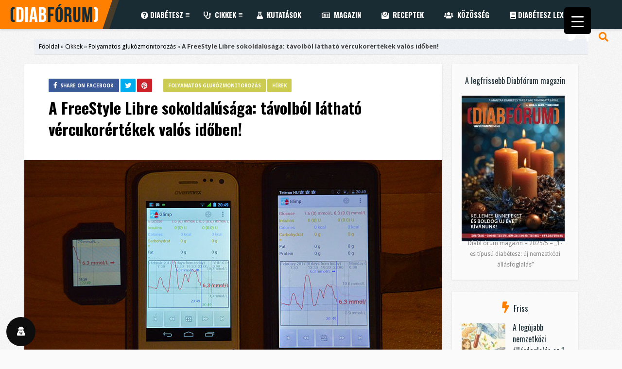

--- FILE ---
content_type: text/html; charset=UTF-8
request_url: https://diabforum.hu/cikk/cgms/freestyle-vercukorertekek-valos-idoben/
body_size: 34964
content:
<!DOCTYPE HTML><html lang="hu" prefix="og: http://ogp.me/ns#"><head><link rel="preconnect" href="https://fonts.gstatic.com/" crossorigin /><script>WebFontConfig={google:{families:["Droid Sans:400,700","Oswald:400,700","Oswald:400,700:latin-ext","Open Sans:400,700i:latin-ext&display=swap"]}};if ( typeof WebFont === "object" && typeof WebFont.load === "function" ) { WebFont.load( WebFontConfig ); }</script><script data-optimized="1" src="https://diabforum.hu/wp-content/plugins/litespeed-cache/assets/js/webfontloader.min.js"></script> <meta http-equiv="Content-Type" content="text/html; charset=UTF-8" /><meta name='viewport' content='width=device-width, initial-scale=1, maximum-scale=1, user-scalable=no, minimal-ui' /> <script async src="https://www.googletagmanager.com/gtag/js?id=UA-33562775-7"></script> <script>window.dataLayer = window.dataLayer || [];
  function gtag(){dataLayer.push(arguments);}
  gtag('js', new Date());

  gtag('config', 'UA-33562775-7');</script>  <script>window.fbAsyncInit = function() {
    	FB.init({
      		appId      : '410410702390820',
      		xfbml      : true,
      		version    : 'v2.8'
    	});
    	FB.AppEvents.logPageView();
  	};

  	(function(d, s, id){
     	var js, fjs = d.getElementsByTagName(s)[0];
     	if (d.getElementById(id)) {return;}
     	js = d.createElement(s); js.id = id;
     	js.src = "//connect.facebook.net/hu_HU/sdk.js";
    	fjs.parentNode.insertBefore(js, fjs);
   	}(document, 'script', 'facebook-jssdk'));</script> <script>function doSaveRecipe() { var BO_HOST = 'https://www.bigoven.com'; var x = document.createElement('script'); var parentUrl = document.URL; x.type = 'text/javascript'; x.src = BO_HOST + '/assets/noexpire/js/getrecipe.js?' + (new Date().getTime() / 100000); document.getElementsByTagName('head')[0].appendChild(x); }</script><meta name='robots' content='index, follow, max-image-preview:large, max-snippet:-1, max-video-preview:-1' /><meta property="og:locale" content="hu_HU" /><meta property="og:type" content="article" /><meta property="og:title" content="A FreeStyle Libre sokoldalúsága: távolból látható vércukorértékek valós időben!" /><meta property="og:description" content="Vércukorértékek valós időben - Az Abbott méltán népszerű, bár Magyarországon továbbra sem kapható FreeStyle Libre szöveti glukózmonitorozó rendszere immár alkalmas arra, hogy akivel megosztjuk, gyakorlatilag azonnal (legfeljebb 2 perc késéssel) láthassa az aktuális vércukorértékeket!" /><meta property="og:url" content="https://diabforum.hu/cikk/cgms/freestyle-vercukorertekek-valos-idoben/" /><meta property="og:site_name" content="DiabFórum - Magyarország legnagyobb diabétesz közössége" /><meta property="article:tag" content="CGMS" /><meta property="article:tag" content="Diab applikációk" /><meta property="article:tag" content="FreeStyle Libre Flash" /><meta property="article:section" content="Folyamatos glukózmonitorozás" /><meta property="article:published_time" content="2017-08-05T02:24:59+02:00" /><meta property="article:modified_time" content="2025-09-03T00:16:13+02:00" /><meta property="og:updated_time" content="2025-09-03T00:16:13+02:00" /><meta property="og:image" content="https://diabforum.hu/wp-content/uploads/2018/01/207-03_freestyle-milan.jpg" /><meta property="og:image:secure_url" content="https://diabforum.hu/wp-content/uploads/2018/01/207-03_freestyle-milan.jpg" /><title>A FreeStyle Libre sokoldalúsága: távolból látható vércukorértékek valós időben! - DiabFórum - Magyarország legnagyobb diabétesz közössége</title><meta name="description" content="Vércukorértékek valós időben - Az Abbott méltán népszerű, bár Magyarországon továbbra sem kapható FreeStyle Libre szöveti glukózmonitorozó rendszere immár alkalmas arra, hogy akivel megosztjuk, gyakorlatilag azonnal (legfeljebb 2 perc késéssel) láthassa az aktuális vércukorértékeket!" /><link rel="canonical" href="https://diabforum.hu/cikk/cgms/freestyle-vercukorertekek-valos-idoben/" /><meta property="og:locale" content="hu_HU" /><meta property="og:type" content="article" /><meta property="og:title" content="A FreeStyle Libre sokoldalúsága: távolból látható vércukorértékek valós időben!" /><meta property="og:description" content="Vércukorértékek valós időben - Az Abbott méltán népszerű, bár Magyarországon továbbra sem kapható FreeStyle Libre szöveti glukózmonitorozó rendszere immár alkalmas arra, hogy akivel megosztjuk, gyakorlatilag azonnal (legfeljebb 2 perc késéssel) láthassa az aktuális vércukorértékeket!" /><meta property="og:url" content="https://diabforum.hu/cikk/cgms/freestyle-vercukorertekek-valos-idoben/" /><meta property="og:site_name" content="DiabFórum - Magyarország legnagyobb diabétesz közössége" /><meta property="article:publisher" content="https://www.facebook.com/diabforum.magazin/" /><meta property="article:published_time" content="2017-08-05T01:24:59+00:00" /><meta property="article:modified_time" content="2025-09-02T22:16:13+00:00" /><meta property="og:image" content="https://diabforum.hu/wp-content/uploads/2018/01/207-03_freestyle-milan.jpg" /><meta property="og:image:width" content="860" /><meta property="og:image:height" content="430" /><meta property="og:image:type" content="image/jpeg" /><meta name="author" content="Diabfórum" /><meta name="twitter:card" content="summary_large_image" /><meta name="twitter:creator" content="@DiabForum" /><meta name="twitter:site" content="@DiabForum" /><meta name="twitter:label1" content="Szerző:" /><meta name="twitter:data1" content="Diabfórum" /><meta name="twitter:label2" content="Becsült olvasási idő" /><meta name="twitter:data2" content="2 perc" /> <script type="application/ld+json" class="yoast-schema-graph">{"@context":"https://schema.org","@graph":[{"@type":"Article","@id":"https://diabforum.hu/cikk/cgms/freestyle-vercukorertekek-valos-idoben/#article","isPartOf":{"@id":"https://diabforum.hu/cikk/cgms/freestyle-vercukorertekek-valos-idoben/"},"author":{"name":"Diabfórum","@id":"https://diabforum.hu/#/schema/person/c0da6c88c04656e6cee7fc82afaad062"},"headline":"A FreeStyle Libre sokoldalúsága: távolból látható vércukorértékek valós időben!","datePublished":"2017-08-05T01:24:59+00:00","dateModified":"2025-09-02T22:16:13+00:00","mainEntityOfPage":{"@id":"https://diabforum.hu/cikk/cgms/freestyle-vercukorertekek-valos-idoben/"},"wordCount":398,"publisher":{"@id":"https://diabforum.hu/#organization"},"image":{"@id":"https://diabforum.hu/cikk/cgms/freestyle-vercukorertekek-valos-idoben/#primaryimage"},"thumbnailUrl":"https://diabforum.hu/wp-content/uploads/2018/01/207-03_freestyle-milan.jpg","keywords":["CGMS","Diab applikációk","FreeStyle Libre Flash"],"articleSection":["Folyamatos glukózmonitorozás","Hírek"],"inLanguage":"hu"},{"@type":"WebPage","@id":"https://diabforum.hu/cikk/cgms/freestyle-vercukorertekek-valos-idoben/","url":"https://diabforum.hu/cikk/cgms/freestyle-vercukorertekek-valos-idoben/","name":"A FreeStyle Libre sokoldalúsága: távolból látható vércukorértékek valós időben! - DiabFórum - Magyarország legnagyobb diabétesz közössége","isPartOf":{"@id":"https://diabforum.hu/#website"},"primaryImageOfPage":{"@id":"https://diabforum.hu/cikk/cgms/freestyle-vercukorertekek-valos-idoben/#primaryimage"},"image":{"@id":"https://diabforum.hu/cikk/cgms/freestyle-vercukorertekek-valos-idoben/#primaryimage"},"thumbnailUrl":"https://diabforum.hu/wp-content/uploads/2018/01/207-03_freestyle-milan.jpg","datePublished":"2017-08-05T01:24:59+00:00","dateModified":"2025-09-02T22:16:13+00:00","description":"Vércukorértékek valós időben - Az Abbott méltán népszerű, bár Magyarországon továbbra sem kapható FreeStyle Libre szöveti glukózmonitorozó rendszere immár alkalmas arra, hogy akivel megosztjuk, gyakorlatilag azonnal (legfeljebb 2 perc késéssel) láthassa az aktuális vércukorértékeket!","breadcrumb":{"@id":"https://diabforum.hu/cikk/cgms/freestyle-vercukorertekek-valos-idoben/#breadcrumb"},"inLanguage":"hu","potentialAction":[{"@type":"ReadAction","target":["https://diabforum.hu/cikk/cgms/freestyle-vercukorertekek-valos-idoben/"]}]},{"@type":"ImageObject","inLanguage":"hu","@id":"https://diabforum.hu/cikk/cgms/freestyle-vercukorertekek-valos-idoben/#primaryimage","url":"https://diabforum.hu/wp-content/uploads/2018/01/207-03_freestyle-milan.jpg","contentUrl":"https://diabforum.hu/wp-content/uploads/2018/01/207-03_freestyle-milan.jpg","width":860,"height":430,"caption":"vércukorértékek valós időben"},{"@type":"BreadcrumbList","@id":"https://diabforum.hu/cikk/cgms/freestyle-vercukorertekek-valos-idoben/#breadcrumb","itemListElement":[{"@type":"ListItem","position":1,"name":"Főoldal","item":"https://diabforum.hu/"},{"@type":"ListItem","position":2,"name":"Cikkek","item":"https://diabforum.hu/cikk/"},{"@type":"ListItem","position":3,"name":"Folyamatos glukózmonitorozás","item":"https://diabforum.hu/cikk/cgms/"},{"@type":"ListItem","position":4,"name":"A FreeStyle Libre sokoldalúsága: távolból látható vércukorértékek valós időben!"}]},{"@type":"WebSite","@id":"https://diabforum.hu/#website","url":"https://diabforum.hu/","name":"DiabFórum - Magyarország legnagyobb diabétesz közössége","description":"Diabétesz Magazin - A legnagyobb oldalszámú ingyenes magyar Cukorbeteg Magazin","publisher":{"@id":"https://diabforum.hu/#organization"},"potentialAction":[{"@type":"SearchAction","target":{"@type":"EntryPoint","urlTemplate":"https://diabforum.hu/?s={search_term_string}"},"query-input":{"@type":"PropertyValueSpecification","valueRequired":true,"valueName":"search_term_string"}}],"inLanguage":"hu"},{"@type":"Organization","@id":"https://diabforum.hu/#organization","name":"Selfmed.pro Kft.","url":"https://diabforum.hu/","logo":{"@type":"ImageObject","inLanguage":"hu","@id":"https://diabforum.hu/#/schema/logo/image/","url":"https://diabforum.hu/wp-content/uploads/2017/11/logo.fw_.png","contentUrl":"https://diabforum.hu/wp-content/uploads/2017/11/logo.fw_.png","width":300,"height":70,"caption":"Selfmed.pro Kft."},"image":{"@id":"https://diabforum.hu/#/schema/logo/image/"},"sameAs":["https://www.facebook.com/diabforum.magazin/","https://x.com/DiabForum"]},{"@type":"Person","@id":"https://diabforum.hu/#/schema/person/c0da6c88c04656e6cee7fc82afaad062","name":"Diabfórum"}]}</script> <link rel='dns-prefetch' href='//ajax.googleapis.com' /><link rel='dns-prefetch' href='//fonts.googleapis.com' /><link rel="alternate" type="application/rss+xml" title="DiabFórum - Magyarország legnagyobb diabétesz közössége &raquo; hírcsatorna" href="https://diabforum.hu/feed/" /><link rel="alternate" type="application/rss+xml" title="DiabFórum - Magyarország legnagyobb diabétesz közössége &raquo; hozzászólás hírcsatorna" href="https://diabforum.hu/comments/feed/" /><link rel='stylesheet' id='wprm-public-css' href='https://diabforum.hu/wp-content/plugins/wp-recipe-maker/dist/public-modern.css' type='text/css' media='all' /><link rel='stylesheet' id='wp-block-library-css' href='https://diabforum.hu/wp-includes/css/dist/block-library/style.min.css' type='text/css' media='all' /><link rel='stylesheet' id='mailster-form-style-css' href='https://diabforum.hu/wp-content/plugins/mailster/build/form/style-index.css' type='text/css' media='all' /><style id='classic-theme-styles-inline-css' type='text/css'>/*! This file is auto-generated */
.wp-block-button__link{color:#fff;background-color:#32373c;border-radius:9999px;box-shadow:none;text-decoration:none;padding:calc(.667em + 2px) calc(1.333em + 2px);font-size:1.125em}.wp-block-file__button{background:#32373c;color:#fff;text-decoration:none}</style><style id='global-styles-inline-css' type='text/css'>body{--wp--preset--color--black: #000000;--wp--preset--color--cyan-bluish-gray: #abb8c3;--wp--preset--color--white: #ffffff;--wp--preset--color--pale-pink: #f78da7;--wp--preset--color--vivid-red: #cf2e2e;--wp--preset--color--luminous-vivid-orange: #ff6900;--wp--preset--color--luminous-vivid-amber: #fcb900;--wp--preset--color--light-green-cyan: #7bdcb5;--wp--preset--color--vivid-green-cyan: #00d084;--wp--preset--color--pale-cyan-blue: #8ed1fc;--wp--preset--color--vivid-cyan-blue: #0693e3;--wp--preset--color--vivid-purple: #9b51e0;--wp--preset--gradient--vivid-cyan-blue-to-vivid-purple: linear-gradient(135deg,rgba(6,147,227,1) 0%,rgb(155,81,224) 100%);--wp--preset--gradient--light-green-cyan-to-vivid-green-cyan: linear-gradient(135deg,rgb(122,220,180) 0%,rgb(0,208,130) 100%);--wp--preset--gradient--luminous-vivid-amber-to-luminous-vivid-orange: linear-gradient(135deg,rgba(252,185,0,1) 0%,rgba(255,105,0,1) 100%);--wp--preset--gradient--luminous-vivid-orange-to-vivid-red: linear-gradient(135deg,rgba(255,105,0,1) 0%,rgb(207,46,46) 100%);--wp--preset--gradient--very-light-gray-to-cyan-bluish-gray: linear-gradient(135deg,rgb(238,238,238) 0%,rgb(169,184,195) 100%);--wp--preset--gradient--cool-to-warm-spectrum: linear-gradient(135deg,rgb(74,234,220) 0%,rgb(151,120,209) 20%,rgb(207,42,186) 40%,rgb(238,44,130) 60%,rgb(251,105,98) 80%,rgb(254,248,76) 100%);--wp--preset--gradient--blush-light-purple: linear-gradient(135deg,rgb(255,206,236) 0%,rgb(152,150,240) 100%);--wp--preset--gradient--blush-bordeaux: linear-gradient(135deg,rgb(254,205,165) 0%,rgb(254,45,45) 50%,rgb(107,0,62) 100%);--wp--preset--gradient--luminous-dusk: linear-gradient(135deg,rgb(255,203,112) 0%,rgb(199,81,192) 50%,rgb(65,88,208) 100%);--wp--preset--gradient--pale-ocean: linear-gradient(135deg,rgb(255,245,203) 0%,rgb(182,227,212) 50%,rgb(51,167,181) 100%);--wp--preset--gradient--electric-grass: linear-gradient(135deg,rgb(202,248,128) 0%,rgb(113,206,126) 100%);--wp--preset--gradient--midnight: linear-gradient(135deg,rgb(2,3,129) 0%,rgb(40,116,252) 100%);--wp--preset--font-size--small: 13px;--wp--preset--font-size--medium: 20px;--wp--preset--font-size--large: 36px;--wp--preset--font-size--x-large: 42px;--wp--preset--spacing--20: 0.44rem;--wp--preset--spacing--30: 0.67rem;--wp--preset--spacing--40: 1rem;--wp--preset--spacing--50: 1.5rem;--wp--preset--spacing--60: 2.25rem;--wp--preset--spacing--70: 3.38rem;--wp--preset--spacing--80: 5.06rem;--wp--preset--shadow--natural: 6px 6px 9px rgba(0, 0, 0, 0.2);--wp--preset--shadow--deep: 12px 12px 50px rgba(0, 0, 0, 0.4);--wp--preset--shadow--sharp: 6px 6px 0px rgba(0, 0, 0, 0.2);--wp--preset--shadow--outlined: 6px 6px 0px -3px rgba(255, 255, 255, 1), 6px 6px rgba(0, 0, 0, 1);--wp--preset--shadow--crisp: 6px 6px 0px rgba(0, 0, 0, 1);}:where(.is-layout-flex){gap: 0.5em;}:where(.is-layout-grid){gap: 0.5em;}body .is-layout-flex{display: flex;}body .is-layout-flex{flex-wrap: wrap;align-items: center;}body .is-layout-flex > *{margin: 0;}body .is-layout-grid{display: grid;}body .is-layout-grid > *{margin: 0;}:where(.wp-block-columns.is-layout-flex){gap: 2em;}:where(.wp-block-columns.is-layout-grid){gap: 2em;}:where(.wp-block-post-template.is-layout-flex){gap: 1.25em;}:where(.wp-block-post-template.is-layout-grid){gap: 1.25em;}.has-black-color{color: var(--wp--preset--color--black) !important;}.has-cyan-bluish-gray-color{color: var(--wp--preset--color--cyan-bluish-gray) !important;}.has-white-color{color: var(--wp--preset--color--white) !important;}.has-pale-pink-color{color: var(--wp--preset--color--pale-pink) !important;}.has-vivid-red-color{color: var(--wp--preset--color--vivid-red) !important;}.has-luminous-vivid-orange-color{color: var(--wp--preset--color--luminous-vivid-orange) !important;}.has-luminous-vivid-amber-color{color: var(--wp--preset--color--luminous-vivid-amber) !important;}.has-light-green-cyan-color{color: var(--wp--preset--color--light-green-cyan) !important;}.has-vivid-green-cyan-color{color: var(--wp--preset--color--vivid-green-cyan) !important;}.has-pale-cyan-blue-color{color: var(--wp--preset--color--pale-cyan-blue) !important;}.has-vivid-cyan-blue-color{color: var(--wp--preset--color--vivid-cyan-blue) !important;}.has-vivid-purple-color{color: var(--wp--preset--color--vivid-purple) !important;}.has-black-background-color{background-color: var(--wp--preset--color--black) !important;}.has-cyan-bluish-gray-background-color{background-color: var(--wp--preset--color--cyan-bluish-gray) !important;}.has-white-background-color{background-color: var(--wp--preset--color--white) !important;}.has-pale-pink-background-color{background-color: var(--wp--preset--color--pale-pink) !important;}.has-vivid-red-background-color{background-color: var(--wp--preset--color--vivid-red) !important;}.has-luminous-vivid-orange-background-color{background-color: var(--wp--preset--color--luminous-vivid-orange) !important;}.has-luminous-vivid-amber-background-color{background-color: var(--wp--preset--color--luminous-vivid-amber) !important;}.has-light-green-cyan-background-color{background-color: var(--wp--preset--color--light-green-cyan) !important;}.has-vivid-green-cyan-background-color{background-color: var(--wp--preset--color--vivid-green-cyan) !important;}.has-pale-cyan-blue-background-color{background-color: var(--wp--preset--color--pale-cyan-blue) !important;}.has-vivid-cyan-blue-background-color{background-color: var(--wp--preset--color--vivid-cyan-blue) !important;}.has-vivid-purple-background-color{background-color: var(--wp--preset--color--vivid-purple) !important;}.has-black-border-color{border-color: var(--wp--preset--color--black) !important;}.has-cyan-bluish-gray-border-color{border-color: var(--wp--preset--color--cyan-bluish-gray) !important;}.has-white-border-color{border-color: var(--wp--preset--color--white) !important;}.has-pale-pink-border-color{border-color: var(--wp--preset--color--pale-pink) !important;}.has-vivid-red-border-color{border-color: var(--wp--preset--color--vivid-red) !important;}.has-luminous-vivid-orange-border-color{border-color: var(--wp--preset--color--luminous-vivid-orange) !important;}.has-luminous-vivid-amber-border-color{border-color: var(--wp--preset--color--luminous-vivid-amber) !important;}.has-light-green-cyan-border-color{border-color: var(--wp--preset--color--light-green-cyan) !important;}.has-vivid-green-cyan-border-color{border-color: var(--wp--preset--color--vivid-green-cyan) !important;}.has-pale-cyan-blue-border-color{border-color: var(--wp--preset--color--pale-cyan-blue) !important;}.has-vivid-cyan-blue-border-color{border-color: var(--wp--preset--color--vivid-cyan-blue) !important;}.has-vivid-purple-border-color{border-color: var(--wp--preset--color--vivid-purple) !important;}.has-vivid-cyan-blue-to-vivid-purple-gradient-background{background: var(--wp--preset--gradient--vivid-cyan-blue-to-vivid-purple) !important;}.has-light-green-cyan-to-vivid-green-cyan-gradient-background{background: var(--wp--preset--gradient--light-green-cyan-to-vivid-green-cyan) !important;}.has-luminous-vivid-amber-to-luminous-vivid-orange-gradient-background{background: var(--wp--preset--gradient--luminous-vivid-amber-to-luminous-vivid-orange) !important;}.has-luminous-vivid-orange-to-vivid-red-gradient-background{background: var(--wp--preset--gradient--luminous-vivid-orange-to-vivid-red) !important;}.has-very-light-gray-to-cyan-bluish-gray-gradient-background{background: var(--wp--preset--gradient--very-light-gray-to-cyan-bluish-gray) !important;}.has-cool-to-warm-spectrum-gradient-background{background: var(--wp--preset--gradient--cool-to-warm-spectrum) !important;}.has-blush-light-purple-gradient-background{background: var(--wp--preset--gradient--blush-light-purple) !important;}.has-blush-bordeaux-gradient-background{background: var(--wp--preset--gradient--blush-bordeaux) !important;}.has-luminous-dusk-gradient-background{background: var(--wp--preset--gradient--luminous-dusk) !important;}.has-pale-ocean-gradient-background{background: var(--wp--preset--gradient--pale-ocean) !important;}.has-electric-grass-gradient-background{background: var(--wp--preset--gradient--electric-grass) !important;}.has-midnight-gradient-background{background: var(--wp--preset--gradient--midnight) !important;}.has-small-font-size{font-size: var(--wp--preset--font-size--small) !important;}.has-medium-font-size{font-size: var(--wp--preset--font-size--medium) !important;}.has-large-font-size{font-size: var(--wp--preset--font-size--large) !important;}.has-x-large-font-size{font-size: var(--wp--preset--font-size--x-large) !important;}
.wp-block-navigation a:where(:not(.wp-element-button)){color: inherit;}
:where(.wp-block-post-template.is-layout-flex){gap: 1.25em;}:where(.wp-block-post-template.is-layout-grid){gap: 1.25em;}
:where(.wp-block-columns.is-layout-flex){gap: 2em;}:where(.wp-block-columns.is-layout-grid){gap: 2em;}
.wp-block-pullquote{font-size: 1.5em;line-height: 1.6;}</style><link rel='stylesheet' id='ap-fileuploader-animation-css' href='https://diabforum.hu/wp-content/plugins/accesspress-anonymous-post-pro/css/loading-animation.css' type='text/css' media='all' /><link rel='stylesheet' id='ap-fileuploader-css' href='https://diabforum.hu/wp-content/plugins/accesspress-anonymous-post-pro/css/fileuploader.css' type='text/css' media='all' /><link rel='stylesheet' id='ap-jquery-ui-style-css' href='//ajax.googleapis.com/ajax/libs/jqueryui/1.8.2/themes/smoothness/jquery-ui.css' type='text/css' media='all' /><link rel='stylesheet' id='ap-tagit-styles-css' href='https://diabforum.hu/wp-content/plugins/accesspress-anonymous-post-pro/css/jquery.tagit.css' type='text/css' media='all' /><link rel='stylesheet' id='ap-tagit-ui-styles-css' href='https://diabforum.hu/wp-content/plugins/accesspress-anonymous-post-pro/css/tagit.ui-zendesk.css' type='text/css' media='all' /><link rel='stylesheet' id='ap-front-styles-css' href='https://diabforum.hu/wp-content/plugins/accesspress-anonymous-post-pro/css/frontend-style.css' type='text/css' media='all' /><link rel='stylesheet' id='ap-lightbox-css-css' href='https://diabforum.hu/wp-content/plugins/accesspress-anonymous-post-pro/lightbox/css/lightbox.css' type='text/css' media='all' /><link rel='stylesheet' id='anthemes_shortcode_styles-css' href='https://diabforum.hu/wp-content/plugins/anthemes-shortcodes/includes/css/anthemes-shortcodes.css' type='text/css' media='all' /><link rel='stylesheet' id='cooked-essentials-css' href='https://diabforum.hu/wp-content/plugins/cooked/assets/admin/css/essentials.min.css' type='text/css' media='all' /><link rel='stylesheet' id='cooked-icons-css' href='https://diabforum.hu/wp-content/plugins/cooked/assets/css/icons.min.css' type='text/css' media='all' /><link rel='stylesheet' id='cooked-styling-css' href='https://diabforum.hu/wp-content/plugins/cooked/assets/css/style.min.css' type='text/css' media='all' /><style id='cooked-styling-inline-css' type='text/css'>/* Main Color */.cooked-button,.cooked-fsm .cooked-fsm-top,.cooked-fsm .cooked-fsm-mobile-nav,.cooked-fsm .cooked-fsm-mobile-nav a.cooked-active,.cooked-browse-search-button,.cooked-icon-loading,.cooked-progress span,.cooked-recipe-search .cooked-taxonomy-selected,.cooked-recipe-card-modern:hover .cooked-recipe-card-sep,.cooked-recipe-card-modern-centered:hover .cooked-recipe-card-sep { background:#16a780; }.cooked-timer-obj,.cooked-fsm a { color:#16a780; }/* Main Color Darker */.cooked-button:hover,.cooked-recipe-search .cooked-taxonomy-selected:hover,.cooked-browse-search-button:hover { background:#1b9371; }
@media screen and ( max-width: 1000px ) {#cooked-timers-wrap { width:90%; margin:0 -45% 0 0; }.cooked-recipe-grid,.cooked-recipe-term-grid { margin:3% -1.5%; width: 103%; }.cooked-term-block.cooked-col-25,.cooked-recipe-grid.cooked-columns-3 .cooked-recipe,.cooked-recipe-grid.cooked-columns-4 .cooked-recipe,.cooked-recipe-grid.cooked-columns-5 .cooked-recipe,.cooked-recipe-grid.cooked-columns-6 .cooked-recipe { width: 47%; margin: 0 1.5% 3%; padding: 0; }}@media screen and ( max-width: 750px ) {.cooked-recipe-grid,.cooked-recipe-term-grid { margin:5% -2.5%; width:105%; }.cooked-term-block.cooked-col-25,.cooked-recipe-grid.cooked-columns-2 .cooked-recipe,.cooked-recipe-grid.cooked-columns-3 .cooked-recipe,.cooked-recipe-grid.cooked-columns-4 .cooked-recipe,.cooked-recipe-grid.cooked-columns-5 .cooked-recipe,.cooked-recipe-grid.cooked-columns-6 .cooked-recipe.cooked-recipe-grid .cooked-recipe { width:95%; margin:0 2.5% 5%; padding:0; }.cooked-recipe-info .cooked-left, .cooked-recipe-info .cooked-right { float:none; display:block; text-align:center; }.cooked-recipe-info > section.cooked-right > span, .cooked-recipe-info > section.cooked-left > span { margin:0.5rem 1rem 1rem; }.cooked-recipe-info > section.cooked-left > span:last-child, .cooked-recipe-info > span:last-child { margin-right:1rem; }.cooked-recipe-info > section.cooked-right > span:first-child { margin-left:1rem; }.cooked-recipe-search .cooked-fields-wrap { padding:0; display:block; }.cooked-recipe-search .cooked-fields-wrap > .cooked-browse-search { width:100%; max-width:100%; border-right:1px solid rgba(0,0,0,.15); margin:2% 0; }.cooked-recipe-search .cooked-fields-wrap.cooked-1-search-fields .cooked-browse-select-block { width:100%; left:0; }.cooked-recipe-search .cooked-fields-wrap > .cooked-field-wrap-select { display:block; width:100%; }.cooked-recipe-search .cooked-sortby-wrap { display:block; position:relative; width:68%; right:auto; top:auto; float:left; margin:0; }.cooked-recipe-search .cooked-sortby-wrap > select { position:absolute; width:100%; border:1px solid rgba(0,0,0,.15); }.cooked-recipe-search .cooked-browse-search-button { width:30%; right:auto; position:relative; display:block; float:right; }.cooked-recipe-search .cooked-browse-select-block { top:3rem; left:-1px; width:calc( 100% + 2px ) !important; border-radius:0 0 10px 10px; max-height:16rem; overflow:auto; transform:translate3d(0,-1px,0); }.cooked-recipe-search .cooked-fields-wrap.cooked-1-search-fields .cooked-browse-select-block { width:100%; padding:1.5rem; }.cooked-recipe-search .cooked-fields-wrap.cooked-2-search-fields .cooked-browse-select-block { width:100%; padding:1.5rem; }.cooked-recipe-search .cooked-fields-wrap.cooked-3-search-fields .cooked-browse-select-block { width:100%; padding:1.5rem; }.cooked-recipe-search .cooked-fields-wrap.cooked-4-search-fields .cooked-browse-select-block { width:100%; padding:1.5rem; }.cooked-recipe-search .cooked-browse-select-block { flex-wrap:wrap; max-height:20rem; }.cooked-recipe-search .cooked-browse-select-block .cooked-tax-column { width:100%; min-width:100%; padding:0 0 1.5rem; }.cooked-recipe-search .cooked-browse-select-block .cooked-tax-column > div { max-height:none; }.cooked-recipe-search .cooked-browse-select-block .cooked-tax-column:last-child { padding:0; }.cooked-recipe-search .cooked-fields-wrap.cooked-1-search-fields .cooked-browse-select-block .cooked-tax-column { width:100%; }.cooked-recipe-search .cooked-fields-wrap.cooked-2-search-fields .cooked-browse-select-block .cooked-tax-column { width:100%; }.cooked-recipe-search .cooked-fields-wrap.cooked-3-search-fields .cooked-browse-select-block .cooked-tax-column { width:100%; }.cooked-recipe-search .cooked-fields-wrap.cooked-4-search-fields .cooked-browse-select-block .cooked-tax-column { width:100%; }#cooked-timers-wrap { width:20rem; right:50%; margin:0 -10rem 0 0; transform:translate3d(0,11.2em,0); }#cooked-timers-wrap.cooked-multiples { margin:0; right:0; border-radius:10px 0 0 0; width:20rem; }#cooked-timers-wrap .cooked-timer-block { padding-left:3.25rem; }#cooked-timers-wrap .cooked-timer-block.cooked-visible { padding-top:1rem; line-height:1.5rem; padding-left:3.25rem; }#cooked-timers-wrap .cooked-timer-block .cooked-timer-step { font-size:0.9rem; }#cooked-timers-wrap .cooked-timer-block .cooked-timer-desc { font-size:1rem; padding:0; }#cooked-timers-wrap .cooked-timer-block .cooked-timer-obj { top:auto; right:auto; width:auto; font-size:1.5rem; line-height:2rem; }#cooked-timers-wrap .cooked-timer-block .cooked-timer-obj > i.cooked-icon { font-size:1.5rem; width:1.3rem; margin-right:0.5rem; }#cooked-timers-wrap .cooked-timer-block i.cooked-icon-times { line-height:1rem; font-size:1rem; top:1.4rem; left:1.2rem; }body.cooked-fsm-active #cooked-timers-wrap { bottom:0; }/* "Slide up" on mobile */.cooked-fsm { opacity:1; transform:scale(1); top:120%; }.cooked-fsm.cooked-active { top:0; }.cooked-fsm .cooked-fsm-mobile-nav { display:block; }.cooked-fsm .cooked-fsm-ingredients,.cooked-fsm .cooked-fsm-directions { padding:9rem 2rem 1rem; width:100%; display:none; left:0; background:#fff; }.cooked-fsm .cooked-fsm-ingredients.cooked-active,.cooked-fsm .cooked-fsm-directions.cooked-active { display:block; }.cooked-fsm {-webkit-transition: all 350ms cubic-bezier(0.420, 0.000, 0.150, 1.000);-moz-transition: all 350ms cubic-bezier(0.420, 0.000, 0.150, 1.000);-o-transition: all 350ms cubic-bezier(0.420, 0.000, 0.150, 1.000);transition: all 350ms cubic-bezier(0.420, 0.000, 0.150, 1.000);}}@media screen and ( max-width: 520px ) {.cooked-fsm .cooked-fsm-directions p { font-size:1rem; }.cooked-fsm .cooked-recipe-directions .cooked-heading { font-size:1.25rem; }#cooked-timers-wrap { width:100%; right:0; margin:0; border-radius:0; }.cooked-recipe-search .cooked-fields-wrap > .cooked-browse-search { margin:3% 0; }.cooked-recipe-search .cooked-sortby-wrap { width:67%; }}</style><link rel='stylesheet' id='document-gallery-css' href='https://diabforum.hu/wp-content/plugins/document-gallery/assets/css/style.min.css' type='text/css' media='all' /><style id='responsive-menu-inline-css' type='text/css'>/** This file is major component of this plugin so please don't try to edit here. */
#rmp_menu_trigger-5899 {
  width: 55px;
  height: 55px;
  position: fixed;
  top: 15px;
  border-radius: 5px;
  display: none;
  text-decoration: none;
  right: 5%;
  background: #000;
  transition: transform 0.5s, background-color 0.5s;
}
#rmp_menu_trigger-5899:hover, #rmp_menu_trigger-5899:focus {
  background: #000;
  text-decoration: unset;
}
#rmp_menu_trigger-5899.is-active {
  background: #000;
}
#rmp_menu_trigger-5899 .rmp-trigger-box {
  width: 25px;
  color: #fff;
}
#rmp_menu_trigger-5899 .rmp-trigger-icon-active, #rmp_menu_trigger-5899 .rmp-trigger-text-open {
  display: none;
}
#rmp_menu_trigger-5899.is-active .rmp-trigger-icon-active, #rmp_menu_trigger-5899.is-active .rmp-trigger-text-open {
  display: inline;
}
#rmp_menu_trigger-5899.is-active .rmp-trigger-icon-inactive, #rmp_menu_trigger-5899.is-active .rmp-trigger-text {
  display: none;
}
#rmp_menu_trigger-5899 .rmp-trigger-label {
  color: #fff;
  pointer-events: none;
  line-height: 13px;
  font-family: inherit;
  font-size: 14px;
  display: inline;
  text-transform: inherit;
}
#rmp_menu_trigger-5899 .rmp-trigger-label.rmp-trigger-label-top {
  display: block;
  margin-bottom: 12px;
}
#rmp_menu_trigger-5899 .rmp-trigger-label.rmp-trigger-label-bottom {
  display: block;
  margin-top: 12px;
}
#rmp_menu_trigger-5899 .responsive-menu-pro-inner {
  display: block;
}
#rmp_menu_trigger-5899 .responsive-menu-pro-inner, #rmp_menu_trigger-5899 .responsive-menu-pro-inner::before, #rmp_menu_trigger-5899 .responsive-menu-pro-inner::after {
  width: 25px;
  height: 3px;
  background-color: #fff;
  border-radius: 4px;
  position: absolute;
}
#rmp_menu_trigger-5899.is-active .responsive-menu-pro-inner, #rmp_menu_trigger-5899.is-active .responsive-menu-pro-inner::before, #rmp_menu_trigger-5899.is-active .responsive-menu-pro-inner::after {
  background-color: #fff;
}
#rmp_menu_trigger-5899:hover .responsive-menu-pro-inner, #rmp_menu_trigger-5899:hover .responsive-menu-pro-inner::before, #rmp_menu_trigger-5899:hover .responsive-menu-pro-inner::after {
  background-color: #fff;
}
#rmp_menu_trigger-5899 .responsive-menu-pro-inner::before {
  top: 10px;
}
#rmp_menu_trigger-5899 .responsive-menu-pro-inner::after {
  bottom: 10px;
}
#rmp_menu_trigger-5899.is-active .responsive-menu-pro-inner::after {
  bottom: 0;
}
/* Hamburger menu styling */
@media screen and (max-width: 8000px) {
  /** Menu Title Style */
  /** Menu Additional Content Style */
  #rmp_menu_trigger-5899 {
    display: block;
  }
  #rmp-container-5899 {
    position: fixed;
    top: 0;
    margin: 0;
    transition: transform 0.5s;
    overflow: auto;
    display: block;
    width: 75%;
    background-color: #212121;
    background-image: url("");
    height: 100%;
    left: 0;
    padding-top: 0px;
    padding-left: 0px;
    padding-bottom: 0px;
    padding-right: 0px;
  }
  #rmp-menu-wrap-5899 {
    padding-top: 0px;
    padding-left: 0px;
    padding-bottom: 0px;
    padding-right: 0px;
    background-color: #212121;
  }
  #rmp-menu-wrap-5899 .rmp-menu, #rmp-menu-wrap-5899 .rmp-submenu {
    width: 100%;
    box-sizing: border-box;
    margin: 0;
    padding: 0;
  }
  #rmp-menu-wrap-5899 .rmp-submenu-depth-1 .rmp-menu-item-link {
    padding-left: 10%;
  }
  #rmp-menu-wrap-5899 .rmp-submenu-depth-2 .rmp-menu-item-link {
    padding-left: 15%;
  }
  #rmp-menu-wrap-5899 .rmp-submenu-depth-3 .rmp-menu-item-link {
    padding-left: 20%;
  }
  #rmp-menu-wrap-5899 .rmp-submenu-depth-4 .rmp-menu-item-link {
    padding-left: 25%;
  }
  #rmp-menu-wrap-5899 .rmp-submenu.rmp-submenu-open {
    display: block;
  }
  #rmp-menu-wrap-5899 .rmp-menu-item {
    width: 100%;
    list-style: none;
    margin: 0;
  }
  #rmp-menu-wrap-5899 .rmp-menu-item-link {
    height: 40px;
    line-height: 40px;
    font-size: 13px;
    border-bottom: 1px solid #212121;
    font-family: inherit;
    color: #fff;
    text-align: left;
    background-color: #212121;
    font-weight: normal;
    letter-spacing: 0px;
    display: block;
    box-sizing: border-box;
    width: 100%;
    text-decoration: none;
    position: relative;
    overflow: hidden;
    transition: background-color 0.5s, border-color 0.5s, 0.5s;
    padding: 0 5%;
    padding-right: 50px;
  }
  #rmp-menu-wrap-5899 .rmp-menu-item-link:after, #rmp-menu-wrap-5899 .rmp-menu-item-link:before {
    display: none;
  }
  #rmp-menu-wrap-5899 .rmp-menu-item-link:hover, #rmp-menu-wrap-5899 .rmp-menu-item-link:focus {
    color: #fff;
    border-color: #212121;
    background-color: #3f3f3f;
  }
  #rmp-menu-wrap-5899 .rmp-menu-item-link:focus {
    outline: none;
    border-color: unset;
    box-shadow: unset;
  }
  #rmp-menu-wrap-5899 .rmp-menu-item-link .rmp-font-icon {
    height: 40px;
    line-height: 40px;
    margin-right: 10px;
    font-size: 13px;
  }
  #rmp-menu-wrap-5899 .rmp-menu-current-item .rmp-menu-item-link {
    color: #fff;
    border-color: #212121;
    background-color: #212121;
  }
  #rmp-menu-wrap-5899 .rmp-menu-current-item .rmp-menu-item-link:hover, #rmp-menu-wrap-5899 .rmp-menu-current-item .rmp-menu-item-link:focus {
    color: #fff;
    border-color: #3f3f3f;
    background-color: #3f3f3f;
  }
  #rmp-menu-wrap-5899 .rmp-menu-subarrow {
    position: absolute;
    top: 0;
    bottom: 0;
    text-align: center;
    overflow: hidden;
    background-size: cover;
    overflow: hidden;
    right: 0;
    border-left-style: solid;
    border-left-color: #212121;
    border-left-width: 1px;
    height: 40px;
    width: 40px;
    color: #fff;
    background-color: #212121;
  }
  #rmp-menu-wrap-5899 .rmp-menu-subarrow:hover {
    color: #fff;
    border-color: #3f3f3f;
    background-color: #3f3f3f;
  }
  #rmp-menu-wrap-5899 .rmp-menu-subarrow .rmp-font-icon {
    margin-right: unset;
  }
  #rmp-menu-wrap-5899 .rmp-menu-subarrow * {
    vertical-align: middle;
    line-height: 40px;
  }
  #rmp-menu-wrap-5899 .rmp-menu-subarrow-active {
    display: block;
    background-size: cover;
    color: #fff;
    border-color: #212121;
    background-color: #212121;
  }
  #rmp-menu-wrap-5899 .rmp-menu-subarrow-active:hover {
    color: #fff;
    border-color: #3f3f3f;
    background-color: #3f3f3f;
  }
  #rmp-menu-wrap-5899 .rmp-submenu {
    display: none;
  }
  #rmp-menu-wrap-5899 .rmp-submenu .rmp-menu-item-link {
    height: 40px;
    line-height: 40px;
    letter-spacing: 0px;
    font-size: 13px;
    border-bottom: 1px solid #212121;
    font-family: inherit;
    font-weight: normal;
    color: #fff;
    text-align: left;
    background-color: #212121;
  }
  #rmp-menu-wrap-5899 .rmp-submenu .rmp-menu-item-link:hover, #rmp-menu-wrap-5899 .rmp-submenu .rmp-menu-item-link:focus {
    color: #fff;
    border-color: #212121;
    background-color: #3f3f3f;
  }
  #rmp-menu-wrap-5899 .rmp-submenu .rmp-menu-current-item .rmp-menu-item-link {
    color: #fff;
    border-color: #212121;
    background-color: #212121;
  }
  #rmp-menu-wrap-5899 .rmp-submenu .rmp-menu-current-item .rmp-menu-item-link:hover, #rmp-menu-wrap-5899 .rmp-submenu .rmp-menu-current-item .rmp-menu-item-link:focus {
    color: #fff;
    border-color: #3f3f3f;
    background-color: #3f3f3f;
  }
  #rmp-menu-wrap-5899 .rmp-submenu .rmp-menu-subarrow {
    right: 0;
    border-right: unset;
    border-left-style: solid;
    border-left-color: #212121;
    border-left-width: 1px;
    height: 40px;
    line-height: 40px;
    width: 40px;
    color: #fff;
    background-color: #212121;
  }
  #rmp-menu-wrap-5899 .rmp-submenu .rmp-menu-subarrow:hover {
    color: #fff;
    border-color: #3f3f3f;
    background-color: #3f3f3f;
  }
  #rmp-menu-wrap-5899 .rmp-submenu .rmp-menu-subarrow-active {
    color: #fff;
    border-color: #212121;
    background-color: #212121;
  }
  #rmp-menu-wrap-5899 .rmp-submenu .rmp-menu-subarrow-active:hover {
    color: #fff;
    border-color: #3f3f3f;
    background-color: #3f3f3f;
  }
  #rmp-menu-wrap-5899 .rmp-menu-item-description {
    margin: 0;
    padding: 5px 5%;
    opacity: 0.8;
    color: #fff;
  }
  #rmp-search-box-5899 {
    display: block;
    padding-top: 0px;
    padding-left: 5%;
    padding-bottom: 0px;
    padding-right: 5%;
  }
  #rmp-search-box-5899 .rmp-search-form {
    margin: 0;
  }
  #rmp-search-box-5899 .rmp-search-box {
    background: #fff;
    border: 1px solid #dadada;
    color: #333;
    width: 100%;
    padding: 0 5%;
    border-radius: 30px;
    height: 45px;
    -webkit-appearance: none;
  }
  #rmp-search-box-5899 .rmp-search-box::placeholder {
    color: #C7C7CD;
  }
  #rmp-search-box-5899 .rmp-search-box:focus {
    background-color: #fff;
    outline: 2px solid #dadada;
    color: #333;
  }
  #rmp-menu-title-5899 {
    background-color: #212121;
    color: #fff;
    text-align: left;
    font-size: 13px;
    padding-top: 10%;
    padding-left: 5%;
    padding-bottom: 0%;
    padding-right: 5%;
    font-weight: 400;
    transition: background-color 0.5s, border-color 0.5s, color 0.5s;
  }
  #rmp-menu-title-5899:hover {
    background-color: #212121;
    color: #fff;
  }
  #rmp-menu-title-5899 > .rmp-menu-title-link {
    color: #fff;
    width: 100%;
    background-color: unset;
    text-decoration: none;
  }
  #rmp-menu-title-5899 > .rmp-menu-title-link:hover {
    color: #fff;
  }
  #rmp-menu-title-5899 .rmp-font-icon {
    font-size: 13px;
  }
  #rmp-menu-additional-content-5899 {
    padding-top: 0px;
    padding-left: 5%;
    padding-bottom: 0px;
    padding-right: 5%;
    color: #fff;
    text-align: center;
    font-size: 16px;
  }
}
/**
This file contents common styling of menus.
*/
.rmp-container {
  display: none;
  visibility: visible;
  padding: 0px 0px 0px 0px;
  z-index: 99998;
  transition: all 0.3s;
  /** Scrolling bar in menu setting box **/
}
.rmp-container.rmp-fade-top, .rmp-container.rmp-fade-left, .rmp-container.rmp-fade-right, .rmp-container.rmp-fade-bottom {
  display: none;
}
.rmp-container.rmp-slide-left, .rmp-container.rmp-push-left {
  transform: translateX(-100%);
  -ms-transform: translateX(-100%);
  -webkit-transform: translateX(-100%);
  -moz-transform: translateX(-100%);
}
.rmp-container.rmp-slide-left.rmp-menu-open, .rmp-container.rmp-push-left.rmp-menu-open {
  transform: translateX(0);
  -ms-transform: translateX(0);
  -webkit-transform: translateX(0);
  -moz-transform: translateX(0);
}
.rmp-container.rmp-slide-right, .rmp-container.rmp-push-right {
  transform: translateX(100%);
  -ms-transform: translateX(100%);
  -webkit-transform: translateX(100%);
  -moz-transform: translateX(100%);
}
.rmp-container.rmp-slide-right.rmp-menu-open, .rmp-container.rmp-push-right.rmp-menu-open {
  transform: translateX(0);
  -ms-transform: translateX(0);
  -webkit-transform: translateX(0);
  -moz-transform: translateX(0);
}
.rmp-container.rmp-slide-top, .rmp-container.rmp-push-top {
  transform: translateY(-100%);
  -ms-transform: translateY(-100%);
  -webkit-transform: translateY(-100%);
  -moz-transform: translateY(-100%);
}
.rmp-container.rmp-slide-top.rmp-menu-open, .rmp-container.rmp-push-top.rmp-menu-open {
  transform: translateY(0);
  -ms-transform: translateY(0);
  -webkit-transform: translateY(0);
  -moz-transform: translateY(0);
}
.rmp-container.rmp-slide-bottom, .rmp-container.rmp-push-bottom {
  transform: translateY(100%);
  -ms-transform: translateY(100%);
  -webkit-transform: translateY(100%);
  -moz-transform: translateY(100%);
}
.rmp-container.rmp-slide-bottom.rmp-menu-open, .rmp-container.rmp-push-bottom.rmp-menu-open {
  transform: translateX(0);
  -ms-transform: translateX(0);
  -webkit-transform: translateX(0);
  -moz-transform: translateX(0);
}
.rmp-container::-webkit-scrollbar {
  width: 0px;
}
.rmp-container ::-webkit-scrollbar-track {
  box-shadow: inset 0 0 5px transparent;
}
.rmp-container ::-webkit-scrollbar-thumb {
  background: transparent;
}
.rmp-container ::-webkit-scrollbar-thumb:hover {
  background: transparent;
}
.rmp-container .rmp-menu-wrap .rmp-menu {
  transition: none;
  border-radius: 0;
  box-shadow: none;
  background: none;
  border: 0;
  bottom: auto;
  box-sizing: border-box;
  clip: auto;
  color: #666;
  display: block;
  float: none;
  font-family: inherit;
  font-size: 14px;
  height: auto;
  left: auto;
  line-height: 1.7;
  list-style-type: none;
  margin: 0;
  min-height: auto;
  max-height: none;
  opacity: 1;
  outline: none;
  overflow: visible;
  padding: 0;
  position: relative;
  pointer-events: auto;
  right: auto;
  text-align: left;
  text-decoration: none;
  text-indent: 0;
  text-transform: none;
  transform: none;
  top: auto;
  visibility: inherit;
  width: auto;
  word-wrap: break-word;
  white-space: normal;
}
.rmp-container .rmp-menu-additional-content {
  display: block;
  word-break: break-word;
}
.rmp-container .rmp-menu-title {
  display: flex;
  flex-direction: column;
}
.rmp-container .rmp-menu-title .rmp-menu-title-image {
  max-width: 100%;
  margin-bottom: 15px;
  display: block;
  margin: auto;
  margin-bottom: 15px;
}
button.rmp_menu_trigger {
  z-index: 999999;
  overflow: hidden;
  outline: none;
  border: 0;
  display: none;
  margin: 0;
  transition: transform 0.5s, background-color 0.5s;
  padding: 0;
}
button.rmp_menu_trigger .responsive-menu-pro-inner::before, button.rmp_menu_trigger .responsive-menu-pro-inner::after {
  content: "";
  display: block;
}
button.rmp_menu_trigger .responsive-menu-pro-inner::before {
  top: 10px;
}
button.rmp_menu_trigger .responsive-menu-pro-inner::after {
  bottom: 10px;
}
button.rmp_menu_trigger .rmp-trigger-box {
  width: 40px;
  display: inline-block;
  position: relative;
  pointer-events: none;
  vertical-align: super;
}
/*  Menu Trigger Boring Animation */
.rmp-menu-trigger-boring .responsive-menu-pro-inner {
  transition-property: none;
}
.rmp-menu-trigger-boring .responsive-menu-pro-inner::after, .rmp-menu-trigger-boring .responsive-menu-pro-inner::before {
  transition-property: none;
}
.rmp-menu-trigger-boring.is-active .responsive-menu-pro-inner {
  transform: rotate(45deg);
}
.rmp-menu-trigger-boring.is-active .responsive-menu-pro-inner:before {
  top: 0;
  opacity: 0;
}
.rmp-menu-trigger-boring.is-active .responsive-menu-pro-inner:after {
  bottom: 0;
  transform: rotate(-90deg);
}</style><link rel='stylesheet' id='dashicons-css' href='https://diabforum.hu/wp-includes/css/dashicons.min.css' type='text/css' media='all' /><link rel='stylesheet' id='thumbs_rating_styles-css' href='https://diabforum.hu/wp-content/plugins/thumbs-rating/css/style.css' type='text/css' media='all' /><link rel='stylesheet' id='wordpress-gdpr-css' href='https://diabforum.hu/wp-content/plugins/wordpress-gdpr/public/css/wordpress-gdpr-public.css' type='text/css' media='all' /><link rel='stylesheet' id='font-awesome-v4shim-css' href='https://diabforum.hu/wp-content/plugins/types/vendor/toolset/toolset-common/res/lib/font-awesome/css/v4-shims.css' type='text/css' media='screen' /><link rel='stylesheet' id='font-awesome-css' href='https://diabforum.hu/wp-content/plugins/types/vendor/toolset/toolset-common/res/lib/font-awesome/css/all.css' type='text/css' media='screen' /><link rel='stylesheet' id='wordpress-gdpr-custom-css' href='https://diabforum.hu/wp-content/plugins/wordpress-gdpr/public/css/wordpress-gdpr-custom.css' type='text/css' media='all' /><link rel='stylesheet' id='wpg-main-style-css' href='https://diabforum.hu/wp-content/plugins/wp_glossary/assets/css/style.css' type='text/css' media='all' /><link rel='stylesheet' id='wpg-tooltipster-style-css' href='https://diabforum.hu/wp-content/plugins/wp_glossary/assets/css/tooltipster/tooltipster.css' type='text/css' media='all' /><link rel='stylesheet' id='wp-pagenavi-css' href='https://diabforum.hu/wp-content/plugins/wp-pagenavi/pagenavi-css.css' type='text/css' media='all' /><link rel='stylesheet' id='cooked-add-recipe-css-css' href='https://diabforum.hu/wp-content/plugins/cooked-pro/modules/add-recipe/add-recipe.min.css' type='text/css' media='all' /><link rel='stylesheet' id='cooked-dropzone-css' href='https://diabforum.hu/wp-content/plugins/cooked-pro/modules/dropzone/dropzone.min.css' type='text/css' media='all' /><link rel='stylesheet' id='cooked-interactions-css-css' href='https://diabforum.hu/wp-content/plugins/cooked-pro/modules/interactions/interactions.min.css' type='text/css' media='all' /><link rel='stylesheet' id='cooked-list-styles-css-css' href='https://diabforum.hu/wp-content/plugins/cooked-pro/modules/list-styles/list-styles.min.css' type='text/css' media='all' /><link rel='stylesheet' id='cooked-pagination-css-css' href='https://diabforum.hu/wp-content/plugins/cooked-pro/modules/pagination/pagination.min.css' type='text/css' media='all' /><link rel='stylesheet' id='cooked-profiles-css-css' href='https://diabforum.hu/wp-content/plugins/cooked-pro/modules/profiles/profiles.min.css' type='text/css' media='all' /><link rel='stylesheet' id='cooked-pro-general-css-css' href='https://diabforum.hu/wp-content/plugins/cooked-pro/assets/css/general.min.css' type='text/css' media='all' /><style id='cooked-pro-general-css-inline-css' type='text/css'>/* Front-end Fields */.cooked-fe-form input[type="password"]:focus,.cooked-fe-form input[type="email"]:focus,.cooked-fe-form input[type="tel"]:focus,.cooked-fe-form input[type="text"]:focus,.cooked-fe-form input[type="number"]:focus,.cooked-fe-form select:focus { border-color:#16a780 !important; }/* Nutrition Label Color */#cooked-nutrition-label strong.cooked-nut-label { color:#16a780; }/* Embed Button */.cooked-button.cooked-embed-share { background:#16a780; }.cooked-button.cooked-embed-share:hover { background:#1b9371; }.cooked-sharing-actions.cooked-minimal-style .cooked-button.cooked-embed-share:hover { background:#1b9371; border-color:#1b9371; }/* Favorite Heart */.cooked-favorite-heart .cooked-icon { color:#d54e21; }.cooked-recipe-full .cooked-recipe-info .cooked-favorite .cooked-favorite-heart.cooked-is-favorite .cooked-icon,.cooked-recipe-full .cooked-recipe-info .cooked-favorite .cooked-favorite-heart.cooked-is-favorite:hover .cooked-icon { color:#d54e21; }/* Rating Stars */.cooked-rating-stars > .cooked-rating-star, .cooked-rating-stars > .cooked-rating-star:hover { color:#fdaf09; }.cooked-rating-stars > .cooked-rating-star.cooked-rating-star-empty,.cooked-ratable .cooked-rating-stars.cooked-user-rated > .cooked-rating-star.cooked-rating-star-empty { color:rgba(0,0,0,0.25); }.cooked-ratable .cooked-rating-stars.cooked-user-rated > .cooked-rating-star { color:#ed8a00; }.cooked-ratable .cooked-rating-stars > .cooked-rating-star:hover ~ .cooked-rating-star,.cooked-ratable .cooked-rating-stars > .cooked-rating-star:hover ~ .cooked-rating-star.cooked-rating-star-empty,.cooked-ratable .cooked-rating-stars > .cooked-rating-star.cooked-rating-star-empty:hover,.cooked-ratable .cooked-rating-stars > .cooked-rating-star.cooked-rating-star-empty:hover ~ .cooked-rating-star,.cooked-ratable .cooked-rating-stars > .cooked-rating-star.cooked-rating-star-empty:hover ~ .cooked-rating-star.cooked-rating-star-empty { color:#ed8a00 !important; }.cooked-ratable .cooked-rating-stars:hover > .cooked-rating-star,.cooked-ratable .cooked-rating-stars:hover > .cooked-rating-star.cooked-rating-star-empty { color:rgba(0,0,0,0.35); }.cooked-ratable .cooked-rating-stars > .cooked-rating-star:hover,.cooked-ratable .cooked-rating-stars > .cooked-rating-star.cooked-rating-star-empty:hover { color:#ed8a00 !important; }.cooked-recipe-full .cooked-ratable .cooked-rating-stars:hover > .cooked-rating-star:hover { color:#ed8a00 !important; }.cooked-recipe-info .cooked-current-rating { background:#fdaf09; }/* Rating Thumbs */.cooked-rating-thumb.cooked-is-selected .cooked-icon-thumbs-up-solid,.cooked-rating-thumb.cooked-is-selected .cooked-icon-thumbs-up-solid:hover,.cooked-recipe-full .cooked-rating-thumb.cooked-is-selected .cooked-icon-thumbs-up-solid:hover { color:#1491ff; }.cooked-rating-thumb.cooked-is-selected .cooked-icon-thumbs-down-solid,.cooked-rating-thumb.cooked-is-selected .cooked-icon-thumbs-down-solid:hover,.cooked-recipe-full .cooked-rating-thumb.cooked-is-selected .cooked-icon-thumbs-down-solid:hover { color:#d54e21; }/* Secondary Buttons */.dropzone .dz-preview .dz-progress .dz-upload { background:#1491ff; }.dropzone:hover { border-color:#1491ff; }#cooked-directions-builder .cooked-direction-block > .cooked-direction-image:hover { border-color:#1491ff; }#cooked-directions-builder .cooked-direction-block > .cooked-direction-image:hover:before { color:#1491ff; }.dropzone.dz-drag-hover { border-color:#1491ff; }.cooked-button.cooked-secondary-button { background:#1491ff; }.cooked-button.cooked-secondary-button:hover { background:#117bd8; }/* Fitness Colors */.cooked-donut .ct-series-a .ct-slice-donut-solid { fill:#228edd;}.cooked-donut .ct-series-b .ct-slice-donut-solid { fill:#33bf99; }.cooked-donut .ct-series-c .ct-slice-donut-solid { fill:#fb5d3b; }.cooked-recipe-fitness .cooked-recipe .cooked-recipe-fitness-report .cooked-fitness-report-fat { background:#228edd; }.cooked-recipe-fitness .cooked-recipe .cooked-recipe-fitness-report .cooked-fitness-report-carbs { background:#33bf99; }.cooked-recipe-fitness .cooked-recipe .cooked-recipe-fitness-report .cooked-fitness-report-protein { background:#fb5d3b; }
@media screen and ( max-width: 1000px ) {.cooked-recipe-modern { margin:3% -1.5%; width: 103%; }.cooked-recipe-modern.cooked-columns-3 .cooked-recipe,.cooked-recipe-modern.cooked-columns-4 .cooked-recipe,.cooked-recipe-modern.cooked-columns-5 .cooked-recipe,.cooked-recipe-modern.cooked-columns-6 .cooked-recipe { width:47%; margin:0 1.5% 3%; padding:0; }.cooked-recipe-fitness { margin:3% -1.5%; width: 103%; }.cooked-recipe-fitness.cooked-columns-3 .cooked-recipe,.cooked-recipe-fitness.cooked-columns-4 .cooked-recipe,.cooked-recipe-fitness.cooked-columns-5 .cooked-recipe,.cooked-recipe-fitness.cooked-columns-6 .cooked-recipe { width:47%; margin:0 1.5% 3%; padding:0; }}@media screen and ( max-width: 750px ) {.cooked-recipe-grid .cooked-recipe-info .cooked-left > span { float:left; }.cooked-recipe-grid .cooked-recipe-info .cooked-right > span { float:right; }.cooked-recipe-grid .cooked-recipe-info .cooked-left > span,.cooked-recipe-grid .cooked-recipe-info .cooked-right > span { text-align:left; }.cooked-recipe-modern .cooked-recipe-info .cooked-left > span { float:left; }.cooked-recipe-modern .cooked-recipe-info .cooked-right > span { float:right; }.cooked-recipe-modern .cooked-recipe-info .cooked-left > span,.cooked-recipe-modern .cooked-recipe-info .cooked-right > span { text-align:left; }.cooked-recipe-modern { margin:5% -2.5%; width:105%; }.cooked-recipe-modern.cooked-columns-2 .cooked-recipe,.cooked-recipe-modern.cooked-columns-3 .cooked-recipe,.cooked-recipe-modern.cooked-columns-4 .cooked-recipe,.cooked-recipe-modern.cooked-columns-5 .cooked-recipe,.cooked-recipe-modern.cooked-columns-6 .cooked-recipe.cooked-recipe-modern .cooked-recipe { width:95%; margin:0 2.5% 5%; padding:0; }.cooked-recipe-fitness .cooked-recipe-info .cooked-left { float:left; }.cooked-recipe-fitness .cooked-recipe-info .cooked-right { float:right; }.cooked-recipe-fitness .cooked-recipe-info > section.cooked-right > span,.cooked-recipe-fitness .cooked-recipe-info > section.cooked-left > span { margin:0; }.cooked-recipe-fitness { margin:5% -2.5%; width:105%; }.cooked-recipe-fitness.cooked-columns-2 .cooked-recipe,.cooked-recipe-fitness.cooked-columns-3 .cooked-recipe,.cooked-recipe-fitness.cooked-columns-4 .cooked-recipe,.cooked-recipe-fitness.cooked-columns-5 .cooked-recipe,.cooked-recipe-fitness.cooked-columns-6 .cooked-recipe.cooked-recipe-fitness .cooked-recipe { width:95%; margin:0 2.5% 5%; padding:0; }.cooked-recipe-full .cooked-recipe-name,body .cooked-recipe-full .cooked-recipe .cooked-recipe-excerpt { max-width:100%; }.cooked-recipe-full .cooked-recipe-name { font-size:1.5em; }body .cooked-recipe-full .cooked-recipe p { font-size:0.9em !important; }.cooked-recipe-full .cooked-recipe-content { width:80%; }.cooked-fe-form .cooked-field.cooked-field-column-25 select { margin:0; }.cooked-fe-form .cooked-field.cooked-field-column-25 { width:50%; }.cooked-fe-form .cooked-field.cooked-field-column-25:nth-child(2n+2),.cooked-fe-form .cooked-field.cooked-field-column-25:nth-child(4n+4) { width:48%; padding:0; }}@media screen and ( max-width: 520px ) {.cooked-recipe-compact .cooked-recipe-inside { width:70%; }.cooked-recipe-compact .cooked-recipe-inside.cooked-no-rating { width:90%; }.cooked-recipe-compact .cooked-recipe-info-wrap { width:30%; }.cooked-recipe-compact .cooked-recipe-thumb-wrap { display:none; }.cooked-recipe-full .cooked-recipe-name { font-size:1.25em; }body .cooked-recipe-full .cooked-recipe { margin-bottom:1em; }body .cooked-recipe-full .cooked-recipe p { font-size:0.9em !important; }.cooked-recipe-full .cooked-recipe-inside { float:none; width:100%; border-radius:0; text-align:center; top:auto; bottom:0; box-shadow:none; background:rgba(255,255,255,0.8) }.cooked-recipe-full .cooked-recipe-wrap { min-height:inherit; height:auto; }.cooked-recipe-full .cooked-recipe-content { margin:10px; width:auto; }.cooked-fe-form .cooked-field.cooked-field-column-25,.cooked-fe-form .cooked-field.cooked-field-column-33 { width:100%; padding:0; }.cooked-fe-form .cooked-field.cooked-field-column-33:nth-child(3n+3),.cooked-fe-form .cooked-field.cooked-field-column-25:nth-child(2n+2),.cooked-fe-form .cooked-field.cooked-field-column-25:nth-child(4n+4) { width:100%; }}</style><link rel='stylesheet' id='cooked-pro-chartist-css' href='https://diabforum.hu/wp-content/plugins/cooked-pro/assets/chartist/chartist.min.css' type='text/css' media='all' /><link rel='stylesheet' id='parent-style-css' href='https://diabforum.hu/wp-content/themes/list-mag-wp/style.css' type='text/css' media='all' /><link rel='stylesheet' id='list_mag_wp_style-css' href='https://diabforum.hu/wp-content/themes/list-mag-wp-child/style.css' type='text/css' media='all' /><link rel='stylesheet' id='list_mag_wp_default-css' href='https://diabforum.hu/wp-content/themes/list-mag-wp/css/colors/default.css' type='text/css' media='all' /><link rel='stylesheet' id='list_mag_wp_responsive-css' href='https://diabforum.hu/wp-content/themes/list-mag-wp/css/responsive.css' type='text/css' media='all' /><link rel='stylesheet' id='jquery-fancybox-css' href='https://diabforum.hu/wp-content/themes/list-mag-wp/fancybox/jquery.fancybox-1.3.4.css' type='text/css' media='all' /><link rel='stylesheet' id='toolset_bootstrap_styles-css' href='https://diabforum.hu/wp-content/plugins/types/vendor/toolset/toolset-common/res/lib/bootstrap3/css/bootstrap.css' type='text/css' media='screen' /><link rel='stylesheet' id='dflip-icons-style-css' href='https://diabforum.hu/wp-content/plugins/dflip/assets/css/themify-icons.min.css' type='text/css' media='all' /><link rel='stylesheet' id='dflip-style-css' href='https://diabforum.hu/wp-content/plugins/dflip/assets/css/dflip.min.css' type='text/css' media='all' /><link rel='stylesheet' id='subscribe-forms-css-css' href='https://diabforum.hu/wp-content/plugins/easy-social-share-buttons3/assets/modules/subscribe-forms.min.css' type='text/css' media='all' /><link rel='stylesheet' id='click2tweet-css-css' href='https://diabforum.hu/wp-content/plugins/easy-social-share-buttons3/assets/modules/click-to-tweet.min.css' type='text/css' media='all' /><link rel='stylesheet' id='easy-social-share-buttons-css' href='https://diabforum.hu/wp-content/plugins/easy-social-share-buttons3/assets/css/easy-social-share-buttons.min.css' type='text/css' media='all' /><link rel='stylesheet' id='searchwp-live-search-css' href='https://diabforum.hu/wp-content/plugins/searchwp-live-ajax-search/assets/styles/style.css' type='text/css' media='all' /><style id='searchwp-live-search-inline-css' type='text/css'>.searchwp-live-search-result .searchwp-live-search-result--title a {
  font-size: 16px;
}
.searchwp-live-search-result .searchwp-live-search-result--price {
  font-size: 14px;
}
.searchwp-live-search-result .searchwp-live-search-result--add-to-cart .button {
  font-size: 14px;
}</style><link rel='stylesheet' id='searchwp-forms-css' href='https://diabforum.hu/wp-content/plugins/searchwp/assets/css/frontend/search-forms.css' type='text/css' media='all' /> <script type="text/javascript">ajaxurl = typeof(ajaxurl) !== 'string' ? 'https://diabforum.hu/wp-admin/admin-ajax.php' : ajaxurl;</script> <script type="text/javascript" src="https://diabforum.hu/wp-includes/js/jquery/jquery.min.js" id="jquery-core-js"></script> <script type="text/javascript" src="https://diabforum.hu/wp-includes/js/jquery/jquery-migrate.min.js" id="jquery-migrate-js"></script> <script type="text/javascript" src="//ajax.googleapis.com/ajax/libs/jqueryui/1.9.2/jquery-ui.min.js" id="ap-jquery-ui-js"></script> <script type="text/javascript" src="https://diabforum.hu/wp-content/plugins/accesspress-anonymous-post-pro/js/tag-it.js" id="ap-tagit-js-js"></script> <script type="text/javascript" src="https://diabforum.hu/wp-content/plugins/accesspress-anonymous-post-pro/js/tag-it-custom.js" id="ap-tagit-custom-js-js"></script> <script type="text/javascript" src="https://diabforum.hu/wp-content/plugins/accesspress-anonymous-post-pro/js/fileuploader.js" id="ap-fileuploader-js"></script> <script type="text/javascript" src="https://diabforum.hu/wp-content/plugins/accesspress-anonymous-post-pro/lightbox/js/lightbox.js" id="ap-lightbox-js-js"></script> <script type="text/javascript" src="https://diabforum.hu/wp-includes/js/jquery/ui/core.min.js" id="jquery-ui-core-js"></script> <script type="text/javascript" src="https://diabforum.hu/wp-includes/js/jquery/ui/datepicker.min.js" id="jquery-ui-datepicker-js"></script> <script type="text/javascript" id="jquery-ui-datepicker-js-after">/*  */
jQuery(function(jQuery){jQuery.datepicker.setDefaults({"closeText":"Bez\u00e1r\u00e1s","currentText":"Ma","monthNames":["janu\u00e1r","febru\u00e1r","m\u00e1rcius","\u00e1prilis","m\u00e1jus","j\u00fanius","j\u00falius","augusztus","szeptember","okt\u00f3ber","november","december"],"monthNamesShort":["jan","febr","m\u00e1rc","\u00e1pr","m\u00e1j","j\u00fan","j\u00fal","aug","szept","okt","nov","dec"],"nextText":"K\u00f6vetkez\u0151","prevText":"El\u0151z\u0151","dayNames":["vas\u00e1rnap","h\u00e9tf\u0151","kedd","szerda","cs\u00fct\u00f6rt\u00f6k","p\u00e9ntek","szombat"],"dayNamesShort":["vas","h\u00e9t","ked","sze","cs\u00fc","p\u00e9n","szo"],"dayNamesMin":["v","h","K","s","c","p","s"],"dateFormat":"yy-mm-dd","firstDay":1,"isRTL":false});});
/*  */</script> <script type="text/javascript" id="ap-frontend-js-js-extra">/*  */
var ap_fileuploader = {"upload_url":"https:\/\/diabforum.hu\/wp-admin\/admin-ajax.php","nonce":"c08717e89d"};
var ap_form_required_message = "This field is required";
var ap_captcha_error_message = "Sum is not correct.";
/*  */</script> <script type="text/javascript" src="https://diabforum.hu/wp-content/plugins/accesspress-anonymous-post-pro/js/frontend.js" id="ap-frontend-js-js"></script> <script type="text/javascript" id="rmp_menu_scripts-js-extra">/*  */
var rmp_menu = {"ajaxURL":"https:\/\/diabforum.hu\/wp-admin\/admin-ajax.php","wp_nonce":"b6130c41b1","menu":[{"menu_theme":null,"theme_type":"default","theme_location_menu":"","submenu_submenu_arrow_width":"40","submenu_submenu_arrow_width_unit":"px","submenu_submenu_arrow_height":"40","submenu_submenu_arrow_height_unit":"px","submenu_arrow_position":"right","submenu_sub_arrow_background_colour":"#212121","submenu_sub_arrow_background_hover_colour":"#3f3f3f","submenu_sub_arrow_background_colour_active":"#212121","submenu_sub_arrow_background_hover_colour_active":"#3f3f3f","submenu_sub_arrow_border_width":"1","submenu_sub_arrow_border_width_unit":"px","submenu_sub_arrow_border_colour":"#212121","submenu_sub_arrow_border_hover_colour":"#3f3f3f","submenu_sub_arrow_border_colour_active":"#212121","submenu_sub_arrow_border_hover_colour_active":"#3f3f3f","submenu_sub_arrow_shape_colour":"#fff","submenu_sub_arrow_shape_hover_colour":"#fff","submenu_sub_arrow_shape_colour_active":"#fff","submenu_sub_arrow_shape_hover_colour_active":"#fff","use_header_bar":"off","header_bar_items_order":"{\"logo\":\"on\",\"title\":\"on\",\"search\":\"on\",\"html content\":\"on\"}","header_bar_title":null,"header_bar_html_content":null,"header_bar_logo":null,"header_bar_logo_link":null,"header_bar_logo_width":null,"header_bar_logo_width_unit":"%","header_bar_logo_height":null,"header_bar_logo_height_unit":"%","header_bar_height":"80","header_bar_height_unit":"px","header_bar_padding":{"top":"0px","right":"5%","bottom":"0px","left":"5%"},"header_bar_font":null,"header_bar_font_size":"14","header_bar_font_size_unit":"px","header_bar_text_color":"#ffffff","header_bar_background_color":"#ffffff","header_bar_breakpoint":"800","header_bar_position_type":"fixed","header_bar_adjust_page":null,"header_bar_scroll_enable":"off","header_bar_scroll_background_color":"#36bdf6","mobile_breakpoint":"600","tablet_breakpoint":"8000","transition_speed":"0.5","sub_menu_speed":"0.2","show_menu_on_page_load":"","menu_disable_scrolling":"off","menu_overlay":"off","menu_overlay_colour":"rgba(0,0,0,0.7)","desktop_menu_width":"","desktop_menu_width_unit":"px","desktop_menu_positioning":"fixed","desktop_menu_side":"","desktop_menu_to_hide":"","use_current_theme_location":"off","mega_menu":{"225":"off","227":"off","229":"off","228":"off","226":"off"},"desktop_submenu_open_animation":"","desktop_submenu_open_animation_speed":"0ms","desktop_submenu_open_on_click":"","desktop_menu_hide_and_show":"","menu_name":"Default Menu","menu_to_use":"","different_menu_for_mobile":"off","menu_to_use_in_mobile":"main-menu","use_mobile_menu":"on","use_tablet_menu":"on","use_desktop_menu":"","menu_display_on":"all-pages","menu_to_hide":"","submenu_descriptions_on":"","custom_walker":null,"menu_background_colour":"#212121","menu_depth":"5","smooth_scroll_on":"off","smooth_scroll_speed":"500","menu_font_icons":[],"menu_links_height":"40","menu_links_height_unit":"px","menu_links_line_height":"40","menu_links_line_height_unit":"px","menu_depth_0":"5","menu_depth_0_unit":"%","menu_font_size":"13","menu_font_size_unit":"px","menu_font":null,"menu_font_weight":"normal","menu_text_alignment":"left","menu_text_letter_spacing":"","menu_word_wrap":"off","menu_link_colour":"#fff","menu_link_hover_colour":"#fff","menu_current_link_colour":"#fff","menu_current_link_hover_colour":"#fff","menu_item_background_colour":"#212121","menu_item_background_hover_colour":"#3f3f3f","menu_current_item_background_colour":"#212121","menu_current_item_background_hover_colour":"#3f3f3f","menu_border_width":"1","menu_border_width_unit":"px","menu_item_border_colour":"#212121","menu_item_border_colour_hover":"#212121","menu_current_item_border_colour":"#212121","menu_current_item_border_hover_colour":"#3f3f3f","submenu_links_height":"40","submenu_links_height_unit":"px","submenu_links_line_height":"40","submenu_links_line_height_unit":"px","menu_depth_side":"left","menu_depth_1":"10","menu_depth_1_unit":"%","menu_depth_2":"15","menu_depth_2_unit":"%","menu_depth_3":"20","menu_depth_3_unit":"%","menu_depth_4":"25","menu_depth_4_unit":"%","submenu_item_background_colour":"#212121","submenu_item_background_hover_colour":"#3f3f3f","submenu_current_item_background_colour":"#212121","submenu_current_item_background_hover_colour":"#3f3f3f","submenu_border_width":"1","submenu_border_width_unit":"px","submenu_item_border_colour":"#212121","submenu_item_border_colour_hover":"#212121","submenu_current_item_border_colour":"#212121","submenu_current_item_border_hover_colour":"#3f3f3f","submenu_font_size":"13","submenu_font_size_unit":"px","submenu_font":null,"submenu_font_weight":"normal","submenu_text_letter_spacing":"","submenu_text_alignment":"left","submenu_link_colour":"#fff","submenu_link_hover_colour":"#fff","submenu_current_link_colour":"#fff","submenu_current_link_hover_colour":"#fff","inactive_arrow_shape":"\u25bc","active_arrow_shape":"\u25b2","inactive_arrow_font_icon":"","active_arrow_font_icon":"","inactive_arrow_image":"","active_arrow_image":"","submenu_arrow_width":"40","submenu_arrow_width_unit":"px","submenu_arrow_height":"40","submenu_arrow_height_unit":"px","arrow_position":"right","menu_sub_arrow_shape_colour":"#fff","menu_sub_arrow_shape_hover_colour":"#fff","menu_sub_arrow_shape_colour_active":"#fff","menu_sub_arrow_shape_hover_colour_active":"#fff","menu_sub_arrow_border_width":"1","menu_sub_arrow_border_width_unit":"px","menu_sub_arrow_border_colour":"#212121","menu_sub_arrow_border_hover_colour":"#3f3f3f","menu_sub_arrow_border_colour_active":"#212121","menu_sub_arrow_border_hover_colour_active":"#3f3f3f","menu_sub_arrow_background_colour":"#212121","menu_sub_arrow_background_hover_colour":"#3f3f3f","menu_sub_arrow_background_colour_active":"#212121","menu_sub_arrow_background_hover_colour_active":"#3f3f3f","fade_submenus":"off","fade_submenus_side":"left","fade_submenus_delay":"100","fade_submenus_speed":"500","use_slide_effect":"off","slide_effect_back_to_text":"Back","accordion_animation":"off","auto_expand_all_submenus":"off","auto_expand_current_submenus":"off","menu_item_click_to_trigger_submenu":"off","button_width":"55","button_width_unit":"px","button_height":"55","button_height_unit":"px","button_background_colour":"#000","button_background_colour_hover":"#000","button_background_colour_active":"#000","toggle_button_border_radius":"5","button_transparent_background":"off","button_left_or_right":"right","button_position_type":"fixed","button_distance_from_side":"5","button_distance_from_side_unit":"%","button_top":"15","button_top_unit":"px","button_push_with_animation":"off","button_click_animation":"boring","button_line_margin":"5","button_line_margin_unit":"px","button_line_width":"25","button_line_width_unit":"px","button_line_height":"3","button_line_height_unit":"px","button_line_colour":"#fff","button_line_colour_hover":"#fff","button_line_colour_active":"#fff","button_font_icon":null,"button_font_icon_when_clicked":null,"button_image":null,"button_image_when_clicked":null,"button_title":null,"button_title_open":null,"button_title_position":"left","menu_container_columns":"","button_font":null,"button_font_size":"14","button_font_size_unit":"px","button_title_line_height":"13","button_title_line_height_unit":"px","button_text_colour":"#fff","button_trigger_type_click":"on","button_trigger_type_hover":"off","button_click_trigger":"#responsive-menu-button","items_order":{"title":"on","menu":"on","search":"on","additional content":"on"},"menu_title":null,"menu_title_link":null,"menu_title_link_location":"_self","menu_title_image":null,"menu_title_font_icon":null,"menu_title_section_padding":{"top":"10%","right":"5%","bottom":"0%","left":"5%"},"menu_title_background_colour":"#212121","menu_title_background_hover_colour":"#212121","menu_title_font_size":"13","menu_title_font_size_unit":"px","menu_title_alignment":"left","menu_title_font_weight":"400","menu_title_font_family":"","menu_title_colour":"#fff","menu_title_hover_colour":"#fff","menu_title_image_width":null,"menu_title_image_width_unit":"%","menu_title_image_height":null,"menu_title_image_height_unit":"px","menu_additional_content":null,"menu_additional_section_padding":{"left":"5%","top":"0px","right":"5%","bottom":"0px"},"menu_additional_content_font_size":"16","menu_additional_content_font_size_unit":"px","menu_additional_content_alignment":"center","menu_additional_content_colour":"#fff","menu_search_box_text":"Search","menu_search_box_code":"","menu_search_section_padding":{"left":"5%","top":"0px","right":"5%","bottom":"0px"},"menu_search_box_height":"45","menu_search_box_height_unit":"px","menu_search_box_border_radius":"30","menu_search_box_text_colour":"#333","menu_search_box_background_colour":"#fff","menu_search_box_placeholder_colour":"#C7C7CD","menu_search_box_border_colour":"#dadada","menu_section_padding":{"top":"0px","right":"0px","bottom":"0px","left":"0px"},"menu_width":"75","menu_width_unit":"%","menu_maximum_width":null,"menu_maximum_width_unit":"px","menu_minimum_width":null,"menu_minimum_width_unit":"px","menu_auto_height":"off","menu_container_padding":{"top":"0px","right":"0px","bottom":"0px","left":"0px"},"menu_container_background_colour":"#212121","menu_background_image":"","animation_type":"slide","menu_appear_from":"left","animation_speed":"0.5","page_wrapper":null,"menu_close_on_body_click":"off","menu_close_on_scroll":"off","menu_close_on_link_click":"off","enable_touch_gestures":"","active_arrow_font_icon_type":"font-awesome","active_arrow_image_alt":"","admin_theme":"dark","breakpoint":"8000","button_font_icon_type":"font-awesome","button_font_icon_when_clicked_type":"font-awesome","button_image_alt":null,"button_image_alt_when_clicked":null,"button_trigger_type":"click","custom_css":null,"desktop_menu_options":"{}","excluded_pages":null,"external_files":"off","header_bar_logo_alt":"","hide_on_desktop":"off","hide_on_mobile":"off","inactive_arrow_font_icon_type":"font-awesome","inactive_arrow_image_alt":"","keyboard_shortcut_close_menu":"27,37","keyboard_shortcut_open_menu":"32,39","menu_adjust_for_wp_admin_bar":"off","menu_depth_5":"30","menu_depth_5_unit":"%","menu_title_font_icon_type":"font-awesome","menu_title_image_alt":null,"minify_scripts":"off","mobile_only":"off","remove_bootstrap":"","remove_fontawesome":"","scripts_in_footer":"off","shortcode":"off","single_menu_font":null,"single_menu_font_size":"14","single_menu_font_size_unit":"px","single_menu_height":"80","single_menu_height_unit":"px","single_menu_item_background_colour":"#ffffff","single_menu_item_background_colour_hover":"#ffffff","single_menu_item_link_colour":"#000000","single_menu_item_link_colour_hover":"#000000","single_menu_item_submenu_background_colour":"#ffffff","single_menu_item_submenu_background_colour_hover":"#ffffff","single_menu_item_submenu_link_colour":"#000000","single_menu_item_submenu_link_colour_hover":"#000000","single_menu_line_height":"80","single_menu_line_height_unit":"px","single_menu_submenu_font":null,"single_menu_submenu_font_size":"12","single_menu_submenu_font_size_unit":"px","single_menu_submenu_height":"40","single_menu_submenu_height_unit":"px","single_menu_submenu_line_height":"40","single_menu_submenu_line_height_unit":"px","menu_title_padding":{"left":"5%","top":"0px","right":"5%","bottom":"0px"},"menu_id":5899,"active_toggle_contents":"\u25b2","inactive_toggle_contents":"\u25bc"}]};
/*  */</script> <script type="text/javascript" src="https://diabforum.hu/wp-content/plugins/responsive-menu/v4.0.0/assets/js/rmp-menu.js" id="rmp_menu_scripts-js"></script> <script type="text/javascript" id="thumbs_rating_scripts-js-extra">/*  */
var thumbs_rating_ajax = {"ajax_url":"https:\/\/diabforum.hu\/wp-admin\/admin-ajax.php","nonce":"13685132d9"};
/*  */</script> <script type="text/javascript" src="https://diabforum.hu/wp-content/plugins/thumbs-rating/js/general.js" id="thumbs_rating_scripts-js"></script> <script type="text/javascript" src="https://diabforum.hu/wp-content/plugins/wp_glossary/assets/js/mixitup.min.js" id="wpg-mixitup-script-js"></script> <script type="text/javascript" src="https://diabforum.hu/wp-content/plugins/wp_glossary/assets/js/jquery.tooltipster.min.js" id="wpg-tooltipster-script-js"></script> <script type="text/javascript" id="wpg-main-script-js-extra">/*  */
var wpg = {"animation":"1","is_tooltip":"1","tooltip_theme":"default","tooltip_animation":"fade","tooltip_position":"top","tooltip_is_arrow":"1","tooltip_min_width":"250","tooltip_max_width":"500","tooltip_speed":"350","tooltip_delay":"200","tooltip_is_touch_devices":"1"};
/*  */</script> <script type="text/javascript" src="https://diabforum.hu/wp-content/plugins/wp_glossary/assets/js/scripts.js" id="wpg-main-script-js"></script> <script type="text/javascript" src="https://diabforum.hu/wp-content/plugins/cooked-pro/assets/chartist/chartist.min.js" id="cooked-pro-chartist-js"></script> <link rel="https://api.w.org/" href="https://diabforum.hu/wp-json/" /><link rel="alternate" type="application/json" href="https://diabforum.hu/wp-json/wp/v2/posts/2622" /><link rel='shortlink' href='https://diabforum.hu/?p=2622' /><link rel="alternate" type="application/json+oembed" href="https://diabforum.hu/wp-json/oembed/1.0/embed?url=https%3A%2F%2Fdiabforum.hu%2Fcikk%2Fcgms%2Ffreestyle-vercukorertekek-valos-idoben%2F" /><link rel="alternate" type="text/xml+oembed" href="https://diabforum.hu/wp-json/oembed/1.0/embed?url=https%3A%2F%2Fdiabforum.hu%2Fcikk%2Fcgms%2Ffreestyle-vercukorertekek-valos-idoben%2F&#038;format=xml" /><meta name="generator" content="Redux 4.4.17" /><style type="text/css">ul.meta-icons-home li.trending-lm, .trending-lm .tooltiptext, .sticky-lm .tooltiptext, ul.article_list li ul.meta-icons-home li.trending-lm { background-color: #ffd933 !important;} .trending-lm .tooltiptext::after, .sticky-lm .tooltiptext::after { border-color: transparent transparent #ffd933 !important transparent;} ul.meta-icons-home li.sticky-lm, .sticky-lm .tooltiptext, .listbtn-category, ul.menu-left li a:hover, .single-category a { background-color: #cccc52 !important;} .sticky-lm .tooltiptext::after { border-color: transparent transparent #cccc52 !important transparent;} #infscr-loading, #searchform2 .buttonicon, .my-paginated-posts span, #tags-wrap, #back-top span { background-color: #ff7f00 !important;} h3.index-title i, .widget-title h3 i, .wrap-footer p a, a:hover, .top-social li a:hover, ul.top-social li.search, ul.modern-list li div.modern-list-content p a, ul.modern-grid li div.modern-grid-content p a   { color: #ff7f00 !important;} .main-menu { background-color: #192b33 !important;} .social-section { background-color: #cccc52 !important;} .wrap-footer { background-color: #192b33 !important;} .entry p a { color: #ff7f00 !important;} .broken_link, a.broken_link {
    text-decoration: none !important;
    border-bottom: dotted 1px 
    #cecece;
}
.wordpress-gdpr-privacy-settings-trigger-bottom-right {
    left: 1% !important;
}</style><meta name='twitter:card' content='summary_large_image'><meta name='twitter:title' content='A FreeStyle Libre sokoldalúsága: távolból látható vércukorértékek valós időben!' ><meta name='twitter:description' content='A FreeStyle Libre sokoldalúsága: távolból látható vércukorértékek valós időben!' ><meta name='twitter:image' content='https://diabforum.hu/wp-content/uploads/2018/01/207-03_freestyle-milan.jpg' ><meta property='og:url'                content='https://diabforum.hu?p=2622' /><meta property='og:type'               content='article' /><meta property='og:title'              content='' /><meta property='og:description'        content='' /><meta property='og:image'              content='https://diabforum.hu/wp-content/uploads/2018/01/207-03_freestyle-milan.jpg' /><meta property='og:image:width'        content='620'/><meta property='og:image:height'       content='541'/><style>/* for unique landing page accent color values,  put any new css added here inside tcb-bridge/js/editor */

	/* accent color */
	#thrive-comments .tcm-color-ac,
	#thrive-comments .tcm-color-ac span {
		color: #03a9f4;
	}

	/* accent color background */
	#thrive-comments .tcm-background-color-ac,
	#thrive-comments .tcm-background-color-ac-h:hover span,
	#thrive-comments .tcm-background-color-ac-active:active {
		background-color: #03a9f4	}

	/* accent color border */
	#thrive-comments .tcm-border-color-ac {
		border-color: #03a9f4;
		outline: none;
	}

	#thrive-comments .tcm-border-color-ac-h:hover {
		border-color: #03a9f4;
	}

	#thrive-comments .tcm-border-bottom-color-ac {
		border-bottom-color: #03a9f4;
	}

	/* accent color fill*/
	#thrive-comments .tcm-svg-fill-ac {
		fill: #03a9f4;
	}

	/* accent color for general elements */

	/* inputs */
	#thrive-comments textarea:focus,
	#thrive-comments input:focus {
		border-color: #03a9f4;
		box-shadow: inset 0 0 3px #03a9f4;
	}

	/* links */
	#thrive-comments a {
		color: #03a9f4;
	}

	/*
	* buttons and login links
	* using id to override the default css border-bottom
	*/
	#thrive-comments button,
	#thrive-comments #tcm-login-up,
	#thrive-comments #tcm-login-down {
		color: #03a9f4;
		border-color: #03a9f4;
	}

	/* general buttons hover and active functionality */
	#thrive-comments button:hover,
	#thrive-comments button:focus,
	#thrive-comments button:active {
		background-color: #03a9f4	}</style><style type="text/css">.tippy-box[data-theme~="wprm"] { background-color: #333333; color: #FFFFFF; } .tippy-box[data-theme~="wprm"][data-placement^="top"] > .tippy-arrow::before { border-top-color: #333333; } .tippy-box[data-theme~="wprm"][data-placement^="bottom"] > .tippy-arrow::before { border-bottom-color: #333333; } .tippy-box[data-theme~="wprm"][data-placement^="left"] > .tippy-arrow::before { border-left-color: #333333; } .tippy-box[data-theme~="wprm"][data-placement^="right"] > .tippy-arrow::before { border-right-color: #333333; } .tippy-box[data-theme~="wprm"] a { color: #FFFFFF; } .wprm-comment-rating svg { width: 18px !important; height: 18px !important; } img.wprm-comment-rating { width: 90px !important; height: 18px !important; } body { --comment-rating-star-color: #343434; } body { --wprm-popup-font-size: 16px; } body { --wprm-popup-background: #ffffff; } body { --wprm-popup-title: #000000; } body { --wprm-popup-content: #444444; } body { --wprm-popup-button-background: #444444; } body { --wprm-popup-button-text: #ffffff; }</style><style type="text/css">.wprm-glossary-term {color: #5A822B;text-decoration: underline;cursor: help;}</style><style type="text/css">.wprm-recipe-template-snippet-basic-buttons {
    font-family: inherit; /* wprm_font_family type=font */
    font-size: 0.9em; /* wprm_font_size type=font_size */
    text-align: center; /* wprm_text_align type=align */
    margin-top: 0px; /* wprm_margin_top type=size */
    margin-bottom: 10px; /* wprm_margin_bottom type=size */
}
.wprm-recipe-template-snippet-basic-buttons a  {
    margin: 5px; /* wprm_margin_button type=size */
    margin: 5px; /* wprm_margin_button type=size */
}

.wprm-recipe-template-snippet-basic-buttons a:first-child {
    margin-left: 0;
}
.wprm-recipe-template-snippet-basic-buttons a:last-child {
    margin-right: 0;
}.wprm-recipe-template-chic {
    margin: 20px auto;
    background-color: #fafafa; /* wprm_background type=color */
    font-family: -apple-system, BlinkMacSystemFont, "Segoe UI", Roboto, Oxygen-Sans, Ubuntu, Cantarell, "Helvetica Neue", sans-serif; /* wprm_main_font_family type=font */
    font-size: 0.9em; /* wprm_main_font_size type=font_size */
    line-height: 1.5em; /* wprm_main_line_height type=font_size */
    color: #333333; /* wprm_main_text type=color */
    max-width: 650px; /* wprm_max_width type=size */
}
.wprm-recipe-template-chic a {
    color: #3498db; /* wprm_link type=color */
}
.wprm-recipe-template-chic p, .wprm-recipe-template-chic li {
    font-family: -apple-system, BlinkMacSystemFont, "Segoe UI", Roboto, Oxygen-Sans, Ubuntu, Cantarell, "Helvetica Neue", sans-serif; /* wprm_main_font_family type=font */
    font-size: 1em !important;
    line-height: 1.5em !important; /* wprm_main_line_height type=font_size */
}
.wprm-recipe-template-chic li {
    margin: 0 0 0 32px !important;
    padding: 0 !important;
}
.rtl .wprm-recipe-template-chic li {
    margin: 0 32px 0 0 !important;
}
.wprm-recipe-template-chic ol, .wprm-recipe-template-chic ul {
    margin: 0 !important;
    padding: 0 !important;
}
.wprm-recipe-template-chic br {
    display: none;
}
.wprm-recipe-template-chic .wprm-recipe-name,
.wprm-recipe-template-chic .wprm-recipe-header {
    font-family: -apple-system, BlinkMacSystemFont, "Segoe UI", Roboto, Oxygen-Sans, Ubuntu, Cantarell, "Helvetica Neue", sans-serif; /* wprm_header_font_family type=font */
    color: #000000; /* wprm_header_text type=color */
    line-height: 1.3em; /* wprm_header_line_height type=font_size */
}
.wprm-recipe-template-chic h1,
.wprm-recipe-template-chic h2,
.wprm-recipe-template-chic h3,
.wprm-recipe-template-chic h4,
.wprm-recipe-template-chic h5,
.wprm-recipe-template-chic h6 {
    font-family: -apple-system, BlinkMacSystemFont, "Segoe UI", Roboto, Oxygen-Sans, Ubuntu, Cantarell, "Helvetica Neue", sans-serif; /* wprm_header_font_family type=font */
    color: #212121; /* wprm_header_text type=color */
    line-height: 1.3em; /* wprm_header_line_height type=font_size */
    margin: 0 !important;
    padding: 0 !important;
}
.wprm-recipe-template-chic .wprm-recipe-header {
    margin-top: 1.2em !important;
}
.wprm-recipe-template-chic h1 {
    font-size: 2em; /* wprm_h1_size type=font_size */
}
.wprm-recipe-template-chic h2 {
    font-size: 1.8em; /* wprm_h2_size type=font_size */
}
.wprm-recipe-template-chic h3 {
    font-size: 1.2em; /* wprm_h3_size type=font_size */
}
.wprm-recipe-template-chic h4 {
    font-size: 1em; /* wprm_h4_size type=font_size */
}
.wprm-recipe-template-chic h5 {
    font-size: 1em; /* wprm_h5_size type=font_size */
}
.wprm-recipe-template-chic h6 {
    font-size: 1em; /* wprm_h6_size type=font_size */
}.wprm-recipe-template-chic {
    font-size: 1em; /* wprm_main_font_size type=font_size */
	border-style: solid; /* wprm_border_style type=border */
	border-width: 1px; /* wprm_border_width type=size */
	border-color: #E0E0E0; /* wprm_border type=color */
    padding: 10px;
    background-color: #ffffff; /* wprm_background type=color */
    max-width: 950px; /* wprm_max_width type=size */
}
.wprm-recipe-template-chic a {
    color: #5A822B; /* wprm_link type=color */
}
.wprm-recipe-template-chic .wprm-recipe-name {
    line-height: 1.3em;
    font-weight: bold;
}
.wprm-recipe-template-chic .wprm-template-chic-buttons {
	clear: both;
    font-size: 0.9em;
    text-align: center;
}
.wprm-recipe-template-chic .wprm-template-chic-buttons .wprm-recipe-icon {
    margin-right: 5px;
}
.wprm-recipe-template-chic .wprm-recipe-header {
	margin-bottom: 0.5em !important;
}
.wprm-recipe-template-chic .wprm-nutrition-label-container {
	font-size: 0.9em;
}
.wprm-recipe-template-chic .wprm-call-to-action {
	border-radius: 3px;
}.wprm-recipe-template-compact-howto {
    margin: 20px auto;
    background-color: #fafafa; /* wprm_background type=color */
    font-family: -apple-system, BlinkMacSystemFont, "Segoe UI", Roboto, Oxygen-Sans, Ubuntu, Cantarell, "Helvetica Neue", sans-serif; /* wprm_main_font_family type=font */
    font-size: 0.9em; /* wprm_main_font_size type=font_size */
    line-height: 1.5em; /* wprm_main_line_height type=font_size */
    color: #333333; /* wprm_main_text type=color */
    max-width: 650px; /* wprm_max_width type=size */
}
.wprm-recipe-template-compact-howto a {
    color: #3498db; /* wprm_link type=color */
}
.wprm-recipe-template-compact-howto p, .wprm-recipe-template-compact-howto li {
    font-family: -apple-system, BlinkMacSystemFont, "Segoe UI", Roboto, Oxygen-Sans, Ubuntu, Cantarell, "Helvetica Neue", sans-serif; /* wprm_main_font_family type=font */
    font-size: 1em !important;
    line-height: 1.5em !important; /* wprm_main_line_height type=font_size */
}
.wprm-recipe-template-compact-howto li {
    margin: 0 0 0 32px !important;
    padding: 0 !important;
}
.rtl .wprm-recipe-template-compact-howto li {
    margin: 0 32px 0 0 !important;
}
.wprm-recipe-template-compact-howto ol, .wprm-recipe-template-compact-howto ul {
    margin: 0 !important;
    padding: 0 !important;
}
.wprm-recipe-template-compact-howto br {
    display: none;
}
.wprm-recipe-template-compact-howto .wprm-recipe-name,
.wprm-recipe-template-compact-howto .wprm-recipe-header {
    font-family: -apple-system, BlinkMacSystemFont, "Segoe UI", Roboto, Oxygen-Sans, Ubuntu, Cantarell, "Helvetica Neue", sans-serif; /* wprm_header_font_family type=font */
    color: #000000; /* wprm_header_text type=color */
    line-height: 1.3em; /* wprm_header_line_height type=font_size */
}
.wprm-recipe-template-compact-howto h1,
.wprm-recipe-template-compact-howto h2,
.wprm-recipe-template-compact-howto h3,
.wprm-recipe-template-compact-howto h4,
.wprm-recipe-template-compact-howto h5,
.wprm-recipe-template-compact-howto h6 {
    font-family: -apple-system, BlinkMacSystemFont, "Segoe UI", Roboto, Oxygen-Sans, Ubuntu, Cantarell, "Helvetica Neue", sans-serif; /* wprm_header_font_family type=font */
    color: #212121; /* wprm_header_text type=color */
    line-height: 1.3em; /* wprm_header_line_height type=font_size */
    margin: 0 !important;
    padding: 0 !important;
}
.wprm-recipe-template-compact-howto .wprm-recipe-header {
    margin-top: 1.2em !important;
}
.wprm-recipe-template-compact-howto h1 {
    font-size: 2em; /* wprm_h1_size type=font_size */
}
.wprm-recipe-template-compact-howto h2 {
    font-size: 1.8em; /* wprm_h2_size type=font_size */
}
.wprm-recipe-template-compact-howto h3 {
    font-size: 1.2em; /* wprm_h3_size type=font_size */
}
.wprm-recipe-template-compact-howto h4 {
    font-size: 1em; /* wprm_h4_size type=font_size */
}
.wprm-recipe-template-compact-howto h5 {
    font-size: 1em; /* wprm_h5_size type=font_size */
}
.wprm-recipe-template-compact-howto h6 {
    font-size: 1em; /* wprm_h6_size type=font_size */
}.wprm-recipe-template-compact-howto {
	border-style: solid; /* wprm_border_style type=border */
	border-width: 1px; /* wprm_border_width type=size */
	border-color: #777777; /* wprm_border type=color */
	border-radius: 0px; /* wprm_border_radius type=size */
	padding: 10px;
}</style><style type="text/css">.wpg-list-filter a {
					color:#f7941d;
					;
				}
			
				.wpg-list-filter a.active, .wpg-list-filter a:hover, .wpg-list-filter a:focus, .wpg-list-filter a:active  {
					color:#ff6d1e;
				}
			
				.wpg-list-block h3 {
					background-color:#f4f4f4;
					color:#777777;
					;
				}
			
				.tooltipster-base {
					background-color:#f7941d;
					border-color:#192b33;
				}
			
				.tooltipster-base .wpg-tooltip-title {
					color:#ffffff;
				}
			
				.tooltipster-base .wpg-tooltip-content, .tooltipster-base .wpg-tooltip-content p {
					color:#ffffff;
				}
			
				.tooltipster-base a {
					color:#192b33;
				}</style> <script async src="https://www.googletagmanager.com/gtag/js?id=G-YL182YH6HK"></script> <script>window.dataLayer = window.dataLayer || [];
  function gtag(){dataLayer.push(arguments);}
  gtag('js', new Date());

  gtag('config', 'G-YL182YH6HK');</script><script data-cfasync="false">var dFlipLocation = "https://diabforum.hu/wp-content/plugins/dflip/assets/"; var dFlipWPGlobal = {"text":{"toggleSound":"Hang ki\/be kapcsol\u00e1sa","toggleThumbnails":"Indexk\u00e9pek mutat\u00e1sa","toggleOutline":"Tartalomjegyz\u00e9k mutat\u00e1sa","previousPage":"El\u0151z\u0151 oldal","nextPage":"K\u00f6vetkez\u0151 oldal","toggleFullscreen":"Teljes k\u00e9perny\u0151re nagy\u00edt\u00e1s","zoomIn":"Nagy\u00edt\u00e1s","zoomOut":"Kicsiny\u00edt\u00e9s","toggleHelp":"Seg\u00edts\u00e9g","singlePageMode":"Egy oldalas m\u00f3d","doublePageMode":"Dupla oldalas m\u00f3d","downloadPDFFile":"PDF File let\u00f6lt\u00e9se","gotoFirstPage":"Ugr\u00e1s az els\u0151 oldalra","gotoLastPage":"Ugr\u00e1s az utols\u00f3 oldalra","share":"Megoszt\u00e1s","mailSubject":"I wanted you to see this FlipBook","mailBody":"Check out this site {{url}}","loading":"Loading"},"moreControls":"download,pageMode,startPage,endPage,sound","hideControls":"","scrollWheel":"true","backgroundColor":"#777","backgroundImage":"","height":"700","paddingLeft":"20","paddingRight":"20","controlsPosition":"bottom","duration":"500","soundEnable":"true","enableDownload":"true","enableAnalytics":"false","webgl":"true","hard":"none","maxTextureSize":"1600","rangeChunkSize":"524288","zoomRatio":"1.5","stiffness":"3","pageMode":"0","singlePageMode":"0","pageSize":"0","autoPlay":"false","autoPlayDuration":"5000","autoPlayStart":"false","linkTarget":"2","sharePrefix":"flipbook-"};</script> <script type="text/javascript">var essb_settings = {"ajax_url":"https:\/\/diabforum.hu\/wp-admin\/admin-ajax.php","essb3_nonce":"d00dc4549d","essb3_plugin_url":"https:\/\/diabforum.hu\/wp-content\/plugins\/easy-social-share-buttons3","essb3_stats":false,"essb3_ga":false,"essb3_ga_ntg":false,"blog_url":"https:\/\/diabforum.hu\/","post_id":"2622"};</script><style type="text/css">.broken_link, a.broken_link {
	text-decoration: line-through;
}</style><link rel="icon" href="https://diabforum.hu/wp-content/uploads/2017/12/favicon.png" sizes="32x32" /><link rel="icon" href="https://diabforum.hu/wp-content/uploads/2017/12/favicon.png" sizes="192x192" /><link rel="apple-touch-icon" href="https://diabforum.hu/wp-content/uploads/2017/12/favicon.png" /><meta name="msapplication-TileImage" content="https://diabforum.hu/wp-content/uploads/2017/12/favicon.png" /><style type="text/css" id="wp-custom-css">ul.menu-left li a {
	padding: 8px 10px 10px 20px;
	    color: #2a5365;
}
.widget_media_image img{
	margin-left: auto;
	margin-right: auto;
	display: block;
}
div.cat-info {
    margin: 8px 0 15px 0;
}
.widget_nav_menu li {
    display: inherit;
    padding: 0px;
	    border-bottom: none;
}
.widget_nav_menu li::before {
    content: "";
    padding-right: 0px;
    font-size: 0px;
}
.sidebar .widget.widget_nav_menu {
    background-color: #fafafa;
    -moz-box-shadow: 0 1px 3px rgba(0,0,0,0.1);
    -webkit-box-shadow: 0 1px 3px rgba(0,0,0,0.1);
    box-shadow: 0 1px 3px rgba(0,0,0,0.1);
}
ul.menu {
    height: auto;
    margin: 19px 0 15px 0;
    font-family: 'Oswald', sans-serif;
    font-size: 16px;
    font-weight: 400;
}
ul.menu ul, ul.menu ol {
    list-style-type: none;
}
ul.menu li a {
    color: #192b33;
    padding: 8px 10px 10px 20px;
    display: block;
}
ul.meta-content-home {
    position: absolute;
    bottom: 2px;
}
.modern-list-content ul.meta-content-home .aut-name a, .modern-list-content ul.meta-content-home li{
color:rgba(0,0,0,0.4);
}
.left-sidebar .img-200{
    display: none;
}
ul.menu-left li.current-menu-item, ul.menu-left li.current-menu-item a{
    background-color: #cccc52 !important;
	color: #FFF !important;
}
.feherhatter {
    background-color: #FFF;
    -moz-box-shadow: 0 1px 3px rgba(0,0,0,0.1);
    -webkit-box-shadow: 0 1px 3px rgba(0,0,0,0.1);
    box-shadow: 0 1px 3px rgba(0,0,0,0.1);
	 margin: 20px 0px 0 20px;
}
#breadcrumbs{
    background-color: #0075ff08;
    -moz-box-shadow: 0 1px 1px rgba(0,0,0,0.08);
    -webkit-box-shadow: 0 1px 1px rgba(0,0,0,0.08);
    box-shadow: 0 1px 1px rgba(0,0,0,0.08);
	 margin: 20px 0px 0 0px;
	padding:5px 15px 5px 10px !important;
	border-radius:1px;
	    font-size: 13px;
}
.single-post #breadcrumbs, .page #breadcrumbs{
    background-color: #0075ff08;
    -moz-box-shadow: 0 1px 1px rgba(0,0,0,0.08);
    -webkit-box-shadow: 0 1px 1px rgba(0,0,0,0.08);
    box-shadow: 0 1px 1px rgba(0,0,0,0.08);
	 margin: 20px 20px 0 20px;
	padding:5px 15px 5px 10px !important;
	border-radius:2px;
}
.left-sidebar .wrap-categories h2{
    font-size: 12px;
	    line-height: 18px;
	    color: #00000069;
padding-left:18px;
padding-top:10px;
}
._df_custom {
    margin-left: auto;
    margin-right: auto;
    width: 475px;
	margin-bottom:40px;
	font-size:13px;
}
.gf_stylespro .ginput_container .small {
    width: 40em;
}
.wrap-footer p i.fa-times {
    vertical-align: middle !important;
}
.wrap-footer p i.fa-times {
    font-size: 12px !important;
}
.ap-pro-submit-btn {
    padding: 15px 60px 15px 60px;
    font-size: 18px;
    background-color: #F67E00;
    border: 0px;
    color: white;
    border-radius: 3px;
}
ul.article_list li h3 {
    font-size: 16px;
    line-height: 24px;
	    margin: -4px 0 5px 0;
}
ul.article_list li img {
    border-radius: 3px;
}
.cooked-shortcode-recipe-list .cooked-srl-single {
    box-sizing: border-box;
    border: none;
    border-top: 1px solid #ddd;
    border-top: 1px solid rgba(0,0,0,.15);
    position: relative;
    display: block;
    padding: .6rem 0 0 0;
    margin: 0 0 1rem;
}
.cooked-shortcode-recipe-list .cooked-srl-single:first-child .cooked-srl-image img {
    top: 0px;
}
.cooked-shortcode-recipe-list .cooked-srl-image img {
    width: 3rem;
    height: 3rem;
    position: absolute;
    top: 0.9rem;
    left: 0px;
    display: block;
    border-radius: 3px;
    margin: 0px;
    padding: 0px;
}
.cooked-shortcode-recipe-list .cooked-srl-content {
    line-height: 1.4rem;
    padding: 0px;
    margin: 0px;
}
.cooked-shortcode-recipe-list .cooked-srl-title {
    line-height: 1.4rem;
    display: block;
	    font-family: 'Oswald', sans-serif;
    font-weight: 400;
    font-size: 1rem;
    margin: 0.25rem 0px;
}
.cooked-shortcode-recipe-list .cooked-srl-image {
    margin: 0;
    padding: 0;
}
.cooked-shortcode-recipe-list .cooked-srl-single.cooked-srl-has-image:first-child {
    min-height: 3rem;
}
.cooked-shortcode-recipe-list .cooked-srl-single:first-child {
    border: none;
    padding-top: 0;
}
.cooked-shortcode-recipe-list .cooked-srl-single.cooked-srl-has-image {
    padding-left: 4rem;
    min-height: 3.75rem;
}
.listbtn-category {
    font-weight: 400;
}
        .searchwp-related > ol {
            list-style: none;
            padding: 0;
            display: flex;
            align-items: stretch;
            margin: 0 0 0 -1em;
        }

        .searchwp-related > ol > li {
            flex: 1;
            padding: 0 0 0 1em;
            display: flex;
            align-items: stretch;
        }

        .searchwp-related > ol > li > a {
            display: block;
            width: 100%;
            text-decoration: none;
            background-color: #fff;
            border: 1px solid #e7e7e7;
            border-radius: 2px;
        }

        .searchwp-related > ol > li > a > span {
            display: block;
            padding: 1em;
        }

        .searchwp-related > ol > li > a > img {
            display: block;
            max-width: 100%;
            height: auto !important;
        }

        .searchwp-related > ol > li > a:hover {
            border: 1px solid #c4c4c4 !important;
        }
.searchwp-related > ol > li h3  {
line-height: 1.4rem !important;
font-family: 'Oswald', sans-serif !important;
font-weight: 400 !important;
font-size: 1rem !important;
padding: 16px;
	}
.searchwp-related > ol > li > a h3:hover  {
color: #ff7f00 !important;
	}
#thrive-comments .tcm-comment-additional-fields .tcm-separator span {
    display: none;
}
#thrive-comments .tcm-comment-additional-fields .tcm-separator span:after {
    font-size: 18px;
    color: #707070;
    vertical-align: middle;
    position: relative;
    content: "vagy";
}
body.login {
    background-color: #CBEFED !important;
}
ul.modern-list li.widget_custom_html img {
    float: left;
	  background-color:white;
    width: 728px;
    height: 160px;
}
ul.modern-list li.widget_custom_html{
    background-color: #f5f5f5;
}
ul.modern-list li.widget_custom_html h4.reklamcim{
    margin: 10px 5px 10px 15px;
}
.vonal {
    border-bottom: 1px solid #f0f0f0;
    margin: 0px 20px;
}

ul.modern-list li h2 {
    margin: 60px 0 0 0;
}
.listbtn-category {
    padding: 10px 25px;
}
ul.modern-list li div.time-ago{
    margin: 8px 0 0 15px;
}
.modern-list-content .thumbs-ranting {
    margin: 10px -14px 0 0px !important;
    text-align: right;
	    float: right;
	    font-size: 12px;
}
.wordpress-gdpr-popup-actions a, .wordpress-gdpr-popup-actions a:hover, .wordpress-gdpr-popup-actions a:active {
    color: white !important;
}
.wordpress-gdpr-popup-small {
    width: 280px;
    margin-right: 15px;
    left: 10px;
}
.listbtn-category {
    margin: 0 0 0 -25px !important;
    position: relative;
    float: left;
    padding: 5px 10px;
    display: inline-block;
    height: 34px !important;
    line-height: 26px;
    font-size: 10px;
    font-weight: 600;
    text-transform: uppercase;
}
.wordpress-gdpr-popup-privacy-settings-modal {
    left: 10px !important;
    width: 280px;
}
.wordpress-gdpr-popup-actions {
    text-align: center;
    line-height: 20px;
    color: white;
	text-decoration: underline;
}
.wordpress-gdpr-popup-agree {
    font-size: 21px;
    line-height: 40px;

}
.wordpress-gdpr-popup-small {
    width: 300px;
    margin-right: 0px;
    left: 10px !important;
}
@media screen and (-webkit-min-device-pixel-ratio: 0) {
.listbtn-category {
    padding: 6px 10px 4px 10px;
}
.accordionButton, .accordionButton1, .accordionButton2, .accordionButton3 {
    width: 99% !important;
	margin-bottom: 0px;
}}</style></head><body class="post-template-default single single-post postid-2622 single-format-standard essb-9.5"><header><div class="main-menu">
<a href="https://diabforum.hu/"><img class="logo" src="https://diabforum.hu/wp-content/uploads/2017/12/logo.png" alt="DiabFórum &#8211; Magyarország legnagyobb diabétesz közössége" /></a><nav id="myjquerymenu" class="jquerycssmenu"><ul><li id="menu-item-3027" class="menu-item menu-item-type-post_type menu-item-object-page menu-item-has-children menu-item-3027"><a href="https://diabforum.hu/mit-jelent-cukorbetegseg/"><i class="fa fa-question-circle" aria-hidden="true"></i> Diabétesz</a><ul class="sub-menu"><li id="menu-item-3460" class="menu-item menu-item-type-post_type menu-item-object-page menu-item-3460"><a href="https://diabforum.hu/mit-jelent-cukorbetegseg/">Mit jelent a cukorbetegség?</a></li><li id="menu-item-3060" class="menu-item menu-item-type-post_type menu-item-object-page menu-item-3060"><a href="https://diabforum.hu/cukorbetegseg-tunetei/">A cukorbetegség tünetei</a></li><li id="menu-item-3461" class="menu-item menu-item-type-post_type menu-item-object-page menu-item-3461"><a href="https://diabforum.hu/cukorbeteg-gyermek/">Cukorbeteg gyermek</a></li><li id="menu-item-3028" class="menu-item menu-item-type-post_type menu-item-object-page menu-item-3028"><a href="https://diabforum.hu/1-es-tipusu-cukorbetegseg/">1-es típusú diabétesz</a></li><li id="menu-item-3029" class="menu-item menu-item-type-post_type menu-item-object-page menu-item-3029"><a href="https://diabforum.hu/2-es-tipusu-cukorbetegseg/">2-es típusú diabétesz</a></li><li id="menu-item-2997" class="menu-item menu-item-type-post_type menu-item-object-page menu-item-2997"><a href="https://diabforum.hu/gesztacios-diabetesz-terhessegi-cukorbetegseg/">Gesztációs diabétesz</a></li><li id="menu-item-2998" class="menu-item menu-item-type-post_type menu-item-object-page menu-item-2998"><a href="https://diabforum.hu/eletmod-kezeles/">Életmód kezelés – diéta, sport</a></li><li id="menu-item-2999" class="menu-item menu-item-type-post_type menu-item-object-page menu-item-2999"><a href="https://diabforum.hu/kezeles-vercukorcsokkento-tablettak/">Tablettás kezelés</a></li><li id="menu-item-3000" class="menu-item menu-item-type-post_type menu-item-object-page menu-item-3000"><a href="https://diabforum.hu/inzulinterapia/">Inzulinterápia</a></li><li id="menu-item-3001" class="menu-item menu-item-type-post_type menu-item-object-page menu-item-3001"><a href="https://diabforum.hu/a-cukorbetegseg-szovodmenyei/">Szövődmények</a></li><li id="menu-item-3002" class="menu-item menu-item-type-post_type menu-item-object-page menu-item-3002"><a href="https://diabforum.hu/mi-metabolikus-szindroma/">Metabolikus szindróma</a></li><li id="menu-item-3003" class="menu-item menu-item-type-post_type menu-item-object-page menu-item-3003"><a href="https://diabforum.hu/vercukormeres/">Vércukormérés</a></li><li id="menu-item-3462" class="menu-item menu-item-type-post_type menu-item-object-page menu-item-3462"><a href="https://diabforum.hu/idealis-ertekek-cukorbetegsegben/">Ideális vércukorértékek</a></li><li id="menu-item-3004" class="menu-item menu-item-type-post_type menu-item-object-page menu-item-3004"><a href="https://diabforum.hu/mi-normalis-hba1c-es-mikor-vezethet-felre/">Mi a HbA1c?</a></li><li id="menu-item-3005" class="menu-item menu-item-type-post_type menu-item-object-page menu-item-3005"><a href="https://diabforum.hu/a-cukorbetegseg-gondozasa/">Első vizsgálat</a></li><li id="menu-item-3006" class="menu-item menu-item-type-post_type menu-item-object-page menu-item-3006"><a href="https://diabforum.hu/131-megdobbento-cukorbetegseg-tevhit/">13+1 cukorbetegség tévhit</a></li><li id="menu-item-3463" class="menu-item menu-item-type-post_type menu-item-object-page menu-item-3463"><a href="https://diabforum.hu/cukorbeteg-kutya/">Cukorbeteg kutya</a></li><li id="menu-item-238" class="menu-item menu-item-type-post_type menu-item-object-page menu-item-238"><a href="https://diabforum.hu/diabetesz-lexikon/">Diabétesz Lexikon</a></li></ul></li><li id="menu-item-101" class="menu-item menu-item-type-taxonomy menu-item-object-category current-post-ancestor menu-item-has-children menu-item-101"><a href="https://diabforum.hu/cikk/"><i class="fa fa-stethoscope" aria-hidden="true"></i>  Cikkek</a><ul class="sub-menu"><li id="menu-item-1597" class="menu-item menu-item-type-taxonomy menu-item-object-category menu-item-1597"><a href="https://diabforum.hu/cikk/inzulinkezeles/">Inzulinkezelés</a></li><li id="menu-item-2956" class="menu-item menu-item-type-taxonomy menu-item-object-category menu-item-2956"><a href="https://diabforum.hu/cikk/gyermekkori-cukorbetegseg/">Gyermekkori diabétesz</a></li><li id="menu-item-1596" class="menu-item menu-item-type-taxonomy menu-item-object-category menu-item-1596"><a href="https://diabforum.hu/cikk/gyogyszeres-terapia/">Gyógyszeres terápia</a></li><li id="menu-item-1598" class="menu-item menu-item-type-taxonomy menu-item-object-category menu-item-1598"><a href="https://diabforum.hu/cikk/vercukormeres/">Vércukor-önellenőrzés</a></li><li id="menu-item-3031" class="menu-item menu-item-type-taxonomy menu-item-object-category menu-item-3031"><a href="https://diabforum.hu/cikk/szovodmenyek/">Szövődmények</a></li><li id="menu-item-1594" class="menu-item menu-item-type-taxonomy menu-item-object-category current-post-ancestor current-menu-parent current-post-parent menu-item-1594"><a href="https://diabforum.hu/cikk/cgms/">Folyamatos glukózmonitorozás</a></li><li id="menu-item-1593" class="menu-item menu-item-type-taxonomy menu-item-object-category menu-item-1593"><a href="https://diabforum.hu/cikk/esetismertetes/">Esetismertetések</a></li><li id="menu-item-2851" class="menu-item menu-item-type-taxonomy menu-item-object-category menu-item-2851"><a href="https://diabforum.hu/cikk/eletmod/">Életmód-terápia</a></li><li id="menu-item-1592" class="menu-item menu-item-type-taxonomy menu-item-object-category menu-item-1592"><a href="https://diabforum.hu/cikk/diabeteszes-dieta/">Diabéteszes diéta</a></li></ul></li><li id="menu-item-103" class="menu-item menu-item-type-taxonomy menu-item-object-category menu-item-103"><a href="https://diabforum.hu/cukorbetegseg-kutatasok/"><i class="fa fa-flask" aria-hidden="true"></i>  Kutatások</a></li><li id="menu-item-3073" class="menu-item menu-item-type-post_type menu-item-object-page menu-item-3073"><a href="https://diabforum.hu/diabforum-magazin/"><i class="fa fa-newspaper-o" aria-hidden="true"></i>  Magazin</a></li><li id="menu-item-2217" class="menu-item menu-item-type-post_type menu-item-object-page menu-item-2217"><a href="https://diabforum.hu/receptek/"><i class="fas fa-weight" aria-hidden="true"></i>  Receptek</a></li><li id="menu-item-2955" class="menu-item menu-item-type-custom menu-item-object-custom menu-item-2955"><a href="https://diabforum.hu/forum/"><i class="fa fa-users" aria-hidden="true"></i>  Közösség</a></li><li id="menu-item-5926" class="menu-item menu-item-type-post_type menu-item-object-page menu-item-5926"><a href="https://diabforum.hu/diabetesz-lexikon/"><i class="fa fa-book" aria-hidden="true"></i> Diabétesz Lexikon</a></li></ul></nav><ul class="top-social"><li><a href="https://twitter.com/DiabForum/" target="_blank" title="Diabfórum Magazin a Twitteren"><i class="fa fa-twitter"></i></a></li><li><a href="https://www.facebook.com/DiabForum/" target="_blank" title="Diabfórum Magazin a Facebookon"><i class="fa fa-facebook"></i></a></li><li class="md-trigger search" data-modal="modal-7"><i class="fa fa-search"></i></li></ul></div></header><div class="md-modal md-effect-7" id="modal-7"><div class="md-content"><div>
<button class="md-close"><i class="fa fa-times"></i></button><form id="searchform2" class="header-search" method="get" action="https://diabforum.hu/">
<input placeholder="Keresés ..." type="text" name="s" data-swplive="true" data-swpengine="default" data-swpconfig="default" id="s" />
<input type="submit" value="Keresés" class="buttonicon" /></form><div class="clear"></div></div></div></div><div class="wrap-fullwidth"><p id="breadcrumbs"><span><span><a href="https://diabforum.hu/">Főoldal</a></span> » <span><a href="https://diabforum.hu/cikk/">Cikkek</a></span> » <span><a href="https://diabforum.hu/cikk/cgms/">Folyamatos glukózmonitorozás</a></span> » <span class="breadcrumb_last" aria-current="page"><strong>A FreeStyle Libre sokoldalúsága: távolból látható vércukorértékek valós időben!</strong></span></span></p><div class="single-content"><div class="entry-top"><div class="single-category">
<a href="https://diabforum.hu/cikk/cgms/" rel="category tag">Folyamatos glukózmonitorozás</a> <a href="https://diabforum.hu/diabetes-hirek/" rel="category tag">Hírek</a><ul class="single-share"><li><a class="fbbutton" target="_blank" href="https://www.facebook.com/sharer/sharer.php?u=https://diabforum.hu/cikk/cgms/freestyle-vercukorertekek-valos-idoben/" onClick="javascript:window.open(this.href, '', 'menubar=no,toolbar=no,resizable=yes,scrollbars=yes,height=400,width=700');return false;"><i class="fa fa-facebook" aria-hidden="true"></i> <span>Share on Facebook</span></a></li><li><a class="twbutton" target="_blank" href="https://twitter.com/intent/tweet?text=Check%20out%20this%20article:%20A FreeStyle Libre sokoldalúsága: távolból látható vércukorértékek valós időben!%20-%20https://diabforum.hu/cikk/cgms/freestyle-vercukorertekek-valos-idoben/" onClick="javascript:window.open(this.href, '', 'menubar=no,toolbar=no,resizable=yes,scrollbars=yes,height=400,width=700');return false;"><i class="fa fa-twitter"></i></a></li><li><a class="pinbutton" target="_blank" href="https://pinterest.com/pin/create/button/?url=https://diabforum.hu/cikk/cgms/freestyle-vercukorertekek-valos-idoben/&amp;media=https://diabforum.hu/wp-content/uploads/2018/01/207-03_freestyle-milan.jpg&amp;description=A FreeStyle Libre sokoldalúsága: távolból látható vércukorértékek valós időben!" onClick="javascript:window.open(this.href, '', 'menubar=no,toolbar=no,resizable=yes,scrollbars=yes,height=400,width=700');return false;"><i class="fa fa-pinterest"></i></a></li></ul></div><div class="clear"></div><h1 class="article-title entry-title">A FreeStyle Libre sokoldalúsága: távolból látható vércukorértékek valós időben!</h1><div class="clear"></div></div><div class="clear"></div><article><div class="post post-2622 type-post status-publish format-standard has-post-thumbnail hentry category-cgms category-diabetes-hirek tag-cgms tag-diab-applikaciok tag-freestyle-libre-flash" id="post-2622"><img width="860" height="430" src="https://diabforum.hu/wp-content/uploads/2018/01/207-03_freestyle-milan-860x430.jpg" class="attachment-list_mag_wp_thumbnail_single_image size-list_mag_wp_thumbnail_single_image wp-post-image" alt="vércukorértékek valós időben" decoding="async" fetchpriority="high" srcset="https://diabforum.hu/wp-content/uploads/2018/01/207-03_freestyle-milan.jpg 860w, https://diabforum.hu/wp-content/uploads/2018/01/207-03_freestyle-milan-300x150.jpg 300w, https://diabforum.hu/wp-content/uploads/2018/01/207-03_freestyle-milan-768x384.jpg 768w" sizes="(max-width: 860px) 100vw, 860px" /><div class="entry"><p><strong>Aktu&aacute;lis v&eacute;rcukor&eacute;rt&eacute;kek val&oacute;s id&#337;ben &ndash; Az Abbott m&eacute;lt&aacute;n n&eacute;pszer&#369;, b&aacute;r Magyarorsz&aacute;gon tov&aacute;bbra sem kaphat&oacute; FreeStyle Libre sz&ouml;veti gluk&oacute;zmonitoroz&oacute; rendszere imm&aacute;r alkalmas arra, hogy akivel megosztjuk, gyakorlatilag azonnal (legfeljebb 2 perc k&eacute;s&eacute;ssel) l&aacute;thassa az aktu&aacute;lis v&eacute;rcukor&eacute;rt&eacute;keket!</strong></p><p>Ehhez annyi sz&uuml;ks&eacute;ges, hogy a p&aacute;ciens ne a gy&aacute;ri leolvas&oacute;val, hanem egy arra alkalmas mobiltelefonnal (vagy a telefont a megfelel&#337; okos&oacute;r&aacute;val p&aacute;ros&iacute;tva) &eacute;s a <strong>Glimp</strong> nev&#369; alkalmaz&aacute;ssal olvassa le a szenzort, amely interneten kereszt&uuml;l kapcsol&oacute;dik egy Dropbox fi&oacute;khoz.</p><p>Ezek ut&aacute;n, ha b&aacute;rki, b&aacute;rhol szint&eacute;n r&aacute;kapcsol&oacute;dik ugyanarra a Dropbox fi&oacute;kra egy Androidos telefonnal, amire le van t&ouml;ltve a Glimp alkalmaz&aacute;s &eacute;s megnyitja, akkor az aktu&aacute;lis szenzor leolvas&aacute;s eredm&eacute;ny&eacute;t, &eacute;s az el&#337;zm&eacute;nyeit is 2 percen bel&uuml;l l&aacute;tni fogja. Pont &uacute;gy, ahogy az l&aacute;tja, aki a szenzort viseli! Teh&aacute;t a teljes grafikont. Egyszerre korl&aacute;tlan sz&aacute;mban oszthat&oacute;, teh&aacute;t p&eacute;ld&aacute;ul, a sz&uuml;l&#337;k, a kezel&#337;orvos, b&aacute;rki l&aacute;thatja, akinek megadjuk a Dropbox fi&oacute;k adatait! Nagyon hasznos lehet p&eacute;ld&aacute;ul a kezel&#337;orvos sz&aacute;m&aacute;ra, aki azonnal, gyakorlatilag val&oacute;s id&#337;ben nyomon k&ouml;vetheti az &eacute;rt&eacute;kek alakul&aacute;s&aacute;t &eacute;s javaslatot tehet, ha sz&uuml;ks&eacute;ges beavatkozni. Az eml&iacute;tett Glimp alkalmaz&aacute;s m&aacute;sik el&#337;nye a gy&aacute;ri leolvas&oacute;val szemben, hogy kalibr&aacute;lhat&oacute;!</p><p>A k&eacute;pen az okos&oacute;r&aacute;val olvasta le a fiam a szenzort, az azonnal tov&aacute;bb&iacute;totta a saj&aacute;t telefonj&aacute;ra, ami a Dropboxon kereszt&uuml;l tov&aacute;bbk&uuml;ldte az eny&eacute;mre. Az okos&oacute;ra nem sz&uuml;ks&eacute;ges, csak egy plusz lehet&#337;s&eacute;g. Egy kor&aacute;bbi &iacute;r&aacute;somban (<a href="https://diabforum.hu/cikk/biztato-fejlesztesek-freestyle-libre-flash-mint-cgm/">DiabF&oacute;rum 2016/5.</a>) volt r&oacute;la sz&oacute;, hogy a seg&iacute;ts&eacute;g&eacute;vel val&oacute;di CGM rendszerr&eacute; alak&iacute;that&oacute; a Libre FGM rendszere.</p><p>Ez az alkalmaz&aacute;s egyel&#337;re Android rendszeren haszn&aacute;lhat&oacute;, &iacute;gy az iOS (iPhone) tulajdonosoknak nem el&eacute;rhet&#337;. <strong><a href="https://diabforum.hu/diabetes-hirek/freestyle-libre-iphone-keszuleken-cgm-kent/">Sz&aacute;mukra is l&eacute;tezik m&aacute;r egy eszk&ouml;z, ami hasonl&oacute; dolgokat tud, err&#337;l sz&oacute;l a k&ouml;vetkez&#337; &iacute;r&aacute;som</a></strong>.</p><p>Mil&aacute;n G&aacute;bor</p><div class="essb_links essb_displayed_bottom essb_share essb_template_flat-retina essb_867858565 essb_width_flex print-no" id="essb_displayed_bottom_867858565" data-essb-postid="2622" data-essb-position="bottom" data-essb-button-style="button" data-essb-template="flat-retina" data-essb-counter-pos="hidden" data-essb-url="https://diabforum.hu/cikk/cgms/freestyle-vercukorertekek-valos-idoben/" data-essb-fullurl="https://diabforum.hu/cikk/cgms/freestyle-vercukorertekek-valos-idoben/" data-essb-instance="867858565"><ul class="essb_links_list"><li class="essb_item essb_link_facebook nolightbox essb_link_svg_icon"> <a href="https://www.facebook.com/sharer/sharer.php?u=https%3A%2F%2Fdiabforum.hu%2Fcikk%2Fcgms%2Ffreestyle-vercukorertekek-valos-idoben%2F&amp;t=A+FreeStyle+Libre+sokoldal%C3%BAs%C3%A1ga%3A+t%C3%A1volb%C3%B3l+l%C3%A1that%C3%B3+v%C3%A9rcukor%C3%A9rt%C3%A9kek+val%C3%B3s+id%C5%91ben%21" title="Share on Facebook" onclick="essb.window('https://www.facebook.com/sharer/sharer.php?u=https%3A%2F%2Fdiabforum.hu%2Fcikk%2Fcgms%2Ffreestyle-vercukorertekek-valos-idoben%2F&amp;t=A+FreeStyle+Libre+sokoldal%C3%BAs%C3%A1ga%3A+t%C3%A1volb%C3%B3l+l%C3%A1that%C3%B3+v%C3%A9rcukor%C3%A9rt%C3%A9kek+val%C3%B3s+id%C5%91ben%21','facebook','867858565'); return false;" target="_blank" rel="nofollow" class="nolightbox essb-s-bg-facebook essb-s-bgh-facebook essb-s-c-light essb-s-hover-effect essb-s-bg-network essb-s-bgh-network"><span class="essb_icon essb_icon_facebook"><svg class="essb-svg-icon essb-svg-icon-facebook" aria-hidden="true" role="img" focusable="false" xmlns="http://www.w3.org/2000/svg" width="16" height="16" viewbox="0 0 16 16"><path d="M16 8.049c0-4.446-3.582-8.05-8-8.05C3.58 0-.002 3.603-.002 8.05c0 4.017 2.926 7.347 6.75 7.951v-5.625h-2.03V8.05H6.75V6.275c0-2.017 1.195-3.131 3.022-3.131.876 0 1.791.157 1.791.157v1.98h-1.009c-.993 0-1.303.621-1.303 1.258v1.51h2.218l-.354 2.326H9.25V16c3.824-.604 6.75-3.934 6.75-7.951"></path></svg></span><span class="essb_network_name">Facebook</span></a></li><li class="essb_item essb_link_twitter nolightbox essb_link_svg_icon"> <a href="#" title="Share on Twitter" onclick="essb.window('https://twitter.com/intent/tweet?text=A%20FreeStyle%20Libre%20sokoldal&uacute;s&aacute;ga%3A%20t&aacute;volb&oacute;l%20l&aacute;that&oacute;%20v&eacute;rcukor&eacute;rt&eacute;kek%20val&oacute;s%20id&#337;ben!&amp;url=https%3A%2F%2Fdiabforum.hu%2Fcikk%2Fcgms%2Ffreestyle-vercukorertekek-valos-idoben%2F&amp;counturl=https%3A%2F%2Fdiabforum.hu%2Fcikk%2Fcgms%2Ffreestyle-vercukorertekek-valos-idoben%2F','twitter','867858565'); return false;" target="_blank" rel="nofollow" class="nolightbox essb-s-bg-twitter essb-s-bgh-twitter essb-s-c-light essb-s-hover-effect essb-s-bg-network essb-s-bgh-network"><span class="essb_icon essb_icon_twitter"><svg class="essb-svg-icon essb-svg-icon-twitter" aria-hidden="true" role="img" focusable="false" width="32" height="32" viewbox="0 0 32 32" xmlns="http://www.w3.org/2000/svg"><path d="M28.75 9.5c0 0.25 0 0.563 0 0.813 0 8.688-6.625 18.688-18.688 18.688-3.688 0-7.188-1.063-10.063-2.938 0.5 0.063 1.063 0.063 1.563 0.063 3.063 0 5.938-1 8.188-2.813-2.875 0-5.313-1.938-6.188-4.563 0.438 0.125 0.813 0.125 1.25 0.125 0.625 0 1.188-0.063 1.75-0.188-3-0.625-5.25-3.313-5.25-6.438 0-0.063 0-0.063 0-0.125 0.875 0.5 1.875 0.813 2.938 0.813-1.75-1.125-2.938-3.188-2.938-5.438 0-1.188 0.375-2.313 0.938-3.313 3.188 4 8.063 6.625 13.5 6.875-0.125-0.5-0.188-1-0.188-1.5 0-3.625 2.938-6.563 6.563-6.563 1.938 0 3.625 0.813 4.813 2.063 1.5-0.313 2.938-0.813 4.188-1.563-0.5 1.5-1.563 2.813-2.875 3.625 1.313-0.188 2.563-0.5 3.75-1.063-0.875 1.313-2 2.5-3.25 3.438z"></path></svg></span><span class="essb_network_name">Twitter</span></a></li><li class="essb_item essb_link_pinterest nolightbox essb_link_svg_icon"> <a href="#" title="Share on Pinterest" onclick="essb.pinterest_picker('867858565'); return false;" target="_blank" rel="nofollow" class="nolightbox essb-s-bg-pinterest essb-s-bgh-pinterest essb-s-c-light essb-s-hover-effect essb-s-bg-network essb-s-bgh-network"><span class="essb_icon essb_icon_pinterest"><svg class="essb-svg-icon essb-svg-icon-pinterest" aria-hidden="true" role="img" focusable="false" width="32" height="32" viewbox="0 0 32 32" xmlns="http://www.w3.org/2000/svg"><path d="M10.625 12.25c0-1.375 0.313-2.5 1.063-3.438 0.688-0.938 1.563-1.438 2.563-1.438 0.813 0 1.438 0.25 1.875 0.813s0.688 1.25 0.688 2.063c0 0.5-0.125 1.125-0.313 1.813-0.188 0.75-0.375 1.625-0.688 2.563-0.313 1-0.563 1.75-0.688 2.313-0.25 1-0.063 1.875 0.563 2.625 0.625 0.688 1.438 1.063 2.438 1.063 1.75 0 3.188-1 4.313-2.938 1.125-2 1.688-4.375 1.688-7.188 0-2.125-0.688-3.875-2.063-5.25-1.375-1.313-3.313-2-5.813-2-2.813 0-5.063 0.875-6.75 2.688-1.75 1.75-2.625 3.875-2.625 6.375 0 1.5 0.438 2.75 1.25 3.75 0.313 0.313 0.375 0.688 0.313 1.063-0.125 0.313-0.25 0.813-0.375 1.5-0.063 0.25-0.188 0.438-0.375 0.5s-0.375 0.063-0.563 0c-1.313-0.563-2.25-1.438-2.938-2.75s-1-2.813-1-4.5c0-1.125 0.188-2.188 0.563-3.313s0.875-2.188 1.625-3.188c0.75-1.063 1.688-1.938 2.688-2.75 1.063-0.813 2.313-1.438 3.875-1.938 1.5-0.438 3.125-0.688 4.813-0.688 1.813 0 3.438 0.313 4.938 0.938 1.5 0.563 2.813 1.375 3.813 2.375 1.063 1.063 1.813 2.188 2.438 3.5 0.563 1.313 0.875 2.688 0.875 4.063 0 3.75-0.938 6.875-2.875 9.313-1.938 2.5-4.375 3.688-7.375 3.688-1 0-1.938-0.188-2.813-0.688-0.875-0.438-1.5-1-1.875-1.688-0.688 2.938-1.125 4.688-1.313 5.25-0.375 1.438-1.25 3.188-2.688 5.25h-1.313c-0.25-2.563-0.188-4.688 0.188-6.375l2.438-10.313c-0.375-0.813-0.563-1.813-0.563-3.063z"></path></svg></span><span class="essb_network_name">Pinterest</span></a></li><li class="essb_item essb_link_print nolightbox essb_link_svg_icon"> <a href="#" title="Share on Nyomtat&aacute;s" onclick="essb.print('867858565'); return false;" target="_blank" rel="nofollow" class="nolightbox essb-s-bg-print essb-s-bgh-print essb-s-c-light essb-s-hover-effect essb-s-bg-network essb-s-bgh-network"><span class="essb_icon essb_icon_print"><svg class="essb-svg-icon essb-svg-icon-print" aria-hidden="true" role="img" focusable="false" width="30" height="32" viewbox="0 0 30 32" xmlns="http://www.w3.org/2000/svg"><path d="M6.857 27.714h16v-4.571h-16v4.571zM6.857 16.286h16v-6.857h-2.857c-0.946 0-1.714-0.768-1.714-1.714v-2.857h-11.429v11.429zM27.429 17.429c0-0.625-0.518-1.143-1.143-1.143s-1.143 0.518-1.143 1.143 0.518 1.143 1.143 1.143 1.143-0.518 1.143-1.143zM29.714 17.429v7.429c0 0.304-0.268 0.571-0.571 0.571h-4v2.857c0 0.946-0.768 1.714-1.714 1.714h-17.143c-0.946 0-1.714-0.768-1.714-1.714v-2.857h-4c-0.304 0-0.571-0.268-0.571-0.571v-7.429c0-1.875 1.554-3.429 3.429-3.429h1.143v-9.714c0-0.946 0.768-1.714 1.714-1.714h12c0.946 0 2.25 0.536 2.929 1.214l2.714 2.714c0.679 0.679 1.214 1.982 1.214 2.929v4.571h1.143c1.875 0 3.429 1.554 3.429 3.429z"></path></svg></span><span class="essb_network_name">Nyomtat&aacute;s</span></a></li><li class="essb_item essb_link_mail nolightbox essb_link_svg_icon"> <a href="#" title="Share on Email" onclick="essb_open_mailform('867858565'); return false;" target="_blank" rel="nofollow" class="nolightbox essb-s-bg-mail essb-s-bgh-mail essb-s-c-light essb-s-hover-effect essb-s-bg-network essb-s-bgh-network"><span class="essb_icon essb_icon_mail"><svg class="essb-svg-icon essb-svg-icon-mail" aria-hidden="true" role="img" focusable="false" width="32" height="32" xmlns="http://www.w3.org/2000/svg" viewbox="0 0 60 60"><polygon points="60,50.234 60,9.944 39.482,30.536 "></polygon><polygon points="0,9.941 0,50.234 20.519,30.535 "></polygon><path d="M1.387,8.5l21.002,21.08c0.121,0.051,0.471,0.415,0.517,0.519l5.941,5.963c0.635,0.591,1.672,0.59,2.333-0.025l5.911-5.933c0.046-0.105,0.4-0.473,0.522-0.524L58.615,8.5H1.387z"></path><path d="M38.07,31.954l-5.5,5.52c-0.73,0.68-1.657,1.019-2.58,1.019c-0.914,0-1.823-0.332-2.533-0.993l-5.526-5.546L1.569,51.5h56.862L38.07,31.954z"></path></svg></span><span class="essb_network_name">Email</span></a></li></ul></div><span class="tve-leads-two-step-trigger tl-2step-trigger-0"></span><span class="tve-leads-two-step-trigger tl-2step-trigger-0"></span><div class="clear"></div></div><div class="clear"></div></div></article><div id="related-wrap"><div class="one_half_rw"><div class="widget-title"><h3><i class="fa fa-paper-plane" aria-hidden="true"></i> Friss</h3></div><ul class="article_list"><li><ul class="meta-icons-home"></ul><div class="clear"></div>
<a href="https://diabforum.hu/diabetes-hirek/nemzetkozi-allasfoglalas-1-es-tipusu-diabetesz-szures/"> <img width="90" height="90" src="https://diabforum.hu/wp-content/uploads/2025/12/autoantitest-szures-90x90.jpg" class="attachment-list_mag_wp_thumbnail_widget_small size-list_mag_wp_thumbnail_widget_small wp-post-image" alt="" decoding="async" loading="lazy" srcset="https://diabforum.hu/wp-content/uploads/2025/12/autoantitest-szures-90x90.jpg 90w, https://diabforum.hu/wp-content/uploads/2025/12/autoantitest-szures-150x150.jpg 150w, https://diabforum.hu/wp-content/uploads/2025/12/autoantitest-szures-250x250.jpg 250w, https://diabforum.hu/wp-content/uploads/2025/12/autoantitest-szures-300x300.jpg 300w" sizes="(max-width: 90px) 100vw, 90px" /></a><div class="author-il"><h3><a href="https://diabforum.hu/diabetes-hirek/nemzetkozi-allasfoglalas-1-es-tipusu-diabetesz-szures/">A legújabb nemzetközi állásfoglalás az 1-es típusú diabétesz szűréséről</a></h3></div></li><li><ul class="meta-icons-home"></ul><div class="clear"></div>
<a href="https://diabforum.hu/diabetes-hirek/diabetesz-vilagnap-2025/"> <img width="90" height="90" src="https://diabforum.hu/wp-content/uploads/2025/10/2025-4_WDD-90x90.jpg" class="attachment-list_mag_wp_thumbnail_widget_small size-list_mag_wp_thumbnail_widget_small wp-post-image" alt="Diabétesz Világnap 2025: Cukorbetegség és munkahely" decoding="async" loading="lazy" srcset="https://diabforum.hu/wp-content/uploads/2025/10/2025-4_WDD-90x90.jpg 90w, https://diabforum.hu/wp-content/uploads/2025/10/2025-4_WDD-150x150.jpg 150w, https://diabforum.hu/wp-content/uploads/2025/10/2025-4_WDD-250x250.jpg 250w, https://diabforum.hu/wp-content/uploads/2025/10/2025-4_WDD-300x300.jpg 300w" sizes="(max-width: 90px) 100vw, 90px" /></a><div class="author-il"><h3><a href="https://diabforum.hu/diabetes-hirek/diabetesz-vilagnap-2025/">Diabétesz Világnap 2025: Cukorbetegség és munkahely</a></h3></div></li><li><ul class="meta-icons-home"></ul><div class="clear"></div>
<a href="https://diabforum.hu/cukorbetegseg-kutatasok/uj-havonta-egyszer-hatasos-glp-1-receptor-agonista-fogyasztoszer/"> <img width="90" height="90" src="https://diabforum.hu/wp-content/uploads/2025/09/2025-3_Maridebart-Cafraglutide-90x90.jpg" class="attachment-list_mag_wp_thumbnail_widget_small size-list_mag_wp_thumbnail_widget_small wp-post-image" alt="Új GLP-1 receptor agonista fogyasztószer Maridebart Cafraglutide" decoding="async" loading="lazy" srcset="https://diabforum.hu/wp-content/uploads/2025/09/2025-3_Maridebart-Cafraglutide-90x90.jpg 90w, https://diabforum.hu/wp-content/uploads/2025/09/2025-3_Maridebart-Cafraglutide-150x150.jpg 150w, https://diabforum.hu/wp-content/uploads/2025/09/2025-3_Maridebart-Cafraglutide-250x250.jpg 250w, https://diabforum.hu/wp-content/uploads/2025/09/2025-3_Maridebart-Cafraglutide-300x300.jpg 300w" sizes="(max-width: 90px) 100vw, 90px" /></a><div class="author-il"><h3><a href="https://diabforum.hu/cukorbetegseg-kutatasok/uj-havonta-egyszer-hatasos-glp-1-receptor-agonista-fogyasztoszer/">Új GLP-1 receptor agonista fogyasztószer, amely már havi egyetlen adaggal is hatásos</a></h3></div></li></ul></div><div class="one_half_last_rw"><div class="widget-title"><h3><i class="fa fa-fire" aria-hidden="true"></i> Kapcsolódó</h3></div><ul class="article_list"><li><ul class="meta-icons-home"></ul><div class="clear"></div>
<a href="https://diabforum.hu/diabetes-hirek/nemzetkozi-allasfoglalas-1-es-tipusu-diabetesz-szures/"> <img width="90" height="90" src="https://diabforum.hu/wp-content/uploads/2025/12/autoantitest-szures-90x90.jpg" class="attachment-list_mag_wp_thumbnail_widget_small size-list_mag_wp_thumbnail_widget_small wp-post-image" alt="" decoding="async" loading="lazy" srcset="https://diabforum.hu/wp-content/uploads/2025/12/autoantitest-szures-90x90.jpg 90w, https://diabforum.hu/wp-content/uploads/2025/12/autoantitest-szures-150x150.jpg 150w, https://diabforum.hu/wp-content/uploads/2025/12/autoantitest-szures-250x250.jpg 250w, https://diabforum.hu/wp-content/uploads/2025/12/autoantitest-szures-300x300.jpg 300w" sizes="(max-width: 90px) 100vw, 90px" /></a><div class="author-il"><h3><a href="https://diabforum.hu/diabetes-hirek/nemzetkozi-allasfoglalas-1-es-tipusu-diabetesz-szures/">A legújabb nemzetközi állásfoglalás az 1-es típusú diabétesz szűréséről</a></h3></div></li><li><ul class="meta-icons-home"></ul><div class="clear"></div>
<a href="https://diabforum.hu/diabetes-hirek/diabetesz-vilagnap-2025/"> <img width="90" height="90" src="https://diabforum.hu/wp-content/uploads/2025/10/2025-4_WDD-90x90.jpg" class="attachment-list_mag_wp_thumbnail_widget_small size-list_mag_wp_thumbnail_widget_small wp-post-image" alt="Diabétesz Világnap 2025: Cukorbetegség és munkahely" decoding="async" loading="lazy" srcset="https://diabforum.hu/wp-content/uploads/2025/10/2025-4_WDD-90x90.jpg 90w, https://diabforum.hu/wp-content/uploads/2025/10/2025-4_WDD-150x150.jpg 150w, https://diabforum.hu/wp-content/uploads/2025/10/2025-4_WDD-250x250.jpg 250w, https://diabforum.hu/wp-content/uploads/2025/10/2025-4_WDD-300x300.jpg 300w" sizes="(max-width: 90px) 100vw, 90px" /></a><div class="author-il"><h3><a href="https://diabforum.hu/diabetes-hirek/diabetesz-vilagnap-2025/">Diabétesz Világnap 2025: Cukorbetegség és munkahely</a></h3></div></li><li><ul class="meta-icons-home"></ul><div class="clear"></div>
<a href="https://diabforum.hu/diabetes-hirek/diabakademia-2025-osz/"> <img width="90" height="90" src="https://diabforum.hu/wp-content/uploads/2025/09/DiabAkademia-2025-osz-90x90.jpg" class="attachment-list_mag_wp_thumbnail_widget_small size-list_mag_wp_thumbnail_widget_small wp-post-image" alt="" decoding="async" loading="lazy" srcset="https://diabforum.hu/wp-content/uploads/2025/09/DiabAkademia-2025-osz-90x90.jpg 90w, https://diabforum.hu/wp-content/uploads/2025/09/DiabAkademia-2025-osz-150x150.jpg 150w, https://diabforum.hu/wp-content/uploads/2025/09/DiabAkademia-2025-osz-250x250.jpg 250w, https://diabforum.hu/wp-content/uploads/2025/09/DiabAkademia-2025-osz-300x300.jpg 300w" sizes="(max-width: 90px) 100vw, 90px" /></a><div class="author-il"><h3><a href="https://diabforum.hu/diabetes-hirek/diabakademia-2025-osz/">DiabAkadémia Dunabogdányban &#8211; 2025 ősz</a></h3></div></li></ul></div><div class="clear"></div></div><div id="tags-wrap"><div class="tags-btns"><i class="fa fa-tags" aria-hidden="true"></i><a href="https://diabforum.hu/tag/cgms/" rel="tag">CGMS</a><i class="fa fa-tags" aria-hidden="true"></i><a href="https://diabforum.hu/tag/diab-applikaciok/" rel="tag">Diab applikációk</a><i class="fa fa-tags" aria-hidden="true"></i><a href="https://diabforum.hu/tag/freestyle-libre-flash/" rel="tag">FreeStyle Libre Flash</a></div><div class="clear"></div></div><aside class="sidebar-bottom"></aside><div id="comments" class="comments"><div class="clear"></div><div id="comments" class="comments-compat-list-mag-wp-child"><div id="thrive-comments" class="clearfix"><div class="tcm-dot-loader">
<span class="inner1"></span>
<span class="inner2"></span>
<span class="inner3"></span></div><div class="thrive-comments-content"><div class="tcm-comments-filter"></div><div class="tcm-comments-create" id="respond"></div><div class="tcm-comments-list"></div><div class="tcm-lazy-comments"></div></div></div></div></div><div class="clear"></div></div><div class="sidebar-wrapper"><aside class="sidebar"><div class="widget widget_media_image"><div class="widget-title"><h3>A legfrissebb Diabfórum magazin</h3></div><div class="clear"></div><div style="width: 222px" class="wp-caption alignnone"><a href="https://diabforum.hu/magazin/diabforum-magazin-2025-5-1-es-tipusu-diabetesz-uj-nemzetkozi-allasfoglalas/"><img width="212" height="300" src="https://diabforum.hu/wp-content/uploads/2025/12/DiabForum-2025-5-212x300.jpg" class="image wp-image-8409  attachment-medium size-medium" alt="DiabFórum magazin – 2025/5 – „1-es típusú diabétesz: új nemzetközi állásfoglalás”" style="max-width: 100%; height: auto;" decoding="async" loading="lazy" srcset="https://diabforum.hu/wp-content/uploads/2025/12/DiabForum-2025-5-212x300.jpg 212w, https://diabforum.hu/wp-content/uploads/2025/12/DiabForum-2025-5.jpg 424w" sizes="(max-width: 212px) 100vw, 212px" /></a><p class="wp-caption-text">DiabFórum magazin – 2025/5 – „1-es típusú diabétesz: új nemzetközi állásfoglalás”</p></div></div><div class="clear"></div><div class="widget widget_list_mag_wp_recentposts"><div class="widget-title"><h3><i class="fa fa-bolt" aria-hidden="true"></i>Friss</h3></div><div class="clear"></div><ul class="article_list"><li><ul class="meta-icons-home"></ul><div class="clear"></div>
<a href="https://diabforum.hu/diabetes-hirek/nemzetkozi-allasfoglalas-1-es-tipusu-diabetesz-szures/"> <img width="90" height="90" src="https://diabforum.hu/wp-content/uploads/2025/12/autoantitest-szures-90x90.jpg" class="attachment-list_mag_wp_thumbnail_widget_small size-list_mag_wp_thumbnail_widget_small wp-post-image" alt="" decoding="async" loading="lazy" srcset="https://diabforum.hu/wp-content/uploads/2025/12/autoantitest-szures-90x90.jpg 90w, https://diabforum.hu/wp-content/uploads/2025/12/autoantitest-szures-150x150.jpg 150w, https://diabforum.hu/wp-content/uploads/2025/12/autoantitest-szures-250x250.jpg 250w, https://diabforum.hu/wp-content/uploads/2025/12/autoantitest-szures-300x300.jpg 300w" sizes="(max-width: 90px) 100vw, 90px" /></a><div class="author-il"><h3><a href="https://diabforum.hu/diabetes-hirek/nemzetkozi-allasfoglalas-1-es-tipusu-diabetesz-szures/">A legújabb nemzetközi állásfoglalás az 1-es típusú diabétesz szűréséről</a></h3></div></li><li><ul class="meta-icons-home"></ul><div class="clear"></div>
<a href="https://diabforum.hu/diabetes-hirek/diabetesz-vilagnap-2025/"> <img width="90" height="90" src="https://diabforum.hu/wp-content/uploads/2025/10/2025-4_WDD-90x90.jpg" class="attachment-list_mag_wp_thumbnail_widget_small size-list_mag_wp_thumbnail_widget_small wp-post-image" alt="Diabétesz Világnap 2025: Cukorbetegség és munkahely" decoding="async" loading="lazy" srcset="https://diabforum.hu/wp-content/uploads/2025/10/2025-4_WDD-90x90.jpg 90w, https://diabforum.hu/wp-content/uploads/2025/10/2025-4_WDD-150x150.jpg 150w, https://diabforum.hu/wp-content/uploads/2025/10/2025-4_WDD-250x250.jpg 250w, https://diabforum.hu/wp-content/uploads/2025/10/2025-4_WDD-300x300.jpg 300w" sizes="(max-width: 90px) 100vw, 90px" /></a><div class="author-il"><h3><a href="https://diabforum.hu/diabetes-hirek/diabetesz-vilagnap-2025/">Diabétesz Világnap 2025: Cukorbetegség és munkahely</a></h3></div></li><li><ul class="meta-icons-home"></ul><div class="clear"></div>
<a href="https://diabforum.hu/cukorbetegseg-kutatasok/uj-havonta-egyszer-hatasos-glp-1-receptor-agonista-fogyasztoszer/"> <img width="90" height="90" src="https://diabforum.hu/wp-content/uploads/2025/09/2025-3_Maridebart-Cafraglutide-90x90.jpg" class="attachment-list_mag_wp_thumbnail_widget_small size-list_mag_wp_thumbnail_widget_small wp-post-image" alt="Új GLP-1 receptor agonista fogyasztószer Maridebart Cafraglutide" decoding="async" loading="lazy" srcset="https://diabforum.hu/wp-content/uploads/2025/09/2025-3_Maridebart-Cafraglutide-90x90.jpg 90w, https://diabforum.hu/wp-content/uploads/2025/09/2025-3_Maridebart-Cafraglutide-150x150.jpg 150w, https://diabforum.hu/wp-content/uploads/2025/09/2025-3_Maridebart-Cafraglutide-250x250.jpg 250w, https://diabforum.hu/wp-content/uploads/2025/09/2025-3_Maridebart-Cafraglutide-300x300.jpg 300w" sizes="(max-width: 90px) 100vw, 90px" /></a><div class="author-il"><h3><a href="https://diabforum.hu/cukorbetegseg-kutatasok/uj-havonta-egyszer-hatasos-glp-1-receptor-agonista-fogyasztoszer/">Új GLP-1 receptor agonista fogyasztószer, amely már havi egyetlen adaggal is hatásos</a></h3></div></li></ul><div class="clear"></div></div><div class="clear"></div><div class="widget widget_list_mag_wp_likedposts"><div class="widget-title"><h3><i class="fa fa-thumbs-up" aria-hidden="true"></i>Kedvelt</h3></div><div class="clear"></div><ul class="article_list"><li><ul class="meta-icons-home"></ul><div class="clear"></div>
<a href="https://diabforum.hu/cikk/vercukormeres/glucoscanner-ujjszuras-nelkuli-vercukormeres/"> <img width="90" height="90" src="https://diabforum.hu/wp-content/uploads/2018/05/2018-01_glucoscanner_2-90x90.jpg" class="attachment-list_mag_wp_thumbnail_widget_small size-list_mag_wp_thumbnail_widget_small wp-post-image" alt="" decoding="async" loading="lazy" srcset="https://diabforum.hu/wp-content/uploads/2018/05/2018-01_glucoscanner_2-90x90.jpg 90w, https://diabforum.hu/wp-content/uploads/2018/05/2018-01_glucoscanner_2-150x150.jpg 150w, https://diabforum.hu/wp-content/uploads/2018/05/2018-01_glucoscanner_2-250x250.jpg 250w, https://diabforum.hu/wp-content/uploads/2018/05/2018-01_glucoscanner_2-300x300.jpg 300w" sizes="(max-width: 90px) 100vw, 90px" /></a><div class="author-il"><h3><a href="https://diabforum.hu/cikk/vercukormeres/glucoscanner-ujjszuras-nelkuli-vercukormeres/">GlucoScanner – küszöbön az ujjszúrás nélküli vércukormérés?</a></h3></div></li><li><ul class="meta-icons-home"></ul><div class="clear"></div>
<a href="https://diabforum.hu/cikk/inzulinkezeles/inzulinnal-kezeltek-kezikonyve/"> <img width="90" height="90" src="https://diabforum.hu/wp-content/uploads/2018/06/2018-02_inzulin-konyv-90x90.jpg" class="attachment-list_mag_wp_thumbnail_widget_small size-list_mag_wp_thumbnail_widget_small wp-post-image" alt="Inzulinnal kezeltek kézikönyve" decoding="async" loading="lazy" srcset="https://diabforum.hu/wp-content/uploads/2018/06/2018-02_inzulin-konyv-90x90.jpg 90w, https://diabforum.hu/wp-content/uploads/2018/06/2018-02_inzulin-konyv-150x150.jpg 150w, https://diabforum.hu/wp-content/uploads/2018/06/2018-02_inzulin-konyv-250x250.jpg 250w, https://diabforum.hu/wp-content/uploads/2018/06/2018-02_inzulin-konyv-300x300.jpg 300w" sizes="(max-width: 90px) 100vw, 90px" /></a><div class="author-il"><h3><a href="https://diabforum.hu/cikk/inzulinkezeles/inzulinnal-kezeltek-kezikonyve/">Könyvismertetés &#8211; Inzulinnal kezeltek kézikönyve</a></h3></div></li><li><ul class="meta-icons-home"></ul><div class="clear"></div>
<a href="https://diabforum.hu/cikk/diabeteszes-dieta/egy-szakrendeloben-dolgozo-dietetikus-munkajanak-mindennapjai/"> <img width="90" height="90" src="https://diabforum.hu/wp-content/uploads/2018/06/2018-01_dietetikus_munkaja_brigi_01-90x90.jpg" class="attachment-list_mag_wp_thumbnail_widget_small size-list_mag_wp_thumbnail_widget_small wp-post-image" alt="Holzmann Brigitta dietetikus" decoding="async" loading="lazy" srcset="https://diabforum.hu/wp-content/uploads/2018/06/2018-01_dietetikus_munkaja_brigi_01-90x90.jpg 90w, https://diabforum.hu/wp-content/uploads/2018/06/2018-01_dietetikus_munkaja_brigi_01-150x150.jpg 150w, https://diabforum.hu/wp-content/uploads/2018/06/2018-01_dietetikus_munkaja_brigi_01-250x250.jpg 250w, https://diabforum.hu/wp-content/uploads/2018/06/2018-01_dietetikus_munkaja_brigi_01-300x300.jpg 300w" sizes="(max-width: 90px) 100vw, 90px" /></a><div class="author-il"><h3><a href="https://diabforum.hu/cikk/diabeteszes-dieta/egy-szakrendeloben-dolgozo-dietetikus-munkajanak-mindennapjai/">Egy szakrendelőben dolgozó dietetikus munkájának mindennapjai&#8230;</a></h3></div></li></ul><div class="clear"></div></div><div class="clear"></div><div class="widget cooked_widget_recipe_list"><div class="widget-title"><h3> Diétás receptek</h3></div><div class="clear"></div><div class="cooked-shortcode-recipe-list"><div class="cooked-srl-single cooked-srl-has-image" style="width:100%; max-width:100%"><div class="cooked-srl-image"><a href="https://diabforum.hu/receptek/brassoi-apropecsenye/"><img width="150" height="150" src="https://diabforum.hu/wp-content/uploads/2024/04/2024-01_brassoi_01-150x150.jpg" class="attachment-thumbnail size-thumbnail wp-post-image" alt="Brassói aprópecsenye" decoding="async" loading="lazy" srcset="https://diabforum.hu/wp-content/uploads/2024/04/2024-01_brassoi_01-150x150.jpg 150w, https://diabforum.hu/wp-content/uploads/2024/04/2024-01_brassoi_01-250x250.jpg 250w, https://diabforum.hu/wp-content/uploads/2024/04/2024-01_brassoi_01-300x300.jpg 300w, https://diabforum.hu/wp-content/uploads/2024/04/2024-01_brassoi_01-90x90.jpg 90w" sizes="(max-width: 150px) 100vw, 150px" /></a></div><div class="cooked-srl-content"><div class="cooked-srl-title"><a href="https://diabforum.hu/receptek/brassoi-apropecsenye/">Brassói aprópecsenye</a></div></div></div><div class="cooked-srl-single cooked-srl-has-image" style="width:100%; max-width:100%"><div class="cooked-srl-image"><a href="https://diabforum.hu/receptek/toltott-karalabe/"><img width="150" height="150" src="https://diabforum.hu/wp-content/uploads/2024/04/2024-01_toltott_karalabe_01-150x150.jpg" class="attachment-thumbnail size-thumbnail wp-post-image" alt="Töltött karalábé" decoding="async" loading="lazy" srcset="https://diabforum.hu/wp-content/uploads/2024/04/2024-01_toltott_karalabe_01-150x150.jpg 150w, https://diabforum.hu/wp-content/uploads/2024/04/2024-01_toltott_karalabe_01-250x250.jpg 250w, https://diabforum.hu/wp-content/uploads/2024/04/2024-01_toltott_karalabe_01-300x300.jpg 300w, https://diabforum.hu/wp-content/uploads/2024/04/2024-01_toltott_karalabe_01-90x90.jpg 90w" sizes="(max-width: 150px) 100vw, 150px" /></a></div><div class="cooked-srl-content"><div class="cooked-srl-title"><a href="https://diabforum.hu/receptek/toltott-karalabe/">Töltött karalábé</a></div></div></div><div class="cooked-srl-single cooked-srl-has-image" style="width:100%; max-width:100%"><div class="cooked-srl-image"><a href="https://diabforum.hu/receptek/teszta-salata/"><img width="150" height="150" src="https://diabforum.hu/wp-content/uploads/2024/04/2024-01_tesztasalata_01-150x150.jpg" class="attachment-thumbnail size-thumbnail wp-post-image" alt="Tészta saláta" decoding="async" loading="lazy" srcset="https://diabforum.hu/wp-content/uploads/2024/04/2024-01_tesztasalata_01-150x150.jpg 150w, https://diabforum.hu/wp-content/uploads/2024/04/2024-01_tesztasalata_01-250x250.jpg 250w, https://diabforum.hu/wp-content/uploads/2024/04/2024-01_tesztasalata_01-300x300.jpg 300w, https://diabforum.hu/wp-content/uploads/2024/04/2024-01_tesztasalata_01-90x90.jpg 90w" sizes="(max-width: 150px) 100vw, 150px" /></a></div><div class="cooked-srl-content"><div class="cooked-srl-title"><a href="https://diabforum.hu/receptek/teszta-salata/">Tészta saláta</a></div></div></div></div></div><div class="clear"></div></aside></div><div class="clear"></div></div><div class="clear"></div><footer><div class="social-section"><ul class="footer-social"><li><a href="https://www.facebook.com/DiabForum/"><i class="fa fa-facebook"></i> <span>Facebook</span></a></li><li><a href="https://twitter.com/diabforum/"><i class="fa fa-twitter"></i> <span>Twitter</span></a></li></ul></div><div class="wrap-footer"><p>  <i class="fa fa-times"></i> <a href="/diabforum-magazin-szerzok/">Impresszum és Kapcsolat</a> <i class="fa fa-times"></i> <a href="/cikk-bekuldese/">Cikk beküldése</a> <i class="fa fa-times"></i> <a href="/cdn-cgi/l/email-protection#b5dcdbd3daf5d1dcd4d7d3dac7c0d89bddc0"><span class="__cf_email__" data-cfemail="90f9fef6ffd0f4f9f1f2f6ffe2e5fdbef8e5">[email&#160;protected]</span></a></p><p><span>© 2018 <a href="http://selfmed.pro" target="_blank" title="Cukorbetegségről nem csak cukorbetegeknek">DiabFórum - A legnagyobb oldalszámú ingyenes magyar Cukorbeteg Magazin és Közösség</a>. Minden jog fenntartva!</span> &nbsp;&nbsp;&nbsp;&nbsp;&nbsp;&nbsp; <small>Developed &amp; Hosted by <a href="http://selfmed.pro" target="_blank" title="Joomla, Wordpress  programozás és tárhely">SelfMed.pro</a></small>.</p></div><p id="back-top"><a href="#top"><span></span></a></p></footer><button type="button"  aria-controls="rmp-container-5899" aria-label="Menu Trigger" id="rmp_menu_trigger-5899"  class="rmp_menu_trigger rmp-menu-trigger-boring">
<span class="rmp-trigger-box">
<span class="responsive-menu-pro-inner"></span>
</span>
</button><div id="rmp-container-5899" class="rmp-container rmp-container rmp-slide-left"><div id="rmp-menu-title-5899" class="rmp-menu-title">
<span class="rmp-menu-title-link">
<span></span>
</span></div><div id="rmp-menu-wrap-5899" class="rmp-menu-wrap"><ul id="rmp-menu-5899" class="rmp-menu" role="menubar" aria-label="Default Menu"><li id="rmp-menu-item-3027" class=" menu-item menu-item-type-post_type menu-item-object-page menu-item-has-children rmp-menu-item rmp-menu-item-has-children rmp-menu-top-level-item" role="none"><a  href="https://diabforum.hu/mit-jelent-cukorbetegseg/"  class="rmp-menu-item-link"  role="menuitem"  ><i class="fa fa-question-circle" aria-hidden="true"></i> Diabétesz<div class="rmp-menu-subarrow">▼</div></a><ul aria-label="&lt;i class=&quot;fa fa-question-circle&quot; aria-hidden=&quot;true&quot;&gt;&lt;/i&gt; Diabétesz"
role="menu" data-depth="2"
class="rmp-submenu rmp-submenu-depth-1"><li id="rmp-menu-item-3460" class=" menu-item menu-item-type-post_type menu-item-object-page rmp-menu-item rmp-menu-sub-level-item" role="none"><a  href="https://diabforum.hu/mit-jelent-cukorbetegseg/"  class="rmp-menu-item-link"  role="menuitem"  >Mit jelent a cukorbetegség?</a></li><li id="rmp-menu-item-3060" class=" menu-item menu-item-type-post_type menu-item-object-page rmp-menu-item rmp-menu-sub-level-item" role="none"><a  href="https://diabforum.hu/cukorbetegseg-tunetei/"  class="rmp-menu-item-link"  role="menuitem"  >A cukorbetegség tünetei</a></li><li id="rmp-menu-item-3461" class=" menu-item menu-item-type-post_type menu-item-object-page rmp-menu-item rmp-menu-sub-level-item" role="none"><a  href="https://diabforum.hu/cukorbeteg-gyermek/"  class="rmp-menu-item-link"  role="menuitem"  >Cukorbeteg gyermek</a></li><li id="rmp-menu-item-3028" class=" menu-item menu-item-type-post_type menu-item-object-page rmp-menu-item rmp-menu-sub-level-item" role="none"><a  href="https://diabforum.hu/1-es-tipusu-cukorbetegseg/"  class="rmp-menu-item-link"  role="menuitem"  >1-es típusú diabétesz</a></li><li id="rmp-menu-item-3029" class=" menu-item menu-item-type-post_type menu-item-object-page rmp-menu-item rmp-menu-sub-level-item" role="none"><a  href="https://diabforum.hu/2-es-tipusu-cukorbetegseg/"  class="rmp-menu-item-link"  role="menuitem"  >2-es típusú diabétesz</a></li><li id="rmp-menu-item-2997" class=" menu-item menu-item-type-post_type menu-item-object-page rmp-menu-item rmp-menu-sub-level-item" role="none"><a  href="https://diabforum.hu/gesztacios-diabetesz-terhessegi-cukorbetegseg/"  class="rmp-menu-item-link"  role="menuitem"  >Gesztációs diabétesz</a></li><li id="rmp-menu-item-2998" class=" menu-item menu-item-type-post_type menu-item-object-page rmp-menu-item rmp-menu-sub-level-item" role="none"><a  href="https://diabforum.hu/eletmod-kezeles/"  class="rmp-menu-item-link"  role="menuitem"  >Életmód kezelés – diéta, sport</a></li><li id="rmp-menu-item-2999" class=" menu-item menu-item-type-post_type menu-item-object-page rmp-menu-item rmp-menu-sub-level-item" role="none"><a  href="https://diabforum.hu/kezeles-vercukorcsokkento-tablettak/"  class="rmp-menu-item-link"  role="menuitem"  >Tablettás kezelés</a></li><li id="rmp-menu-item-3000" class=" menu-item menu-item-type-post_type menu-item-object-page rmp-menu-item rmp-menu-sub-level-item" role="none"><a  href="https://diabforum.hu/inzulinterapia/"  class="rmp-menu-item-link"  role="menuitem"  >Inzulinterápia</a></li><li id="rmp-menu-item-3001" class=" menu-item menu-item-type-post_type menu-item-object-page rmp-menu-item rmp-menu-sub-level-item" role="none"><a  href="https://diabforum.hu/a-cukorbetegseg-szovodmenyei/"  class="rmp-menu-item-link"  role="menuitem"  >Szövődmények</a></li><li id="rmp-menu-item-3002" class=" menu-item menu-item-type-post_type menu-item-object-page rmp-menu-item rmp-menu-sub-level-item" role="none"><a  href="https://diabforum.hu/mi-metabolikus-szindroma/"  class="rmp-menu-item-link"  role="menuitem"  >Metabolikus szindróma</a></li><li id="rmp-menu-item-3003" class=" menu-item menu-item-type-post_type menu-item-object-page rmp-menu-item rmp-menu-sub-level-item" role="none"><a  href="https://diabforum.hu/vercukormeres/"  class="rmp-menu-item-link"  role="menuitem"  >Vércukormérés</a></li><li id="rmp-menu-item-3462" class=" menu-item menu-item-type-post_type menu-item-object-page rmp-menu-item rmp-menu-sub-level-item" role="none"><a  href="https://diabforum.hu/idealis-ertekek-cukorbetegsegben/"  class="rmp-menu-item-link"  role="menuitem"  >Ideális vércukorértékek</a></li><li id="rmp-menu-item-3004" class=" menu-item menu-item-type-post_type menu-item-object-page rmp-menu-item rmp-menu-sub-level-item" role="none"><a  href="https://diabforum.hu/mi-normalis-hba1c-es-mikor-vezethet-felre/"  class="rmp-menu-item-link"  role="menuitem"  >Mi a HbA1c?</a></li><li id="rmp-menu-item-3005" class=" menu-item menu-item-type-post_type menu-item-object-page rmp-menu-item rmp-menu-sub-level-item" role="none"><a  href="https://diabforum.hu/a-cukorbetegseg-gondozasa/"  class="rmp-menu-item-link"  role="menuitem"  >Első vizsgálat</a></li><li id="rmp-menu-item-3006" class=" menu-item menu-item-type-post_type menu-item-object-page rmp-menu-item rmp-menu-sub-level-item" role="none"><a  href="https://diabforum.hu/131-megdobbento-cukorbetegseg-tevhit/"  class="rmp-menu-item-link"  role="menuitem"  >13+1 cukorbetegség tévhit</a></li><li id="rmp-menu-item-3463" class=" menu-item menu-item-type-post_type menu-item-object-page rmp-menu-item rmp-menu-sub-level-item" role="none"><a  href="https://diabforum.hu/cukorbeteg-kutya/"  class="rmp-menu-item-link"  role="menuitem"  >Cukorbeteg kutya</a></li><li id="rmp-menu-item-238" class=" menu-item menu-item-type-post_type menu-item-object-page rmp-menu-item rmp-menu-sub-level-item" role="none"><a  href="https://diabforum.hu/diabetesz-lexikon/"  class="rmp-menu-item-link"  role="menuitem"  >Diabétesz Lexikon</a></li></ul></li><li id="rmp-menu-item-101" class=" menu-item menu-item-type-taxonomy menu-item-object-category current-post-ancestor menu-item-has-children rmp-menu-item rmp-menu-item-has-children rmp-menu-top-level-item" role="none"><a  href="https://diabforum.hu/cikk/"  class="rmp-menu-item-link"  role="menuitem"  ><i class="fa fa-stethoscope" aria-hidden="true"></i>  Cikkek<div class="rmp-menu-subarrow">▼</div></a><ul aria-label="&lt;i class=&quot;fa fa-stethoscope&quot; aria-hidden=&quot;true&quot;&gt;&lt;/i&gt;  Cikkek"
role="menu" data-depth="2"
class="rmp-submenu rmp-submenu-depth-1"><li id="rmp-menu-item-1597" class=" menu-item menu-item-type-taxonomy menu-item-object-category rmp-menu-item rmp-menu-sub-level-item" role="none"><a  href="https://diabforum.hu/cikk/inzulinkezeles/"  class="rmp-menu-item-link"  role="menuitem"  >Inzulinkezelés</a></li><li id="rmp-menu-item-2956" class=" menu-item menu-item-type-taxonomy menu-item-object-category rmp-menu-item rmp-menu-sub-level-item" role="none"><a  href="https://diabforum.hu/cikk/gyermekkori-cukorbetegseg/"  class="rmp-menu-item-link"  role="menuitem"  >Gyermekkori diabétesz</a></li><li id="rmp-menu-item-1596" class=" menu-item menu-item-type-taxonomy menu-item-object-category rmp-menu-item rmp-menu-sub-level-item" role="none"><a  href="https://diabforum.hu/cikk/gyogyszeres-terapia/"  class="rmp-menu-item-link"  role="menuitem"  >Gyógyszeres terápia</a></li><li id="rmp-menu-item-1598" class=" menu-item menu-item-type-taxonomy menu-item-object-category rmp-menu-item rmp-menu-sub-level-item" role="none"><a  href="https://diabforum.hu/cikk/vercukormeres/"  class="rmp-menu-item-link"  role="menuitem"  >Vércukor-önellenőrzés</a></li><li id="rmp-menu-item-3031" class=" menu-item menu-item-type-taxonomy menu-item-object-category rmp-menu-item rmp-menu-sub-level-item" role="none"><a  href="https://diabforum.hu/cikk/szovodmenyek/"  class="rmp-menu-item-link"  role="menuitem"  >Szövődmények</a></li><li id="rmp-menu-item-1594" class=" menu-item menu-item-type-taxonomy menu-item-object-category current-post-ancestor current-menu-parent current-post-parent rmp-menu-item rmp-menu-item-current-parent rmp-menu-sub-level-item" role="none"><a  href="https://diabforum.hu/cikk/cgms/"  class="rmp-menu-item-link"  role="menuitem"  >Folyamatos glukózmonitorozás</a></li><li id="rmp-menu-item-1593" class=" menu-item menu-item-type-taxonomy menu-item-object-category rmp-menu-item rmp-menu-sub-level-item" role="none"><a  href="https://diabforum.hu/cikk/esetismertetes/"  class="rmp-menu-item-link"  role="menuitem"  >Esetismertetések</a></li><li id="rmp-menu-item-2851" class=" menu-item menu-item-type-taxonomy menu-item-object-category rmp-menu-item rmp-menu-sub-level-item" role="none"><a  href="https://diabforum.hu/cikk/eletmod/"  class="rmp-menu-item-link"  role="menuitem"  >Életmód-terápia</a></li><li id="rmp-menu-item-1592" class=" menu-item menu-item-type-taxonomy menu-item-object-category rmp-menu-item rmp-menu-sub-level-item" role="none"><a  href="https://diabforum.hu/cikk/diabeteszes-dieta/"  class="rmp-menu-item-link"  role="menuitem"  >Diabéteszes diéta</a></li></ul></li><li id="rmp-menu-item-103" class=" menu-item menu-item-type-taxonomy menu-item-object-category rmp-menu-item rmp-menu-top-level-item" role="none"><a  href="https://diabforum.hu/cukorbetegseg-kutatasok/"  class="rmp-menu-item-link"  role="menuitem"  ><i class="fa fa-flask" aria-hidden="true"></i>  Kutatások</a></li><li id="rmp-menu-item-3073" class=" menu-item menu-item-type-post_type menu-item-object-page rmp-menu-item rmp-menu-top-level-item" role="none"><a  href="https://diabforum.hu/diabforum-magazin/"  class="rmp-menu-item-link"  role="menuitem"  ><i class="fa fa-newspaper-o" aria-hidden="true"></i>  Magazin</a></li><li id="rmp-menu-item-2217" class=" menu-item menu-item-type-post_type menu-item-object-page rmp-menu-item rmp-menu-top-level-item" role="none"><a  href="https://diabforum.hu/receptek/"  class="rmp-menu-item-link"  role="menuitem"  ><i class="fas fa-weight" aria-hidden="true"></i>  Receptek</a></li><li id="rmp-menu-item-2955" class=" menu-item menu-item-type-custom menu-item-object-custom rmp-menu-item rmp-menu-top-level-item" role="none"><a  href="https://diabforum.hu/forum/"  class="rmp-menu-item-link"  role="menuitem"  ><i class="fa fa-users" aria-hidden="true"></i>  Közösség</a></li><li id="rmp-menu-item-5926" class=" menu-item menu-item-type-post_type menu-item-object-page rmp-menu-item rmp-menu-top-level-item" role="none"><a  href="https://diabforum.hu/diabetesz-lexikon/"  class="rmp-menu-item-link"  role="menuitem"  ><i class="fa fa-book" aria-hidden="true"></i> Diabétesz Lexikon</a></li></ul></div><div id="rmp-search-box-5899" class="rmp-search-box"><form action="https://diabforum.hu/" class="rmp-search-form" role="search">
<input type="search" name="s" title="Search" placeholder="Search" class="rmp-search-box"></form></div><div id="rmp-menu-additional-content-5899" class="rmp-menu-additional-content"></div></div><div style="display: none;">
<svg style="position: absolute; width: 0; height: 0; overflow: hidden;" version="1.1" xmlns="http://www.w3.org/2000/svg" xmlns:xlink="http://www.w3.org/1999/xlink" x="0px" y="0px"xml:space="preserve">
<defs><symbol id="tcm-reply" viewBox="0 0 100 100">
<g>
<path d="M69.9,38.1L69.9,38.1c-1.5-3.7-4.7-6.4-7.4-9.2c-2.8-2.8-6.3-4.7-9.9-6.3c-3.7-1.6-7.7-2.4-11.7-2.4h-11
l4.7-4.8c3.4-3.4,3.4-9,0-12.4c-3.4-3.4-8.9-3.4-12.2,0L2.8,22.7c-3.4,3.4-3.4,9,0,12.4l19.4,19.7c1.7,1.7,3.9,2.6,6.1,2.6
c2.2,0,4.4-0.9,6.1-2.6c3.4-3.4,3.4-9,0-12.4l-4.6-4.6h10.9c3.4,0,6.6,1.4,9.1,3.8l4.8,4.8c1.2,2,3,3.4,5.1,4.1
c2.1,0.6,4.5,0.4,6.6-0.7C70.5,47.5,72,42.3,69.9,38.1z"/>
<ellipse cx="81.1" cy="60.8" rx="8.5" ry="8.6"/>
</g>
</symbol><symbol id="tcm-icon-thumb_down" viewBox="0 0 24 24">
<g>
<path d="M18.984 3h4.031v12h-4.031v-12zM15 3c1.078 0 2.016 0.938 2.016 2.016v9.984c0 0.563-0.234 1.031-0.609
1.406l-6.563 6.609-1.078-1.078c-0.281-0.281-0.422-0.609-0.422-1.031v-0.328l0.984-4.594h-6.328c-1.078 0-2.016-0.891-2.016-1.969l0.047-0.094h-0.047v-1.922c0-0.281
0.047-0.516 0.141-0.75l3.047-7.031c0.281-0.703 0.984-1.219 1.828-1.219h9z" />
</g>
</symbol><symbol id="tcm-icon-thumb_up" viewBox="0 0 24 24">
<g>
<path d="M23.016 9.984l-0.047 0.094h0.047v1.922c0 0.281-0.047 0.516-0.141 0.75l-3.047 7.031c-0.281 0.703-0.984
1.219-1.828 1.219h-9c-1.078 0-2.016-0.938-2.016-2.016v-9.984c0-0.563 0.234-1.031 0.609-1.406l6.563-6.609 1.078
1.078c0.281 0.281 0.422 0.609 0.422 1.031v0.328l-0.984 4.594h6.328c1.078 0 2.016 0.891 2.016 1.969zM0.984 21v-12h4.031v12h-4.031z" />
</g>></symbol><symbol id="tcm-add-comment" viewBox="0 0 267.3 245">
<path style="fill:#FFFFFF;" class="st0" d="M265.7,61C259.6,27.5,230.3,2,195.1,2H72.5C33,2,0.8,34.2,0.8,73.8v77c0,0.1,0,0.1,0,0.2v81.6
c0,0-1.8,11.1,9.7,11.1c0,0,4.2,1,13.1-4.6l46.8-43.2h124.6c39.5,0,71.7-32.2,71.7-71.7V83.8L265.7,61z M78.4,114
c-8.1,0-14.6-6.5-14.6-14.6c0-8.1,6.5-14.6,14.6-14.6S93,91.4,93,99.5C93,107.5,86.5,114,78.4,114z M137.5,114
c-8.1,0-14.6-6.5-14.6-14.6c0-8.1,6.5-14.6,14.6-14.6c8.1,0,14.6,6.5,14.6,14.6C152.1,107.5,145.5,114,137.5,114z M196.5,114
c-8.1,0-14.6-6.5-14.6-14.6c0-8.1,6.5-14.6,14.6-14.6c8.1,0,14.6,6.5,14.6,14.6C211.1,107.5,204.6,114,196.5,114z"/>
</symbol><symbol id="tcm-logo-footer" viewBox="0 0 130 100">
<path style="fill:#434343;" class="st0" d="M108.8,26.5C106.7,14.9,96.5,6.1,84.4,6.1H41.9C28.2,6.1,17,17.2,17,30.9v26.7c0,0,0,0,0,0.1v28.2
c0,0-0.6,3.8,3.4,3.8c0,0,1.5,0.4,4.6-1.6l16.2-14.9h12.1c0.1-0.2,0.3-0.4,0.4-0.6l2.2-3.1c0.4-0.6,1.9-2.3,3.1-3.6H37.6
c-1.1,0-2.1,0.6-2.8,1.4l0,0L24.1,78.6V58.2c0-0.2,0.1-0.4,0.1-0.6V30.9c0-9.7,7.9-17.6,17.6-17.6h42.5c9.7,0,17.6,7.9,17.6,17.6
v16.9c2.6-0.4,5.3-0.6,7.2-0.7V34.4L108.8,26.5z"/>
<path style="fill:#57A245;" class="st1" d="M43.7,39.9c-3.3,0-6-2.7-6-6c0-3.3,2.7-6,6-6h38.9c3.3,0,6,2.7,6,6c0,3.3-2.7,6-6,6H43.7z"/>
<path style="fill:#434343;" class="st0" d="M43.7,52.2h38.9c2.4,0,4.3-1.9,4.3-4.3s-1.9-4.3-4.3-4.3H43.7c-2.4,0-4.3,1.9-4.3,4.3S41.3,52.2,43.7,52.2"/>
<path style="fill-rule:evenodd;clip-rule:evenodd;fill:#57A245;" class="st2" d="M118.2,52.4c-1.2,0-1.6,0.2-2.4,0.5c-0.9,0.3-1.9,1-2.6,1.7l-1.8,1.7c-0.2,0.2-0.2,0.2-0.3,0.4
c-3.4,4.2-4.1,4.9-6.8,10.2c-1.2,2.5-2.7,4.8-4.2,7.1c-1,1.6-2,3.2-3.2,4.6c-0.1,0.2-0.2,0.2-0.3,0.4c-0.7,0.9-1.7,1.7-2.5,2.5
c-0.6,0.5-1.3,1-1.9,1.5c-0.6,0.4-1.1,0.8-1.7,1.1l-0.9,0.5c-0.2,0.1-0.3,0.2-0.5,0.3c-0.1,0-0.3,0.2-0.4,0.2
c-0.2,0.1-0.4,0.2-0.5,0.2c-3.7,1.8-8.5,3-12.7,3.4L72.7,89c-0.8,0.1-2.8,0.2-4.7,0.2c-1.6,0-3,0-3.5-0.2l0.3-0.7
c0.6-1.4,1.3-2.8,2.1-4.1c0.1-0.2,0.2-0.4,0.4-0.6l1.5-2.6l3.9-5.3l3.5-3.6l0.2-0.2c0.2-0.1,0.2-0.1,0.3-0.2l0.8-0.7
c0.1-0.1,0.2-0.1,0.3-0.2c0.2-0.2,0.3-0.3,0.5-0.4l3.7-2.5c1.3-0.8,2.6-1.6,3.8-2.3l4-2.1c1.5-0.8,4-2.1,5.5-2.7l4.1-1.9
c-0.6,0.1-1.4,0.4-1.9,0.6c-0.6,0.2-1.3,0.4-1.9,0.6l-3.8,1.3c-1.8,0.6-3.6,1.4-5.5,2.1l-3.5,1.5c-1.3,0.5-3.3,1.6-4.7,2.3
c-1.5,0.8-2.9,1.8-4.3,2.6l-4.8,3.4c-0.1,0.1-0.2,0.2-0.4,0.3l-2.7,2.3c-0.8,0.8-1.8,1.7-2.5,2.5c-0.2,0.2-0.2,0.2-0.3,0.4
c-0.7,0.7-1.3,1.6-1.9,2.4c-0.9,1.2-1.8,2.5-2.5,3.8l-1.3,2.5c-0.5,1-2.7,6-2.8,7.4h-0.2c0-0.2-0.5-2.5-0.7-4.4v-1.6
c0-0.1,0-0.1,0-0.2c0.2-1.1,0.1-1.8,0.3-3.1c0.6-3.6,2.2-7.4,4.2-10.4l2.1-3c0.6-0.8,2.8-3.4,3.5-3.8c0.6-0.5,1.2-1.3,1.9-1.8
c0.3-0.2,0.6-0.5,0.9-0.8c0.4-0.2,0.6-0.5,1-0.8l2-1.5c2-1.5,4.2-2.8,6.4-3.8c2.4-1.2,4.7-2.1,7.2-3.1c3.2-1.3,7.6-2.2,10.9-2.9
c3.5-0.7,12.3-2.3,16.6-2.3h0.9C114,51.2,117.4,51.2,118.2,52.4z"/>
<path style="fill:none;" class="st3" d="M99.5,58.5c0.4,0,0.2,0,0.2-0.1C99.4,58.4,99.6,58.4,99.5,58.5z M99.5,58.5c0.1-0.1-0.1-0.1,0.2-0.1
C99.7,58.5,99.9,58.5,99.5,58.5 M99.9,58.3l-0.1,0.1 M99.5,58.5c-0.6,0.1-1.4,0.4-1.9,0.6c-0.6,0.2-1.3,0.4-1.9,0.6l-3.8,1.3
c-1.8,0.6-3.6,1.4-5.5,2.1l-3.5,1.5c-1.3,0.5-3.3,1.6-4.7,2.3c-1.5,0.8-2.9,1.8-4.3,2.6l-4.8,3.4c-0.1,0.1-0.2,0.2-0.4,0.3l-2.7,2.3
c-0.8,0.8-1.8,1.7-2.5,2.5c-0.2,0.2-0.2,0.2-0.3,0.4c-0.7,0.7-1.3,1.6-1.9,2.4c-0.9,1.2-1.8,2.5-2.5,3.8l-1.3,2.5
c-0.5,1-2.7,6-2.8,7.4h-0.2c0-0.2-0.5-2.5-0.7-4.4v-1.6c0-0.1,0-0.1,0-0.2c0.2-1.1,0.1-1.8,0.3-3.1c0.6-3.6,2.2-7.4,4.2-10.4l2.1-3
c0.6-0.8,2.8-3.4,3.5-3.8c0.6-0.5,1.2-1.3,1.9-1.8c0.3-0.2,0.6-0.5,0.9-0.8c0.4-0.2,0.6-0.5,1-0.8l2-1.5c2-1.5,4.2-2.8,6.4-3.8
c2.4-1.2,4.7-2.1,7.2-3.1c3.2-1.3,7.6-2.2,10.9-2.9c3.5-0.7,12.3-2.3,16.6-2.3h0h0.2h0.6c2.2,0,5.6,0.1,6.4,1.3
c-1.2,0-1.6,0.2-2.4,0.5c-0.9,0.3-1.9,1-2.6,1.7l-1.8,1.7c-0.2,0.2-0.2,0.2-0.3,0.4c-3.4,4.2-4.1,4.9-6.8,10.2
c-1.2,2.5-2.7,4.8-4.2,7.1c-1,1.6-2,3.2-3.2,4.6c-0.1,0.2-0.2,0.2-0.3,0.4c-0.7,0.9-1.7,1.7-2.5,2.5c-0.6,0.5-1.3,1-1.9,1.5
c-0.6,0.4-1.1,0.8-1.7,1.1l-0.9,0.5c-0.2,0.1-0.3,0.2-0.5,0.3c-0.1,0-0.3,0.2-0.4,0.2c-0.2,0.1-0.4,0.2-0.5,0.2
c-3.7,1.8-8.5,3-12.7,3.4L72.7,89c-0.8,0.1-2.8,0.2-4.7,0.2c-1.6,0-3,0-3.5-0.2l0.3-0.7c0.6-1.4,1.3-2.8,2.1-4.1
c0.1-0.2,0.2-0.4,0.4-0.6l1.5-2.6l3.9-5.3l3.5-3.6c0.1-0.1,0.2-0.2,0.2-0.2c0.2-0.1,0.2-0.1,0.3-0.2l0.8-0.7
c0.1-0.1,0.2-0.1,0.3-0.2c0.2-0.2,0.3-0.3,0.5-0.4l3.7-2.5c1.3-0.8,2.6-1.6,3.8-2.3l4-2.1c1.5-0.8,4-2.1,5.5-2.7L99.5,58.5"/>
</symbol><symbol id="tcm-related-posts-arrow" viewBox="0 0 16 16">
<path class="st0" d="M8,15.9c-4.4,0-7.9-3.5-7.9-7.9S3.6,0.1,8,0.1s7.9,3.5,7.9,7.9S12.4,15.9,8,15.9z M8,2.4C4.9,2.4,2.4,4.9,2.4,8
s2.5,5.6,5.6,5.6s5.6-2.5,5.6-5.6S11.1,2.4,8,2.4z M11.9,8.3l-3.3,3.3c-0.1,0.1-0.2,0.1-0.2,0.1c-0.2,0-0.3-0.2-0.3-0.3v-2H4.4
C4.2,9.3,4.1,9.2,4.1,9V7c0-0.2,0.2-0.3,0.3-0.3H8v-2c0-0.2,0.1-0.3,0.3-0.3c0.1,0,0.2,0,0.2,0.1l3.3,3.3C11.9,7.9,12,7.9,12,8
S11.9,8.2,11.9,8.3z"/>
</symbol><symbol id="tcm-sort-by-dropdown" viewBox="0 0 12 7">
<path style="fill:#6E767D;" class="st0" d="M0.3,1.5l5.2,5.2c0,0,0.5,0.5,1.1,0l5.2-5.2c0,0,0.4-0.4,0.2-0.9c0,0-0.1-0.4-0.7-0.4H0.8c0,0-0.5,0-0.7,0.4
C0.1,0.5-0.2,1,0.3,1.5z"/>
</symbol><symbol id="tcm-author-icon" viewBox="0 0 1020 1080">
<polygon style="fill:#474F57" class="st0" points="44.5,882.9 251.4,1081 251.4,889.8 "/>
<path style="fill:#6E767D" class="st1" d="M937.8,891.8H81.2c-44.3,0-80.6-36.3-80.6-80.6V82.7c0-44.3,36.3-80.6,80.6-80.6h856.6
c44.3,0,80.6,36.3,80.6,80.6v728.5C1018.4,855.5,982.1,891.8,937.8,891.8z"/>
<g>
<path style="fill:#6E767D" class="st2" d="M732,688.3c-0.5,0.1-2.7,0.5-6.3,1.1c-142.4,25.4-168.6,29.8-171.6,30.1c-7,0.8-12.3,0.4-16-1.3
c-2.4-1-3.6-2.3-4-2.8c0.2-1,1.4-3.3,2.2-4.7c0.7-1.4,1.6-3,2.3-4.6c4.9-11.1,1.5-22.4-8.9-29.5c-7.8-5.3-18.1-7.4-30.6-6.3
c-7.5,0.6-138.9,22.6-211.1,34.7l-35.4,27.7c82.6-13.9,240.1-40.2,248.4-41c7.4-0.6,13.2,0.3,16.7,2.7c2,1.4,1.8,1.8,1.3,3.1
c-0.4,0.9-1,2-1.6,3.2c-2.4,4.4-5.6,10.5-4.5,18c1.2,8.2,7.3,15.3,16.7,19.4c5.3,2.3,11.4,3.5,18.4,3.5c2.8,0,5.7-0.2,8.8-0.5
c5.7-0.7,63.8-10.9,172.9-30.3c3.6-0.6,5.8-1,6.3-1.1c5.9-1,9.8-6.6,8.7-12.5C743.4,691.2,737.8,687.3,732,688.3L732,688.3z
M732,688.3"/>
<path style="fill:#FFFFFF" class="st2" d="M349.8,583.9l-91.7,95.5c-10.1,10.5-17.2,23.5-20.6,37.7l130.2-102c40.8,18,73.3,23.7,98.3,23.7
c43.8,0,64.2-17.7,64.2-17.7c-40.8-21.2-46.6-60.6-46.6-60.6c31.3,13.2,96.4,28.7,96.4,28.7c86.5-57.5,131.7-181.9,131.7-181.9
c-9,2.5-17.5,3.5-25.6,3.5c-40.6,0-68.5-25.9-68.5-25.9l113-24.5c37.6-76.7,41.2-211.1,41.2-211.1L428.2,453.5
C389.2,487.9,361.9,533.4,349.8,583.9L349.8,583.9z M349.8,583.9"/>
</g>
</symbol><symbol id="tcm-bulk-action-arrow" viewBox="0 0 12 7">
<path style="fill:#6E767D" class="st0" d="M0.3,1.5l5.2,5.2c0,0,0.5,0.5,1.1,0l5.2-5.2c0,0,0.4-0.4,0.2-0.9c0,0-0.1-0.4-0.7-0.4H0.8c0,0-0.5,0-0.7,0.4
C0.1,0.5-0.2,1,0.3,1.5z"/>
</symbol></defs>
</svg></div> <script data-cfasync="false" src="/cdn-cgi/scripts/5c5dd728/cloudflare-static/email-decode.min.js"></script><script>jQuery(document).ready(function(){jQuery(".thumbs-rating-container").each(function(b){var a=jQuery(this).data("content-id");var c="thumbsrating"+a;if(localStorage.getItem(c)){if(localStorage.getItem("thumbsrating"+a+"-1")){jQuery(this).find(".thumbs-rating-up").addClass("thumbs-rating-voted")}if(localStorage.getItem("thumbsrating"+a+"-0")){jQuery(this).find(".thumbs-rating-down").addClass("thumbs-rating-voted")}}})});</script> <div class="wordpress-gdpr-popup wordpress-gdpr-popup-small wordpress-gdpr-popup-bottom"
style="background-color: #B35000; color: #FFFFFF;"><div class="wordpress-gdpr-popup-container" style="background-color: #B35000; color: #FFFFFF;">
<a href="#" id="wordpress-gdpr-popup-close" class="wordpress-gdpr-popup-close" style="background-color: #000000;">
<i style="color: #FFFFFF;" class="fa fa-times"></i>
<span class="wordpress-gdpr-hidden">Close Popup</span>
</a><div class="wordpress-gdpr-popup-text"><p>A weboldalon "cookie-kat" ("sütiket") használunk, hogy a legjobb felhasználói élményt nyújthassuk látogatóinknak. A cookie beállítások igény esetén bármikor megváltoztathatók a böngésző beállításaiban.</p></div><div class="wordpress-gdpr-popup-actions"><div class="wordpress-gdpr-popup-actions-buttons">
<a href="#" class="wordpress-gdpr-popup-agree" style="background-color: #4CAF50; color: #FFFFFF;">Elfogadom</a>
<a href="#" class="wordpress-gdpr-popup-preferences wordpress-gdpr-open-privacy-settings-modal" style="background-color: #777777; color: #FFFFFF;">Beállítás</a>
<a href="#" class="wordpress-gdpr-popup-decline" style="background-color: #F44336; color: #FFFFFF;">Elutasítom</a><div class="gdpr-clear"></div></div><div class="wordpress-gdpr-popup-actions-links">
<a href="https://diabforum.hu/adatvedelmi-kozpont/" class="wordpress-gdpr-popup-privacy-center" style="color: #FF5722;">Adatvédelmi központ</a>
<a href="#" class="wordpress-gdpr-popup-privacy-settings-text wordpress-gdpr-open-privacy-settings-modal" style="color: #FF5722;">Adatvédelmi beállítások</a></div></div></div></div><div class="wordpress-gdpr-privacy-settings-popup-container"><div class="wordpress-gdpr-privacy-settings-popup"
style="background-color: #FFFFFF; color: #333333;">
<a href="#" id="wordpress-gdpr-privacy-settings-popup-close" title="close" class="wordpress-gdpr-privacy-settings-popup-close" style="background-color: #000000;">
<i style="color: #FFFFFF;" class="fa fa-times"></i>
<span class="wordpress-gdpr-hidden">Close Popup</span>
</a><div class="wordpress-gdpr-privacy-settings-popup-message">
Adatvédelmi beállítások elmentve!</div><div class="wordpress-gdpr-privacy-settings-popup-header"><div class="wordpress-gdpr-privacy-settings-popup-logo">
<img src="https://diabforum.hu/wp-content/uploads/2019/11/gdpr_DiabForum_logo.png" alt="DiabForum Magazin"></div><div class="wordpress-gdpr-privacy-settings-popup-info"><div class="wordpress-gdpr-privacy-settings-popup-title">Adatvédelmi beállítások</div><p class="wordpress-gdpr-privacy-settings-popup-description">Amikor meglátogat egy webhelyet az tárolhat vagy lekérhet információkat a böngészőben, főként sütik formájában. Itt beállíthatja személyes cookie szolgáltatásokat.</p></div><div class="gdpr-clear"></div></div><div class="wordpress-gdpr-privacy-settings-popup-services-container"><div class="wordpress-gdpr-privacy-settings-popup-service-categories">
<a href="#" data-id="270" class="wordpress-gdpr-popup-privacy-settings-service-category wordpress-gdpr-popup-privacy-settings-open-service-category">
Szükséges
</a>
<a href="https://diabforum.hu/adatvedelmi-kozpont/" class="wordpress-gdpr-popup-privacy-settings-service-category">Adatvédelmi központ <i class="fa fa-external-link-alt"></i></a><a href="https://diabforum.hu/adatvedelmi-tajekoztato/" class="wordpress-gdpr-popup-privacy-settings-service-category">Adatvédelmi irányelvek <i class="fa fa-external-link-alt"></i></a></div><div class="wordpress-gdpr-privacy-settings-popup-services"><div id="wordpress-gdpr-popup-privacy-settings-services-content-270"  class="wordpress-gdpr-popup-privacy-settings-services-content"><div class="wordpress-gdpr-popup-privacy-settings-service-category-description">Ezek a cookie-k szükségesek ahhoz, hogy a webhely működjön, és nem kapcsolható ki a rendszerünkben.</div><hr><div class="wordpress-gdpr-popup-privacy-settings-services-content-title-box"><a href="#" data-id="5071" class="wordpress-gdpr-popup-privacy-settings-services-content-title"><i class="fa fa-caret-right"></i> Technikai Cookie-k</a><label for="gdpr-service-5071" class="wordpress-gdpr-hidden">Technikai Cookie-k</label><input name="5071" id="gdpr-service-5071" data-id="5071"  disabled="disabled" checked="checked" class="gdpr-service-switch" type="checkbox"><div class="gdpr-clear"></div></div><div id="wordpress-gdpr-popup-privacy-settings-services-content-description-5071" class="wordpress-gdpr-popup-privacy-settings-services-content-description"><div class="wordpress-gdpr-popup-privacy-settings-services-content-reason">Az oldal működtetéséhez az alábbi technikai cookie-ek szükségesek</div><ul class="wordpress-gdpr-popup-privacy-settings-services-content-cookies"><li>wordpress_test_cookie</li></ul></div><hr></div></div><div class="gdpr-clear"></div></div><div class="wordpress-gdpr-privacy-settings-popup-services-buttons"><div class="wordpress-gdpr-popup-decline wordpress-gdpr-privacy-settings-popup-services-decline-all button btn button-secondary theme-btn" style="background-color: #F44336; color: #FFFFFF;">
Összes tiltása</div><div class="wordpress-gdpr-popup-save wordpress-gdpr-privacy-settings-popup-services-save button btn button-secondary theme-btn" style="background-color: #000000;color: #FFFFFF;">
Save</div><div class="wordpress-gdpr-popup-agree wordpress-gdpr-privacy-settings-popup-services-accept-all button btn button-secondary theme-btn" style="background-color: #4CAF50;color: #FFFFFF;">
Összes engedélyezése</div><div class="gdpr-clear"></div></div></div><div class="wordpress-gdpr-privacy-settings-popup-backdrop"></div></div>
<a href="#" class="wordpress-gdpr-privacy-settings-trigger-container wordpress-gdpr-open-privacy-settings-modal wordpress-gdpr-privacy-settings-trigger-bottom-right" style="background-color: #0D0D0D; color: #FFFFFF;"><div class="wordpress-gdpr-privacy-settings-trigger">
<i class="fa fa-lg fa-user-secret"></i></div>
<span class="wordpress-gdpr-hidden">Open Privacy settings</span>
</a><style>.searchwp-live-search-results {
                opacity: 0;
                transition: opacity .25s ease-in-out;
                -moz-transition: opacity .25s ease-in-out;
                -webkit-transition: opacity .25s ease-in-out;
                height: 0;
                overflow: hidden;
                z-index: 9999995; /* Exceed SearchWP Modal Search Form overlay. */
                position: absolute;
                display: none;
            }

            .searchwp-live-search-results-showing {
                display: block;
                opacity: 1;
                height: auto;
                overflow: auto;
            }

            .searchwp-live-search-no-results {
                padding: 3em 2em 0;
                text-align: center;
            }

            .searchwp-live-search-no-min-chars:after {
                content: "Continue typing";
                display: block;
                text-align: center;
                padding: 2em 2em 0;
            }</style> <script>var _SEARCHWP_LIVE_AJAX_SEARCH_BLOCKS = true;
            var _SEARCHWP_LIVE_AJAX_SEARCH_ENGINE = 'default';
            var _SEARCHWP_LIVE_AJAX_SEARCH_CONFIG = 'default';</script> <script type="text/javascript" id="wprm-public-js-extra">/*  */
var wprm_public = {"endpoints":{"analytics":"https:\/\/diabforum.hu\/wp-json\/wp-recipe-maker\/v1\/analytics","manage":"https:\/\/diabforum.hu\/wp-json\/wp-recipe-maker\/v1\/manage"},"settings":{"features_comment_ratings":true,"template_color_comment_rating":"#343434","instruction_media_toggle_default":"on","video_force_ratio":false,"analytics_enabled":false,"google_analytics_enabled":false,"print_new_tab":true},"post_id":"2622","home_url":"https:\/\/diabforum.hu\/","print_slug":"wprm_print","permalinks":"\/%category%\/%postname%\/","ajax_url":"https:\/\/diabforum.hu\/wp-admin\/admin-ajax.php","nonce":"c087b59d4d","api_nonce":"cf63360cb6","translations":[]};
/*  */</script> <script type="text/javascript" src="https://diabforum.hu/wp-content/plugins/wp-recipe-maker/dist/public-modern.js" id="wprm-public-js"></script> <script type="text/javascript" src="https://diabforum.hu/wp-content/plugins/document-gallery/assets/js/gallery.min.js" id="document-gallery-js"></script> <script type="text/javascript" id="wordpress-gdpr-public-js-extra">/*  */
var gdpr_options = {"ajaxURL":"https:\/\/diabforum.hu\/wp-admin\/admin-ajax.php","cookieLifetime":"180","version":"1.0.0","geoIP":"0","privacySettingsPopupBackdropDisableClick":"0","popupExcludePages":"","consentModeV2":"0","acceptanceText":"El kell fogadnia az adatv\u00e9delmi szab\u00e1lyzatot.","termsAcceptanceText":"You must accept our Terms and Conditions."};
/*  */</script> <script type="text/javascript" src="https://diabforum.hu/wp-content/plugins/wordpress-gdpr/public/js/wordpress-gdpr-public.js" id="wordpress-gdpr-public-js"></script> <script type="text/javascript" src="https://diabforum.hu/wp-includes/js/jquery/ui/mouse.min.js" id="jquery-ui-mouse-js"></script> <script type="text/javascript" src="https://diabforum.hu/wp-includes/js/jquery/ui/draggable.min.js" id="jquery-ui-draggable-js"></script> <script type="text/javascript" src="https://diabforum.hu/wp-includes/js/jquery/ui/resizable.min.js" id="jquery-ui-resizable-js"></script> <script type="text/javascript" src="https://diabforum.hu/wp-includes/js/jquery/ui/sortable.min.js" id="jquery-ui-sortable-js"></script> <script type="text/javascript" src="https://diabforum.hu/wp-content/plugins/cooked-pro/modules/dropzone/dropzone.min.js" id="cooked-dropzone-js"></script> <script type="text/javascript" id="cooked-dropzone-js-after">/*  */
Dropzone.autoDiscover = false;
/*  */</script> <script type="text/javascript" id="cooked-interactions-js-js-extra">/*  */
var cooked_js_vars = {"ajax_url":"https:\/\/diabforum.hu\/wp-admin\/admin-ajax.php"};
/*  */</script> <script type="text/javascript" src="https://diabforum.hu/wp-content/plugins/cooked-pro/modules/interactions/interactions.min.js" id="cooked-interactions-js-js"></script> <script type="text/javascript" id="analytify_track_miscellaneous-js-extra">/*  */
var miscellaneous_tracking_options = {"ga_mode":"ga3","tracking_mode":"gtag","track_404_page":{"should_track":"on","is_404":false,"current_url":"https:\/\/diabforum.hu\/cikk\/cgms\/freestyle-vercukorertekek-valos-idoben\/"},"track_js_error":"on","track_ajax_error":"on"};
/*  */</script> <script type="text/javascript" src="https://diabforum.hu/wp-content/plugins/wp-analytify/assets/js/miscellaneous-tracking.js" id="analytify_track_miscellaneous-js"></script> <script type="text/javascript" id="list_mag_wp_customjs-js-extra">/*  */
var list_mag_wp_js_custom = {"template_url":"https:\/\/diabforum.hu\/wp-content\/themes\/list-mag-wp"};
/*  */</script> <script type="text/javascript" src="https://diabforum.hu/wp-content/themes/list-mag-wp/js/custom.js" id="list_mag_wp_customjs-js"></script> <script type="text/javascript" src="https://diabforum.hu/wp-content/themes/list-mag-wp/js/jquery.main.js" id="list_mag_wp_mainfiles-js"></script> <script type="text/javascript" src="https://diabforum.hu/wp-content/themes/list-mag-wp/fancybox/jquery.fancybox-1.3.4.pack.js" id="jquery-fancybox-js"></script> <script type="text/javascript" src="https://diabforum.hu/wp-includes/js/comment-reply.min.js" id="comment-reply-js" async="async" data-wp-strategy="async"></script> <script type="text/javascript" id="tve-dash-frontend-js-extra">/*  */
var tve_dash_front = {"ajaxurl":"https:\/\/diabforum.hu\/wp-admin\/admin-ajax.php","force_ajax_send":"1","is_crawler":"","recaptcha":[],"post_id":"2622"};
/*  */</script> <script type="text/javascript" src="https://diabforum.hu/wp-content/plugins/thrive-comments/thrive-dashboard/js/dist/frontend.min.js" id="tve-dash-frontend-js"></script> <script type="text/javascript" src="https://diabforum.hu/wp-content/plugins/types/vendor/toolset/toolset-common/res/lib/bootstrap3/js/bootstrap.min.js" id="toolset_bootstrap-js"></script> <script type="text/javascript" src="https://diabforum.hu/wp-content/plugins/dflip/assets/js/dflip.min.js" id="dflip-script-js"></script> <script type="text/javascript" id="swp-live-search-client-js-extra">/*  */
var searchwp_live_search_params = [];
searchwp_live_search_params = {"ajaxurl":"https:\/\/diabforum.hu\/wp-admin\/admin-ajax.php","origin_id":2622,"config":{"default":{"engine":"default","input":{"delay":300,"min_chars":3},"results":{"position":"bottom","width":"auto","offset":{"x":0,"y":5}},"spinner":{"lines":12,"length":8,"width":3,"radius":8,"scale":1,"corners":1,"color":"#424242","fadeColor":"transparent","speed":1,"rotate":0,"animation":"searchwp-spinner-line-fade-quick","direction":1,"zIndex":2000000000,"className":"spinner","top":"50%","left":"50%","shadow":"0 0 1px transparent","position":"absolute"}}},"msg_no_config_found":"No valid SearchWP Live Search configuration found!","aria_instructions":"When autocomplete results are available use up and down arrows to review and enter to go to the desired page. Touch device users, explore by touch or with swipe gestures.","searchwp_live_search_client_nonce":"de3f0d259b"};;
/*  */</script> <script type="text/javascript" src="https://diabforum.hu/wp-content/plugins/searchwp-live-ajax-search/assets/javascript/dist/script.min.js" id="swp-live-search-client-js"></script> <script type="text/javascript" id="cooked-functions-js-js-extra">/*  */
var cooked_js_vars = {"ajax_url":"https:\/\/diabforum.hu\/wp-admin\/admin-ajax.php","timer_sound":"https:\/\/diabforum.hu\/wp-content\/plugins\/cooked\/assets\/audio\/ding.mp3","i18n_timer":"Timer"};
/*  */</script> <script type="text/javascript" src="https://diabforum.hu/wp-content/plugins/cooked/assets/js/cooked-functions.min.js" id="cooked-functions-js-js"></script> <script type="text/javascript">var to_like_post = {"url":"https://diabforum.hu/wp-admin/admin-ajax.php","nonce":"65b032bd45"};!function(t){"use strict";t(document).ready(function(){t(document).on("click",".to-post-like:not('.to-post-like-unactive')",function(e){e.preventDefault();var o=t(this),n=o.data("post-id"),s=parseInt(o.find(".to-like-count").text());return o.addClass("heart-pulse"),t.ajax({type:"post",url:to_like_post.url,data:{nonce:to_like_post.nonce,action:"to_like_post",post_id:n,like_nb:s},context:o,success:function(e){e&&((o=t(this)).attr("title",e.title),o.find(".to-like-count").text(e.count),o.removeClass(e.remove_class+" heart-pulse").addClass(e.add_class))}}),!1})})}(jQuery);</script><div class="essb_mailform" data-error="Please fill all form fields" data-sending="Sending to"><div class="essb_mailform_header"><div class="heading">Send this to a friend</div></div><div class="essb_mailform_content"><input type="text" id="essb_mailform_from" class="essb_mailform_content_input" placeholder="Your email"/><input type="text" id="essb_mailform_from_name" class="essb_mailform_content_input" placeholder="Your name"/><input type="text" id="essb_mailform_to" class="essb_mailform_content_input" placeholder="Recipient email"/><label class="essb_mailform_status_message" id="essb_mailform_status_message"></label><div class="essb_mailform_content_buttons"><button id="essb_mailform_btn_submit" class="essb_mailform_content_button" onclick="essb_mailform_send();">Send</button><button id="essb_mailform_btn_cancel" class="essb_mailform_content_button" onclick="essb_close_mailform(); return false;">Cancel</button></div><input type="hidden" id="essb_mail_salt" value="902034639"/><input type="hidden" id="essb_mail_instance" value=""/><input type="hidden" id="essb_mail_post" value=""/></div></div><div class="essb_mailform_shadow"></div><script type="text/javascript">(function() { var po = document.createElement('script'); po.type = 'text/javascript'; po.async=true;; po.src = 'https://diabforum.hu/wp-content/plugins/easy-social-share-buttons3/assets/modules/pinterest-pro.min.js'; var s = document.getElementsByTagName('script')[0]; s.parentNode.insertBefore(po, s); })();(function() { var po = document.createElement('script'); po.type = 'text/javascript'; po.async=true;; po.src = 'https://diabforum.hu/wp-content/plugins/easy-social-share-buttons3/assets/modules/subscribe-forms.min.js'; var s = document.getElementsByTagName('script')[0]; s.parentNode.insertBefore(po, s); })();(function() { var po = document.createElement('script'); po.type = 'text/javascript'; po.async=true;; po.src = 'https://diabforum.hu/wp-content/plugins/easy-social-share-buttons3/assets/js/essb-core.min.js'; var s = document.getElementsByTagName('script')[0]; s.parentNode.insertBefore(po, s); })();</script><script type="text/javascript"></script><script defer src="https://static.cloudflareinsights.com/beacon.min.js/vcd15cbe7772f49c399c6a5babf22c1241717689176015" integrity="sha512-ZpsOmlRQV6y907TI0dKBHq9Md29nnaEIPlkf84rnaERnq6zvWvPUqr2ft8M1aS28oN72PdrCzSjY4U6VaAw1EQ==" data-cf-beacon='{"version":"2024.11.0","token":"a675e448d32f468f94d74a1c0c5660a7","r":1,"server_timing":{"name":{"cfCacheStatus":true,"cfEdge":true,"cfExtPri":true,"cfL4":true,"cfOrigin":true,"cfSpeedBrain":true},"location_startswith":null}}' crossorigin="anonymous"></script>
</body></html>
<!-- Page optimized by LiteSpeed Cache @2026-01-17 04:32:52 -->

<!-- Page cached by LiteSpeed Cache 6.5.4 on 2026-01-17 04:32:52 -->

--- FILE ---
content_type: text/javascript
request_url: https://diabforum.hu/wp-content/plugins/cooked/assets/js/cooked-functions.min.js
body_size: 1188
content:
var cooked_loading=!1;!function(k){$_Cooked_Ingredient_Boxes=k(".cooked-ingredient-checkbox"),$_Cooked_Fotorama=k(".cooked-recipe-gallery"),$_Cooked_Ajax_List=k(".cooked-recipe-loader"),$_Cooked_Recipe_Search=k(".cooked-recipe-search"),$_Cooked_Timers=k(".cooked-timer > a"),$_Cooked_FSM_Button=k(".cooked-fsm-button"),$_Cooked_Fotorama.length&&$_Cooked_Fotorama.on("fotorama:ready",function(e,o){setTimeout(function(){$_Cooked_Fotorama.addClass("cooked-gallery-loaded")},100)}),k(document).ready(function(){$_Cooked_Fotorama.length&&$_Cooked_Fotorama.fotorama();{function s(e){e.on("click",function(e){var o=k(this);o.hasClass("cooked-checked")?(o.parent().removeClass("cooked-checked"),o.removeClass("cooked-checked")):(o.parent().addClass("cooked-checked"),o.addClass("cooked-checked"))})}$_Cooked_Ingredient_Boxes.length&&s($_Cooked_Ingredient_Boxes)}var n;function d(e){e.on("click",function(e){e.preventDefault();var o,c,s,d,i,e=k(this),t="cookedTimer-"+e.data("timer-id"),a=k("#cooked-timers-wrap").find(".cooked-timer-block").length;k("div#"+t).length?(k("div#"+t).css({background:"#eeeeee"}),setTimeout(function(){k("div#"+t).css({background:""})},200)):4==a?(k("#cooked-timers-wrap").css({transform:"translate3d(0,0.5em,0)"}),setTimeout(function(){k("#cooked-timers-wrap").css({transform:""})},200)):(o=7.5*(a+=1),d=e.parents(".cooked-single-direction").length?e.parents(".cooked-single-direction").data("step"):cooked_js_vars.i18n_timer,c=t,s=e.data("seconds"),d=d,e=e.data("desc"),k("#cooked-timers-wrap").length?(i=1==a?" cooked-visible":"",n<a?k("#cooked-timers-wrap").addClass("cooked-multiples"):k("#cooked-timers-wrap").removeClass("cooked-multiples"),k("#cooked-timers-wrap").addClass("cooked-visible"),k("#cooked-timers-wrap").append('<div id="'+c+'" class="cooked-timer-block'+i+'"><span class="cooked-timer-step">'+d+'</span><span class="cooked-timer-desc">'+e+'</span><div class="cooked-timer-obj" data-seconds-left="'+s+'"></div><i class="cooked-icon cooked-icon-times"></i><div class="cooked-progress"><span></span></div></div>'),r(k("#"+c).find(".cooked-timer-obj"),!1),setTimeout(function(){k("#cooked-timers-wrap").css({height:o+"em"}),k(".cooked-timer-block").addClass("cooked-visible")},50)):(k("body").append('<div id="cooked-timers-wrap"><div id="'+c+'" class="cooked-timer-block cooked-visible"><span class="cooked-timer-step">'+d+'</span><span class="cooked-timer-desc">'+e+'</span><div class="cooked-timer-obj" data-seconds-left="'+s+'"></div><i class="cooked-icon cooked-icon-times"></i><div class="cooked-progress"><span></span></div></div></div>'),r(k("#"+c).find(".cooked-timer-obj"),!1),setTimeout(function(){k("#cooked-timers-wrap").addClass("cooked-visible")},50)))})}function r(o,e){var c=cooked_js_vars.timer_sound,s=new Audio(c),d=o.parents(".cooked-timer-block").attr("id"),i=o.data("seconds-left"),t=o.parents(".cooked-timer-block");o.startTimer({classNames:{hours:"cooked-timer-hours",minutes:"cooked-timer-minutes",seconds:"cooked-timer-seconds",clearDiv:"cooked-timer-clearDiv",timeout:"cooked-timer-timeout"},onComplete:function(){s.play(),o.addClass("cooked-timer-complete")}}),o.prepend('<i class="cooked-icon cooked-icon-reverse"></i><i class="cooked-icon cooked-icon-pause"></i><i class="cooked-icon cooked-icon-play"></i>'),e&&(o.trigger("pause"),t.addClass("cooked-paused"),t.find("i.cooked-icon-pause").hide(),t.find("i.cooked-icon-play").css({display:"inline-block"}),t.addClass("cooked-paused"),k(this).parent().find("i.cooked-icon-play").css({display:"inline-block"})),a(t,10,10),o.on("update",function(e,o){a(t,o,i)}),o.on("complete",function(e,o){s.play(),t.find("i.cooked-icon-pause").hide(),t.find("i.cooked-icon-play").hide(),t.find(".cooked-timer-seconds").html("00")}),o.on("click","i.cooked-icon-pause",function(e){e.preventDefault(),k(this).hide(),t.addClass("cooked-paused"),k(this).parent().find("i.cooked-icon-play").css({display:"inline-block"}),o.trigger("pause")}),o.on("click","i.cooked-icon-play",function(e){e.preventDefault(),k(this).hide(),t.removeClass("cooked-paused cooked-complete"),k(this).parent().find("i.cooked-icon-pause").css({display:"inline-block"}),o.trigger("resume")}),o.on("click","i.cooked-icon-reverse",function(e){e.preventDefault(),t.removeClass("cooked-paused cooked-complete"),k(this).parent().find("i.cooked-icon-play").css({display:"inline-block"}),k(this).parent().find("i.cooked-icon-pause").hide(),o.remove(),k("#"+d).append('<div class="cooked-timer-obj" data-seconds-left="'+i+'"></div>'),r(k("#"+d).find(".cooked-timer-obj"),!0)}),t.on("click","i.cooked-icon-times",function(e){var o;e.preventDefault(),1==k("#cooked-timers-wrap").find(".cooked-timer-block").length?k("#cooked-timers-wrap").removeClass("cooked-visible"):(o=7.5*(e=k("#cooked-timers-wrap").find(".cooked-timer-block").length-1),k("#cooked-timers-wrap").css({height:o+"em"}),t.removeClass("cooked-visible"),e==n&&k("#cooked-timers-wrap").removeClass("cooked-multiples")),setTimeout(function(){t.remove()},200)})}function a(e,o,c){o=100-o/c*100;e.find(".cooked-progress > span").css({width:o+"%"}),100<=o&&e.addClass("cooked-complete")}k(".cooked-servings").length&&k(".cooked-servings").find("select").on("change",function(e){e.preventDefault();var e=k(this).children("option:selected").val(),o=new URL(window.location.href);o.searchParams.set("servings",e),window.location.href=o.toString()}),$_Cooked_Recipe_Search.length&&(k("body").on("click",function(e){var o=!1;0<k(".cooked-browse-select").has(e.target).length?o=k(e.target).parents(".cooked-browse-select"):k(e.target).hasClass("cooked-browse-select")&&(o=k(e.target)),o?o.hasClass("cooked-active")&&k(e.target).hasClass("cooked-browse-select")||o.hasClass("cooked-active")&&k(e.target).hasClass("cooked-field-title")?o.removeClass("cooked-active"):o.addClass("cooked-active"):k(".cooked-browse-select").removeClass("cooked-active")}),k(".cooked-browse-search-button").on("click",function(e){e.preventDefault(),k(this).parents("form").trigger("submit")})),$_Cooked_Timers.length&&(n=1,d($_Cooked_Timers)),$_Cooked_FSM_Button.length&&($_Cooked_FSM_Button.on("click",function(e){e.preventDefault();var e=k(this).data("recipe-id"),e=k('.cooked-fsm[data-recipe-id="'+e+'"]'),o=(k("body").addClass("cooked-noscroll cooked-fsm-active"),e.clone().appendTo("body")),e=(setTimeout(function(){o.addClass("cooked-visible")},10),setTimeout(function(){o.addClass("cooked-active")},50),o.find(".cooked-timer > a")),c=o.find(".cooked-ingredient-checkbox");d(e),s(c),o.on("click",".cooked-close-fsm",function(e){e.preventDefault(),o.removeClass("cooked-active"),k("body").removeClass("cooked-noscroll cooked-fsm-active"),setTimeout(function(){o.remove()},350)})}),k("body").on("click",".cooked-fsm-mobile-nav > a",function(e){e.preventDefault();var e=k(this),o=e.data("nav-id"),c=e.parents(".cooked-fsm");c.find(".cooked-fsm-mobile-nav > a").removeClass("cooked-active"),c.find(".cooked-fsm-content").removeClass("cooked-active"),e.addClass("cooked-active"),c.find(".cooked-fsm-content.cooked-fsm-"+o).addClass("cooked-active")}))})}(jQuery);

--- FILE ---
content_type: text/javascript
request_url: https://diabforum.hu/wp-content/plugins/responsive-menu/v4.0.0/assets/js/rmp-menu.js
body_size: 2600
content:
/**
 * This file contain the scrips for menu frontend.
 * @author ExpressTech System
 *
 * @since 4.0.0
 */

jQuery( document ).ready( function( jQuery ) {

	/**
	 * RmpMenu Class
	 * This RMP class is handling the frontend events and action on menu elements.
	 * @since      4.0.0
	 * @access     public
	 *
	 * @class      RmpMenu
	 */
	class RmpMenu {

		/**
		 * This is constructor function which is initialize the elements and options.
		 * @access public
		 * @since 4.0.0
		 * @param {Array} options List of options.
		 */
		constructor( options ) {
			RmpMenu.activeToggleClass        = 'is-active';
			RmpMenu.openContainerClass       = 'rmp-menu-open';
			RmpMenu.activeSubMenuArrowClass  = 'rmp-menu-subarrow-active';
			RmpMenu.subMenuClass             = '.rmp-submenu';
			RmpMenu.activeTopMenuClass  	 = 'rmp-topmenu-active';

			this.options = options;
			this.menuId  = this.options['menu_id'];
			this.trigger = '#rmp_menu_trigger-' + this.menuId;

			this.isOpen  = false;

			this.container    =  '#rmp-container-' + this.menuId;
			this.headerBar    =  '#rmp-header-bar-' + this.menuId;
			this.menuWrap     =  'ul#rmp-menu-'+ this.menuId;
			this.subMenuArrow = '.rmp-menu-subarrow';
			this.wrapper      = '.rmp-container';
			this.linkElement  = '.rmp-menu-item-link';
			this.pageWrapper  = this.options['page_wrapper'];
			this.use_desktop_menu = this.options['use_desktop_menu'];
			this.originalHeight = '',
			this.animationSpeed        =  this.options['animation_speed'] * 1000;
			this.hamburgerBreakpoint   =  this.options['tablet_breakpoint'];
			this.subMenuTransitionTime =  this.options['sub_menu_speed'] * 1000;

			if ( this.options['button_click_trigger'].length > 0 ) {
				this.trigger = this.trigger +' , '+ this.options['button_click_trigger'];
			}

			//Append hamburger icon inside an element
			if ( this.options['button_position_type'] == 'inside-element' ) {
				var destination = jQuery(this.trigger).attr('data-destination');
				jQuery(this.trigger).appendTo(jQuery(destination).parent());
			}

			this.init();
		}

		/**
		 * This function register the events and initiate the menu settings.
		 */
		init() {
			const self = this;

			/**
			 * Register click event of trigger.
			 * @fires click
			 */
			jQuery( this.trigger ).on( 'click', function( e ) {
				e.stopPropagation();
				self.triggerMenu();
			} );

			// Show/Hide sub menu item when click on item toggle.
			jQuery( self.menuWrap ).find( self.subMenuArrow ).on( 'click', function( e ) {
				e.preventDefault();
				e.stopPropagation();
				self.triggerSubArrow( this );
			});

			if ( 'on' == self.options['menu_close_on_body_click'] ) {
				jQuery( document ).on( 'click', 'body', function ( e ) {
					if ( jQuery( window ).width() < self.hamburgerBreakpoint ) {
						if ( self.isOpen ) {
							if ( jQuery( e.target ).closest( self.container ).length || jQuery( e.target ).closest( self.target ).length ) {
								return;
							}
						}
						self.closeMenu();
					}
				});
			}

			/**
			 * Close the menu when click on menu item link before load.
			 */
			if ( self.options['menu_close_on_link_click'] == 'on') {

				jQuery(  this.menuWrap +' '+ self.linkElement ).on( 'click', function(e) {

					if( jQuery(window).width() < self.hamburgerBreakpoint ) {
						e.preventDefault();

						// When close menu on parent clicks is on.
						if ( self.options['menu_item_click_to_trigger_submenu'] == 'on' ) {
							if( jQuery(this).is( '.rmp-menu-item-has-children > ' + self.linkElement ) ) {
								return;
							}
						}

						let _href = jQuery(this).attr('href');
						let _target = ( typeof jQuery(this).attr('target') ) == 'undefined' ? '_self' : jQuery(this).attr('target');

						if( self.isOpen ) {
							if( jQuery(e.target).closest(this.subMenuArrow).length) {
								return;
							}
							if( typeof _href != 'undefined' ) {
								self.closeMenu();
								setTimeout(function() {
									window.open( _href, _target);
								}, self.animationSpeed);
							}
						}
					}
				});
			}

			// Expand Sub items on Parent Item Click.
			if ( 'on' == self.options['menu_item_click_to_trigger_submenu']  ) {
				jQuery( this.menuWrap +' .rmp-menu-item-has-children > ' + self.linkElement ).on( 'click', function(e) {
					if ( jQuery(window).width() < self.hamburgerBreakpoint ) {
						e.preventDefault();
						self.triggerSubArrow(
							jQuery(this).children( '.rmp-menu-subarrow' ).first()
						);
					}
				});
			}

			jQuery(document).on('keydown', function (event) {
				let menuOpen = jQuery('.rmp-container.rmp-menu-open');
				if (menuOpen.length) {
					let activeMenu = menuOpen.find('.rmp-selected-menu-item').length ? menuOpen.find('.rmp-selected-menu-item') : menuOpen.find('.rmp-menu-current-item');
					let parentContainer = jQuery('.rmp-container.rmp-menu-open');
					let menuItems = menuOpen.find('.rmp-menu-item');

					if (event.keyCode === 9) {
						menuItems.removeClass('rmp-selected-menu-item');
						if (activeMenu.length) {
							if (activeMenu.hasClass('rmp-menu-item-has-children')) {
								activeMenu.children('.rmp-menu-item-link').first().find('.rmp-menu-subarrow').click();
								let firstChild = activeMenu.find('.rmp-submenu').children('.rmp-menu-item').first();
								firstChild.addClass('rmp-selected-menu-item').children('.rmp-menu-item-link').first().focus();
							} else {
								let nextMenu = activeMenu.next('.rmp-menu-item');
								if (nextMenu.length) {
									nextMenu.addClass('rmp-selected-menu-item').children('.rmp-menu-item-link').first().focus();
								} else {
									let parentSubmenu = activeMenu.closest('.rmp-submenu');
									if (parentSubmenu.length) {
										let parentMenu = parentSubmenu.closest('.rmp-menu-item');
										let nextSibling = parentMenu.next('.rmp-menu-item');
										parentMenu.children('.rmp-menu-item-link').first().find('.rmp-menu-subarrow').click();
										if (nextSibling.length) {
											nextSibling.addClass('rmp-selected-menu-item').children('.rmp-menu-item-link').first().focus();
										} else {
											let parentSibling = parentMenu.closest('.rmp-submenu').closest('.rmp-menu-item').next('.rmp-menu-item');
											if (parentSibling.length) {
												parentSibling.find('.rmp-menu-item-link').addClass('rmp-selected-menu-item').children('.rmp-menu-item-link').first().focus();
											} else {
												parentContainer.find('.rmp-menu-item').first().addClass('rmp-selected-menu-item').children('.rmp-menu-item-link').first().focus();
											}
										}
									} else {
										parentContainer.find('.rmp-menu-item').first().addClass('rmp-selected-menu-item').children('.rmp-menu-item-link').first().focus();
									}
								}
							}
						} else {
							menuItems.first().addClass('rmp-selected-menu-item').children('.rmp-menu-item-link').first().focus();
						}
						event.preventDefault();
					}

					if (event.keyCode === 13 && activeMenu.length) {
						activeMenu.click();
					}
				}
			});

		}
		/**
		 * Set push translate for toggle and page wrapper.
		 */
		setWrapperTranslate() {
			let translate,translateContainer;
			switch( this.options['menu_appear_from'] ) {
				case 'left':
					translate = 'translateX(' + this.menuWidth() + 'px)';
					translateContainer = 'translateX(-' + this.menuWidth() + 'px)';
					break;
				case 'right':
					translate = 'translateX(-' + this.menuWidth() + 'px)';
					translateContainer = 'translateX(' + this.menuWidth() + 'px)';
					break;
				case 'top':
					translate = 'translateY(' + this.wrapperHeight() + 'px)';
					translateContainer = 'translateY(-' + this.menuHeight() + 'px)';
					break;
				case 'bottom':
					translate = 'translateY(-' + this.menuHeight() + 'px)';
					translateContainer = 'translateY(' + this.menuHeight() + 'px)';
					break;
			}

			if ( this.options['animation_type'] == 'push' ) {
				jQuery(this.pageWrapper).css( { 'transform':translate } );

				//If push Wrapper has body element then handle menu position.
				if	( 'body' == this.pageWrapper ) {
					jQuery( this.container ).css( { 'transform' : translateContainer } );
				}

			}

			if ( this.options['button_push_with_animation'] == 'on' ) {
				jQuery( this.trigger ).css( { 'transform' : translate } );
			}

		}

		/**
		 * Clear push translate on button and page wrapper.
		 */
		clearWrapperTranslate() {

			if ( this.options['animation_type'] == 'push' ) {
				jQuery(this.pageWrapper).css( { 'transform' : '' } );
			}

			if ( this.options['button_push_with_animation'] == 'on' ) {
				jQuery( this.trigger ).css( { 'transform' : '' } );
			}
		}

		/**
		 * Function to fadeIn the hamburger menu container.
		 */
		fadeMenuIn() {
			jQuery(this.container).fadeIn(this.animationSpeed);
		}

		/**
		 * Function to fadeOut the hamburger menu container.
		 */
		fadeMenuOut() {
			jQuery(this.container)
				.fadeOut(this.animationSpeed, function() {
					jQuery(this).css('display', '');
				});
		}

		/**
		 * Function is use to open the hamburger menu.
		 *
		 * @since 4.0.0
		 */
		openMenu() {
			var self = this;
			jQuery(this.trigger).addClass(RmpMenu.activeToggleClass);
			jQuery(this.container).addClass(RmpMenu.openContainerClass);

			//this.pushMenuTrigger();

			if ( this.options['animation_type'] == 'fade'){
				this.fadeMenuIn();
			} else {
				this.setWrapperTranslate();
			}

			this.isOpen = true;
		}

		/**
		 * Function is use to close the hamburger menu.
		 *
		 * @since 4.0.0
		 */
		closeMenu() {
			jQuery(this.trigger).removeClass(RmpMenu.activeToggleClass);
			jQuery(this.container).removeClass(RmpMenu.openContainerClass);

			if ( this.options['animation_type'] == 'fade') {
				this.fadeMenuOut();
			} else {
				this.clearWrapperTranslate();
			}

			this.isOpen = false;
		}

		/**
		 * Function is responsible for checking the menu is open or close.
		 *
		 * @since 4.0.0
		 * @param {Event} e
		 */
		triggerMenu() {
			this.isOpen ? this.closeMenu() : this.openMenu();
		}

		triggerSubArrow( subArrow ) {
			var self = this;
			var sub_menu = jQuery( subArrow ).parent().siblings( RmpMenu.subMenuClass );

			//Accordion animation.
			if ( self.options['accordion_animation'] == 'on' ) {
				// Get Top Most Parent and the siblings.
				var top_siblings   = sub_menu.parents('.rmp-menu-item-has-children').last().siblings('.rmp-menu-item-has-children');
				var first_siblings = sub_menu.parents('.rmp-menu-item-has-children').first().siblings('.rmp-menu-item-has-children');

				// Close up just the top level parents to key the rest as it was.
				top_siblings.children('.rmp-submenu').slideUp(self.subMenuTransitionTime, 'linear').removeClass('rmp-submenu-open');

				// Set each parent arrow to inactive.
				top_siblings.each(function() {
					jQuery(this).find(self.subMenuArrow).first().html(self.options['inactive_toggle_contents']);
					jQuery(this).find(self.subMenuArrow).first().removeClass(RmpMenu.activeSubMenuArrowClass);
					jQuery(this).removeClass(RmpMenu.activeTopMenuClass);
				});

				// Now Repeat for the current item siblings.
				first_siblings.children('.rmp-submenu').slideUp(self.subMenuTransitionTime, 'linear').removeClass('rmp-submenu-open');
				first_siblings.each(function() {
					jQuery(this).find(self.subMenuArrow).first().html(self.options['inactive_toggle_contents']);
					jQuery(this).find(self.subMenuArrow).first().removeClass(RmpMenu.activeSubMenuArrowClass);
					jQuery(this).removeClass(RmpMenu.activeTopMenuClass);
				});
			}

			// Active sub menu as default behavior.
			if( sub_menu.hasClass('rmp-submenu-open') ) {
				sub_menu.slideUp(self.subMenuTransitionTime, 'linear',function() {
					jQuery(this).css( 'display', '' );
				} ).removeClass('rmp-submenu-open');
				jQuery( subArrow ).html( self.options['inactive_toggle_contents'] );
				jQuery( subArrow ).removeClass(RmpMenu.activeSubMenuArrowClass);
				jQuery( subArrow ).closest( '.rmp-menu-item-has-children' ).removeClass(RmpMenu.activeTopMenuClass);
			} else {
				sub_menu.slideDown(self.subMenuTransitionTime, 'linear').addClass( 'rmp-submenu-open' );
				jQuery( subArrow ).html(self.options['active_toggle_contents'] );
				jQuery( subArrow ).addClass(RmpMenu.activeSubMenuArrowClass);
				jQuery( subArrow ).closest( '.rmp-menu-item-has-children' ).addClass(RmpMenu.activeTopMenuClass);
			}

		}

		/**
		 * Function to add tranform style on trigger.
		 *
		 * @version 4.0.0
		 *
		 * @param {Event} e Event object.
		 */
		pushMenuTrigger( e ) {
			if ( 'on' == this.options['button_push_with_animation'] ) {
				jQuery( this.trigger ).css( { 'transform' : this.menuWidth() } );
			}
		}

		/**
		 * Returns the height of container.
		 *
		 * @version 4.0.0
		 *
		 * @return Number
		 */
		menuHeight() {
			return jQuery( this.container ).height();
		}

		/**
		 * Returns the width of the container.
		 *
		 * @version 4.0.0
		 *
		 * @return Number
		 */
		menuWidth() {
			return jQuery( this.container ).width();
		}

		wrapperHeight() {
			return jQuery( this.wrapper ).height();
		}

		backUpSlide( backButton ) {
			let translateTo = parseInt( jQuery( this.menuWrap )[0].style.transform.replace( /^\D+/g, '' ) ) - 100;
			jQuery( this.menuWrap ).css( { 'transform': 'translateX(-' + translateTo + '%)' } );
			let previousSubmenuHeight = jQuery( backButton ).parent( 'ul' ).parent( 'li' ).parent( '.rmp-submenu' ).height();
			if ( ! previousSubmenuHeight ) {
				jQuery( this.menuWrap ).css( { 'height': this.originalHeight } );
			} else {
				jQuery( this.menuWrap + this.menuId ).css( { 'height': previousSubmenuHeight + 'px' } );
			}
		}
	}

	/**
	 * Create multiple instance of menu and pass the options.
	 *
	 * @version 4.0.0
	 */
	for ( let index = 0; index < rmp_menu.menu.length; index++ ) {
		let rmp = new RmpMenu( rmp_menu.menu[index] );
	}

} );
